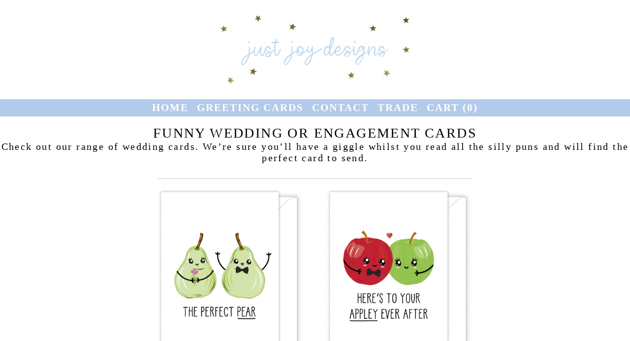

--- FILE ---
content_type: text/html; charset=UTF-8
request_url: https://www.justjoydesigns.co.uk/weddingCards.php
body_size: 3324
content:

<!doctype html>
<html lang="en-GB">
	<head>
		<!-- Global site tag (gtag.js) - Google Analytics -->
        <script async src="https://www.googletagmanager.com/gtag/js?id=G-VK9855C148"></script>
        <script>
          window.dataLayer = window.dataLayer || [];
          function gtag(){dataLayer.push(arguments);}
          gtag('js', new Date());
        
          gtag('config', 'G-VK9855C148');
        </script>
		<meta charset="UTF-8">
		<!-- generics -->
		<link rel="icon" href="/favicons/favicon-16.png" sizes="16x16">
		<link rel="icon" href="/favicons/favicon-32.png" sizes="32x32">
		<link rel="icon" href="/favicons/favicon-128.png" sizes="128x128">
		<link rel="icon" href="/favicons/favicon-180.png" sizes="180x180">
		<link rel="icon" href="/favicons/favicon-192.png" sizes="192x192">
		<link rel="icon" href="/favicons/favicon-228.png" sizes="228x228">

		<!-- Android -->
		<link rel="shortcut icon" sizes="196x196" href="/favicons/favicon-196.png">

		<!-- iOS -->
		<meta name="p:domain_verify" content="b0ad48eed3d739ef70194b7270e73ab5"/>
		<meta name="robots" content="noodp" />
		<meta name="viewport" content="width=device-width, initial-scale=1.0">
		
		<title>Funny Wedding Or Engagement Cards | Just Joy Designs</title>
		<link rel="stylesheet" href="css/justJoy.css">
		<link rel="stylesheet" href="css/invites.css">
		<link rel="stylesheet" href="css/footer.css">
		<link rel="stylesheet" href="css/style.css">
		<link rel="stylesheet" href="css/greetingCards.css">
		<link rel="stylesheet" href="css/cardFont.css">
		<meta name="description" content="Instead of the normal cards with flowers and silver bells why not stand out from the crowd and give your newly married friends a card to make then smile." />
		<meta name="keywords" content="greeting cards, wedding cards" />
		
		<meta property="og:type" content="article" />
		<meta property="og:title" content="Funny Wedding Or Engagement Cards" />
		<meta property="og:description" content="A card with an amusing outlook. Suitable for the whole family." />
		<meta property="og:url" content="https://www.justjoydesigns.co.uk/weddingCards.php." />
		<meta property="og:site_name" content="Just Joy Designs" />
		<meta property="article:published_time" content="2020-07-22" />
		<meta property="article:author" content="Just Joy" />
		
		<style>
			h2
				{
					font-size: 16px;
					text-transform: none;
					font-style: italic;
				}
		</style>
	</head>
	
	<body>
		<header class="menuThreeTwoTenPage">
			


<img itemprop="logo" src="images/company/justJoyDesignsGreetingCardsStar.svg" class="logoWidth" alt="Just Joy Designs Greeting Cards Logo" data-pin-nopin="true"  onContextMenu="return false;" />
<div id="mySidepanel" class="sidepanel">
	<a href="#" class="closebtn" onclick="closeNav()">×</a>
	<nav class="cards useCardFront" style="font-weight: 600;  font-size: 18px;">
		<ul>
						<li style="border-bottom: 1px #CBCCCA solid;">
				<a href="index.php" class="menuThreeTwoZero">Home</a>
			</li>
						<li style="border-bottom: 1px #CBCCCA solid;">
				<input type="checkbox" id="cardCat">
				<label for="cardCat">Greeting&nbsp;Cards</label>
					<ul class="category">
						<li><a href="greetingCards.php"  class="menuThreeTwoAll">All&nbsp;Occasions</a></li>
						<li><a href="birthdayCards.php" class="menuThreeTwoOne">Birthday</a></li>
						<li><a href="valentineCards.php"  class="menuThreeTwoThree">Anniversary</a></li>
						<li><a href="mothersDayCards.php"  class="menuThreeTwoThirteen">For&nbsp;Mum</a></li>
						<li><a href="fathersDayCards.php"  class="menuThreeTwoFourteen">For&nbsp;Dad</a></li>
						<li><a href="leavingCards.php"  class="menuThreeTwoEight">Leaving&nbsp;&amp;&nbsp;New&nbsp;Job</a></li>
						<li><a href="goodLuckCards.php"  class="menuThreeTwoNine">Good&nbsp;Luck&nbsp;&amp;&nbsp;Support</a></li>
						<li><a href="thankYouCards.php"  class="menuThreeTwoTwo">Thank&nbsp;You</a></li>
						<li><a href="wellDoneCards.php"  class="menuThreeTwoEighteen">Well&nbsp;Done</a></li>
						<li><a href="newBabyCards.php"  class="menuThreeTwoFour">New&nbsp;Baby&nbsp;&amp;&nbsp;Expecting</a></li>
						<li><a href="newHomeCards.php"  class="menuThreeTwoTwenty">New&nbsp;Home</a></li>
						<li><a href="weddingCards.php"  class="menuThreeTwoTen">Wedding&nbsp;&amp;&nbsp;Engagement</a></li>
						<li><a href="getWellCards.php"  class="menuThreeTwoTwelve">Get&nbsp;Well</a></li>
						<li><a href="apologyCards.php"  class="menuThreeTwoSix">Apology</a></li>
						<li><a href="magicalCards.php"  class="menuThreeTwoSixteen">Magical</a></li>
						<li><a href="halloweenCards.php" class="menuThreeTwoFifteen">Halloween/Fall</a></li>
						<li><a href="diwaliCards.php"  class="menuThreeTwoNineteen">Diwali</a></li>
						<li><a href="christmasCards.php"  class="menuThreeTwoFive">Christmas</a></li>
						<li><a href="easterCards.php"  class="menuThreeTwoSeventeen">Easter</a>
					</ul>
			</li>
						<li style="border-bottom: 1px #CBCCCA solid;"><a href="contactUs.php" class="menuSix">Contact</a></li>
						<li style="border-bottom: 1px #CBCCCA solid;"><a href="tradeLogin.php" class="menuSeven">Trade</a></li>
		</ul>
	</nav>
</div>

<nav class="cards useCardFront">
	<ul>
		<li class="icon" style="width: 100%; background-color: var(--justJoyBlue); padding-left: 20px;">
			<a style="color: white;" href="#" onclick="openNav()">☰ Menu</a>
			<a  href="cart.php" class="menuEight padCartTop" style="float: right; color: white; padding-right: 20px;">Cart (<span id="cartPhone">0</span>)</a>
		</li>
		<div class="hideThese" id="mainNav">
						<li><a href="index.php" class="menuThreeTwoZero">Home</a></li>
						<li>
				<a href="#" class="menuThreeTwo">Greeting&nbsp;Cards</a>
				<ul class="category">
					<li><a href="greetingCards.php"  class="menuThreeTwoAll">All&nbsp;Occasions</a></li>
					<li><a href="birthdayCards.php" class="menuThreeTwoOne">Birthday</a></li>
					<li><a href="valentineCards.php"  class="menuThreeTwoThree">Anniversary</a></li>
					<li><a href="mothersDayCards.php"  class="menuThreeTwoThirteen">For&nbsp;Mum</a></li>
					<li><a href="fathersDayCards.php"  class="menuThreeTwoFourteen">For&nbsp;Dad</a></li>
					<li><a href="leavingCards.php"  class="menuThreeTwoEight">Leaving&nbsp;&amp;&nbsp;New&nbsp;Job</a></li>
					<li><a href="goodLuckCards.php"  class="menuThreeTwoNine">Good&nbsp;Luck&nbsp;&amp;&nbsp;Support</a></li>
					<li><a href="thankYouCards.php"  class="menuThreeTwoTwo">Thank&nbsp;You</a></li>
					<li><a href="wellDoneCards.php"  class="menuThreeTwoEighteen">Well&nbsp;Done</a></li>
					<li><a href="newBabyCards.php"  class="menuThreeTwoFour">New&nbsp;Baby&nbsp;&amp;&nbsp;Expecting</a></li>
					<li><a href="newHomeCards.php"  class="menuThreeTwoTwenty">New&nbsp;Home</a></li>
					<li><a href="weddingCards.php"  class="menuThreeTwoTen">Wedding&nbsp;&amp;&nbsp;Engagement</a></li>
					<li><a href="getWellCards.php"  class="menuThreeTwoTwelve">Get&nbsp;Well</a></li>
					<li><a href="apologyCards.php"  class="menuThreeTwoSix">Apology</a></li>
					<li><a href="magicalCards.php"  class="menuThreeTwoSixteen">Magical</a></li>
					<li><a href="halloweenCards.php" class="menuThreeTwoFifteen">Halloween/Fall</a></li>
					<li><a href="diwaliCards.php"  class="menuThreeTwoNineteen">Diwali</a></li>
					<li><a href="christmasCards.php"  class="menuThreeTwoFive">Christmas</a></li>
					<li><a href="easterCards.php"  class="menuThreeTwoSeventeen">Easter</a></li>
				</ul>
			</li>
						<li><a href="contactUs.php" class="menuSix">Contact</a></li>
						<li><a href="tradeLogin.php" class="menuSeven">Trade</a></li>
			<li><a href="cart.php" class="menuEight">Cart (<span id="cart">0</span>)</a></li>
		</div>
	</ul>
</nav>		</header>
		
		<main>
			<div class="row">
				
			</div>
			
			<div class="row">
				<div class="centerTextInDiv noBottomPadding">
					<!--<a data-pin-do="buttonBookmark" data-pin-round="true" href="https://www.pinterest.com/pin/create/button/"><img src="//assets.pinterest.com/images/pidgets/pinit_fg_en_round_red_16.png" /></a>-->
					<h1>FUNNY WEDDING OR ENGAGEMENT CARDS</h1>
				</div>
			</div>
			
			<div class="row">
				<div class="centerTextInDiv doubleSpacing">
										Check out our range of wedding cards. We’re sure you’ll have a giggle whilst you read all the silly puns and will find the perfect card to send.
									</div>
			</div>
			
			<div class="line">
			</div>
			
			<div class="containerGrid normalPage">
				<div class="middleCell">
					<div class="inviteGrid">
						<div><figure><a href="funnyWeddingCardPerfectPear.php"><img src="images/greetingCards/wedding/pearWedding.jpeg" alt="A funny wedding or engagement card with a hand drawn image of two pears. One is holding a flower and the other is wearing a bow tie. The card caption is: The Perfect Pear" onContextMenu="return false;" /></a><figcaption class="smaller">Cute Engagement Card<br />From &pound;3.00</figcaption></figure></div><div><figure><a href="funnyWeddingCardAppleyEverAfter.php"><img src="images/greetingCards/wedding/appleWedding.jpeg" alt="A funny wedding or engagement card with a hand drawn image of two apples. The red apple is wearing a bow tie and the green apple is giving the red apple a hug. The card caption is: Here's To Your Appley Ever After" onContextMenu="return false;" /></a><figcaption class="smaller">Pun Wedding Card<br />From &pound;3.00</figcaption></figure></div><div><figure><a href="funnyWeddingCardTyingTheKnot.php"><img src="images/greetingCards/wedding/tieKnotWedding.jpeg" alt="A funny wedding or engagement card with a hand drawn image of two pretzels. One pretzel is wearing a bow tie and a top hat and the other is wearing a wedding veil. The card caption is: Congratulations On Tying The Knot" onContextMenu="return false;" /></a><figcaption class="smaller">Funny Wedding Card<br />From &pound;3.00</figcaption></figure></div><div><figure><a href="funnyWeddingCardToastTheCouple.php"><img src="images/greetingCards/wedding/toastWedding.jpeg" alt="A funny wedding or engagement card with a hand drawn image of two slices of toast. One slice is wearing a bow tie and a top hat and the other is wearing a wedding veil. The card caption is: A Toast To The Happy Couple" onContextMenu="return false;" /></a><figcaption class="smaller">Fun Wedding Card<br />From &pound;3.00</figcaption></figure></div><div><figure><a href="magicalCardTangled.php"><img src="images/magical/tangledCard/tangled01.jpeg" alt="A birthday, well done or wedding card with a hand drawn image of a pot of paint brushes and a floral border. Could easily be a scene from Tangled. The card caption is: Best Day Ever!" onContextMenu="return false;" /></a><figcaption class="smaller">Wedding Greetings Card<br />From &pound;3.50</figcaption></figure></div>					</div>
				</div>
			</div>
		</main>
		
		<footer class="cards footerCards">
			<div class="row">
	<div class="footer-nav useCardFront"  style="font-weight: 600;  font-size: 18px;">
		<ul>
			<li><a href="aboutUs.php">About Us</a></li>
			<li><a href="questions.php">Frequently Asked Questions</a></li>
			<li><a href="trade.php" class="notSelected">Trade Enquiries</a></li>
			<li><a href="tradeLogin.php" class="notSelected">Trade Accounts</a></li>
			<li><a href="dataCards.php">Data Privacy Statement</a></li>
			<li><a href="shippingPolicyCards.php" class="notSelected">Shipping &amp; Returns</a></li>
			<!--<li><a href="aboutWeddingStationery.php" class="notSelected">Weddings</a></li>-->
		</ul>
	</div>
</div>
<div class="row useCardBack" style="color: black;font-size: 16px; font-weight: 400;">
	&copy; JUST JOY DESIGNS. ALL RIGHTS RESERVED
</div>		</footer>
		
				<script>
			function toggleNav() 
				{
					var x = document.getElementById("mainNav");
					var img = document.getElementById("menuImage");
					if (x.className === "hideThese") 
						{
							x.className = "showThese";
							img.src = "images/siteicons/menuClose.png";
						} 
					else
						{
							x.className = "hideThese";
							img.src = "images/siteicons/menu.png";
						}
				}
			
			function openNav() 
				{
					document.getElementById("mySidepanel").style.width = "100%";
				}

			function closeNav() 
				{
				  	document.getElementById("mySidepanel").style.width = "0";
				}
		</script>
		<script async defer data-pin-hover="true" data-pin-color="white" data-pin-round="true" data-pin-save="false" src="//assets.pinterest.com/js/pinit.js"></script>
		
	</body>
</html>


--- FILE ---
content_type: text/css
request_url: https://www.justjoydesigns.co.uk/css/justJoy.css
body_size: 3506
content:
@charset "UTF-8";
/* CSS Document */

/*@font-face 
	{
		font-family: 'baskerville';
		font-display: auto;
		src: local('Baskerville'), url('/fonts/baskerville.ttf');
	}

@font-face 
	{
		font-family: 'baskervilleItallic';
		font-display: auto;
		src: url('/fonts/baskervilleItalic.ttf');
	}

.useBaskerville
	{
		font-family: baskerville;
	}

.useBaskervilleItallic
	{
		font-family: baskervilleItallic;
	}*/

:root
	{
		--justJoyPaleGrey: #DFDFDF;
		--justJoyGrey: #CBCACC;
		--justJoyWhite: #FFFFFF;
		--justJoyMidGrey: #717070;
		--justJoyDarkGrey: #666666;
		--justJoyBlue: #B3CBEB;
		--justJoyPink: #F3D9EA;
		--justJoyBeige: #F2DFC2;
	}

*
	{
		margin: 0;
    	padding: 0;
    	outline: none;
		box-sizing: border-box;
	}

html
	{
		overflow-x: hidden;
		margin-left: auto;
		margin-right: auto;
		color: var(--justJoyMidGrey);
	}

body 
	{
		-webkit-font-smoothing: antialiased;
		/*font-family: baskerville, Baskerville, "Baskerville Old Face", "Hoefler Text", Garamond, "Times New Roman", serif;*/
		/*font-family: 'baskerville';*/
		text-rendering: optimizeLegibility;
		margin: 0 auto;
		text-align: right;
	}

header
	{
		padding: 0;
	}

main
	{
		background-color: var(--justJoyWhite);
		padding-top: 8px;
	}

footer
	{
		padding: 15px 0 0 0;
		background-color: var(--justJoyGrey);
		width: 100%;
		color: var(--justJoyWhite);
		position: relative;
		z-index: +3;
		text-align: center;
		padding-bottom: 15px;
	}

footer.cardFooter
	{
		background-color: var(--justJoyGrey);
	}

img
	{
		width: 100%;
		max-width: 100%;
		height: auto;
		vertical-align: middle;
	}

::-moz-selection 
	{ /* Code for Firefox */
		color: var(--justJoyWhite);
		background: var(--justJoyDarkGrey);
	}

::selection
	{
		color: var(--justJoyWhite);
		background:var(--justJoyDarkGrey);
	}

.row:before, .row:after
	{
		content: "";
		display: table;
	}

.row:after
	{
		clear: both;
	}

.col
	{
		width: 100%;
		padding: 0 7px 14px;
	}

.logoWidth
	{
		padding: 30px 0 30px 0px;
		max-width:  80%;
		width: 450px;
		display: table;
		margin: 0 auto;
	}

.sidepanel  
	{
		width: 0;
		position: fixed;
		z-index: 1000;
		height: 100%;
		top: 0;
		left: 0;
		background-color: var(--justJoyWhite);
		overflow-x: hidden;
		transition: 0.5s;
		padding-top: 26px;
		text-align: left;
		font-size: 20px;
	}

.sidepanel a 
	{
		display: block;
	}

.sidepanel .closebtn 
	{
  		position: absolute;
  		top: 0;
  		right: 25px;
  		font-size: 36px;
	}

.sub
	{
		font-size: 18px;
	}

a, a.friends
	{
		text-decoration: none;
		color: var(--justJoyMidGrey);
	}

a:hover, a.friends:hover
	{
		color: var(--justJoyMidGrey);
	}

a.cardLink
	{
		color: var(--justJoyBlue);
		font-weight: bolder;
		/*-webkit-text-stroke: 1px var(--justJoyBlue);
		text-stroke: 1px var(--justJoyBlue);*/		
	}

a.cardLink:hover
	{
		color: blue;
		font-weight: bolder;
		/*-webkit-text-stroke: 1px blue;
		text-stroke: 1px blue;*/	
	}

a.review
	{
		color: #404040;
	}

ul.plain
	{
		padding-left: 20px;
		text-align: left;
		width: 220px;
		margin: auto;
	}

nav
	{
		background-color: var(--justJoyWhite);
		width: 100%;
		text-align: left;
		font-weight: normal;
	}

nav ul 
	{
		padding: 0;
		margin: 0;
		text-align: left;
		list-style-type: none;
	}

nav ul ul 
	{
		background-color: var(--justJoyWhite);
		padding-left: 3%;
		z-index: 100;
		text-align: left;
		padding-top: 10px;
	}

nav li
	{
		position: relative;
		padding: 15px 5px;
		text-transform: uppercase;
	}

input[type=checkbox]
	{
		display: none;
	}

label
	{
		color: var(--justJoyDarkGrey);
		text-transform: uppercase;
	}

/*.greetings, .blog, .shop, .year17, .year18, .year19, .year20, .year21, .category, .weddings, .etsy
	{
	   color: #666666;
	   text-align: left;
	   display: none;
	}*/

.category
	{
	   color: #666666;
	   text-align: left;
	   display: none;
	}

label::after
	{
		/*content : url("images/siteicons/open.jpg");*/
		color: var(--justJoyMidGrey);
		content: " \2228";
	}

/*#shopLabel:checked  ~ label::after
	{
		content: " \2227";
	}

#shopLabel:checked ~ .shop 
	{
	   display: block;
	}

#greetingLabel:checked  ~ label::after
	{
		content: " \2227";
	}

#greetingLabel:checked ~ .greetings 
	{
	   display: block;
	}

#weddingLabel:checked  ~ label::after
	{
		content: " \2227";
	}

#weddingLabel:checked ~ .weddings 
	{
	   display: block;
	}


#etsyLabel:checked  ~ label::after
	{
		content: " \2227";
	}

#etsyLabel:checked ~ .etsy 
	{
	   display: block;
	}*/

#cardCat:checked  ~ label::after
	{
		content: " \2227";
	}

#cardCat:checked ~ .category
	{
	   display: block;
	}

/*#cardText:checked  ~ label::after
	{
		content: " \2227";
	}

#cardText:checked ~ .category
	{
	   display: block;
	}

#blogLabel:checked  ~ label::after
	{
	   content: " \2227";
	}

#blogLabel:checked ~ .blog 
	{
	   display: block;
	}

#year17Label:checked  ~ label::after
	{
	  	content: " \2227";
	}

#year17Label:checked ~ .year17 
	{
	   display: block;
	}

#year18Label:checked  ~ label::after
	{
	  	content: " \2227";
	}

#year18Label:checked ~ .year18 
	{
	   display: block;
	}

#year19Label:checked  ~ label::after
	{
	 	content: " \2227";
	}

#year19Label:checked ~ .year19
	{
	   display: block;
	}

#year20Label:checked  ~ label::after
	{
	 	content: " \2227";
	}

#year20Label:checked ~ .year20 
	{
	   display: block;
	}

#year21Label:checked  ~ label::after
	{
	 	content: " \2227";
	}

#year21Label:checked ~ .year21 
	{
	   display: block;
	}*/


.menuOnePage .menuOne,
.menuTwoPage .menuTwo, .menuTwoOnePage .menuTwoOne, .menuTwoTwoPage .menuTwoTwo,
.menuThreePage .menuThree, .menuFourPage .menuFour, .menuFivePage .menuFive,
.menuThreeOnePage .menuThreeOne,
.menuThreeTwoPage .menuThreeTwo,

.menuThreeTwoZeroPage .menuThreeTwoZero, .menuThreeTwoOnePage .menuThreeTwoOne, .menuThreeTwoTwoPage .menuThreeTwoTwo, .menuThreeTwoThreePage .menuThreeTwoThree, .menuThreeTwoFourPage .menuThreeTwoFour, .menuThreeTwoFivePage .menuThreeTwoFive,
.menuThreeTwoSixPage .menuThreeTwoSix,
.menuThreeTwoSevenPage .menuThreeTwoSeven, .menuThreeTwoEightPage .menuThreeTwoEight, .menuThreeTwoNinePage .menuThreeTwoNine, .menuThreeTwoTenPage .menuThreeTwoTen, .menuThreeTwoElevenPage .menuThreeTwoEleven,
.menuThreeTwoTwelvePage .menuThreeTwoTwelve, .menuThreeTwoThirteenPage .menuThreeTwoThirteen, .menuThreeTwoFourteenPage .menuThreeTwoFourteen, .menuThreeTwoAllPage .menuThreeTwoAll, .menuThreeTwoFifteenPage .menuThreeTwoFifteen, .menuThreeTwoSixteenPage .menuThreeTwoSixteen,
.menuThreeTwoSeventeenPage .menuThreeTwoSeventeen, .menuThreeTwoLastPage .menuThreeTwoLast, .menuThreeTwoCCPage .menuThreeTwoCC, .menuThreeTwoEighteenPage .menuThreeTwoEighteen, .menuThreeTwoNineteenPage .menuThreeTwoNineteen,
.menuThreeTwoTwentyPage .menuThreeTwoTwenty,

.menuThreeTwoTCPage .menuThreeTwoTC, .menuThreeTwoTCOnePage .menuThreeTwoTCOne,  .menuThreeTwoTCTwoPage .menuThreeTwoTCTwo,  .menuThreeTwoTCThreePage .menuThreeTwoTCThree, .menuThreeTwoTCFourPage .menuThreeTwoTCFour,


.menuThreeThreePage .menuThreeThree,
.menuThreeFourPage .menuThreeFour,
.menuFiveOneOnePage .menuFiveOneOne, .menuFiveOneTwoPage .menuFiveOneTwo, .menuFiveOneThreePage .menuFiveOneThree, .menuFiveOneFourPage .menuFiveOneFour, .menuFiveOneFivePage .menuFiveOneFive, .menuFiveOneSixPage .menuFiveOneSix,
.menuFiveOneSevenPage .menuFiveOneSeven, .menuFiveOneEightPage .menuFiveOneEight, .menuFiveOneNinePage .menuFiveOneNine, .menuFiveOneTenPage .menuFiveOneTen, .menuFiveOneElevenPage .menuFiveOneEleven, .menuFiveOneTwelvePage .menuFiveOneTwelve,
.menuFiveTwoOnePage .menuFiveTwoOne, .menuFiveTwoTwoPage .menuFiveTwoTwo, .menuFiveTwoThreePage .menuFiveTwoThree, .menuFiveTwoFourPage .menuFiveTwoFour, .menuFiveTwoFivePage .menuFiveTwoFive, .menuFiveTwoSixPage .menuFiveTwoSix,
.menuFiveTwoSevenPage .menuFiveTwoSeven, .menuFiveTwoEightPage .menuFiveTwoEight, .menuFiveTwoNinePage .menuFiveTwoNine, .menuFiveTwoTenPage .menuFiveTwoTen, .menuFiveTwoElevenPage .menuFiveTwoEleven, .menuFiveTwoTwelvePage .menuFiveTwoTwelve,
.menuFiveThreeTwelvePage .menuFiveThreeTwelve, .menuFiveThreeElevenPage .menuFiveThreeEleven, .menuFiveThreeTenPage .menuFiveThreeTen, .menuFiveThreeNinePage .menuFiveThreeNine, .menuFiveThreeEightPage .menuFiveThreeEight, .menuFiveThreeSevenPage .menuFiveThreeSeven,
.menuFiveThreeSixPage .menuFiveThreeSix, .menuFiveThreeFivePage .menuFiveThreeFive, .menuFiveThreeFourPage .menuFiveThreeFour, .menuFiveThreeThreePage .menuFiveThreeThree, .menuFiveThreeTwoPage, .menuFiveThreeTwo .menuFiveThreeOnePage .menuFiveThreeOne,
.menuFiveFourTwelvePage .menuFiveFourTwelve, .menuFiveFourElevenPage .menuFiveFourEleven, .menuFiveFourTenPage .menuFiveFourTen, .menuFiveFourNinePage .menuFiveFourNine, .menuFiveFourEightPage .menuFiveFourEight, .menuFiveFourSevenPage .menuFiveFourSeven, .menuFiveFourSixPage .menuFiveFourSix,
.menuFiveFourFivePage .menuFiveFourFive, .menuFiveFourFourPage .menuFiveFourFour, .menuFiveFourThreePage .menuFiveFourThree, .menuFiveFourTwoPage .menuFiveFourTwo, .menuFiveFourOnePage .menuFiveFourOne,
.menuFiveFiveTwelvePage .menuFiveFiveTwelve, .menuFiveFiveElevenPage .menuFiveFiveEleven, .menuFiveFiveTenPage .menuFiveFiveTen, .menuFiveFiveNinePage .menuFiveFiveNine, .menuFiveFiveEightPage .menuFiveFiveEight, .menuFiveFiveSevenPage .menuFiveFiveSeven, .menuFiveFiveSixPage .menuFiveFiveSix,
.menuSixPage .menuSix, .menuSevenPage .menuSeven, .menuEightPage .menuEight, .menuNinePage .menuNine,
.menuTempPage .menuTemp
	{
		color: var(--justJoyPaleGrey);
	}

.icon
	{
		display: table;
		vertical-align: middle;
		font-size: 20px;
	}

.icon img
	{
		height: 14px;
		width: 14px;
	}

.hideThese
	{
		display: none;
	}

h1, h6
	{
		font-size: 32px;
		font-weight: 200;
		display: inline-block;
		margin-bottom: 10px;
		font-variant: small-caps;
	}

.tAndC, .tAndC h1, h6
	{
		margin-bottom: 0;
		margin-top: 10px;
	}

.centerTextInDiv h1, h6
	{
		font-size: 22px;
	}

h2
	{
		font-size: 20px;
		font-weight: 200;
		text-transform: uppercase;
	}

h4
	{
		font-size: 30px;
		font-weight: 200;
		font-variant: small-caps;
	}

.normalPage, .normalPageLeftAligned, .normalPageJustified
	{
		font-size: 25px;
		text-align: center;
	}

 .normalPageLeftAligned
	{
		text-align: left;
	}

.normalPageJustified
	{
		text-align: justify; 
		width: 80%
	}

.blogPage
	{
		width: 97%;
		margin: 0 auto;
	}

.normalPage h1 , h6, .normalPageLeftAligned h1 , h6
	{
		font-size: 32px;
		text-transform: uppercase;
	}

.normalPageLeftAligned h3
	{
		font-size: 25px;
		font-weight: 200;
		text-transform: uppercase;
	}

b
	{
		font-weight: normal;
	}

.centreDiv
	{
		display: table;
		margin: 0 auto;
	}

.indentText
	{
		margin-left: 20px;
	}

.justifyText
	{
		text-align: justify;
	}

.centerText
	{
		text-align: center;
	}

.centerTextInDiv
	{
		text-align: center;
		font-size: 16px;
		font-variation-settings: 'wght' 190;
	}

.centerTextInDiv img
	{
		height: 30px;
		width: auto;
		padding-right: 15px;
	}

.doubleSpacing
	{
		padding-bottom: 10px;
	}

.line, .cardLine
	{
		border-top: 1px solid var(--justJoyGrey);
		height: 1px;
		margin: 20px auto;
		width: 80%;
	}

.cardLine
	{
		border-top: 1px solid var(--justJoyBlue);
	}

.biggerText
	{
		font-size: 17px;
	}

.addBtn, .addBtnGrey
	{
  		background: transparent;
  		color: var(--justJoyBlue);
  		font-size: 32px;
  		padding: 15px 35px;
  		border: solid var(--justJoyBlue) 2px;
  		text-decoration: none;
		margin-left:  0;
		margin-top: 0;
	}

 .addBtnGrey
	{
		/*font-family: 'baskerville';*/
		color: var(--justJoyGrey);
		border: solid var(--justJoyGrey) 2px;
	}

.addBtnGrey:hover
	{
  		background:transparent;
  		text-decoration: none;
		color: var(--justJoyMidGrey);
		border: solid var(--justJoyMidGrey) 2px;
	}

.addBtn:hover
	{
  		background:transparent;
  		text-decoration: none;
		color: var(--justJoyMidGrey);
		border: solid var(--justJoyMidGrey) 2px;
	}

a img
	{
		cursor: pointer;
	}

a img:hover
	{
		/*-webkit-border-radius: 10px;
		-moz-border-radius: 10px;
		border-radius: 10px;
		 -webkit-box-shadow: 0px 0px 30px 0px rgba(200, 200, 200, 0.67);
		-moz-box-shadow: 0px 0px 30px 0px rgba(200, 200, 200, 0.67);
		box-shadow: 0px 0px 30px 0px rgba(200, 200, 200, 0.67);*/
		opacity: 0.5;
    	filter: alpha(opacity=50);
	}

.noBottomPadding
	{
		padding-bottom: 0;
	}

.infoCollector
	{
		display: none;
	}

.padCartTop
	{
		padding-top: 30px;
	}

.underline 
	{
	 	border-bottom: 1px solid #717070;
	  	display: inline-block;
	  	line-height: 0.85;
	  	text-shadow: 2px 2px white, 2px -2px white, -2px 2px white, -2px -2px white;
	}

.adjustDivWidth
	{
		width: 80%;
	}

.errorMessage
	{
		color:#933650;
		font-size: 16px;
	}

.cards
	{
		background-color: white;
	}

.weddingNav
	{
		background-color: white;
		font-size: 16px;
		letter-spacing: normal;
		padding-top: 10px;
		padding-bottom: 10px;
	}

.footerCards
	{
		background-color: var(--justJoyBlue);
		font-weight: 600;
		font-size: 21px;
		padding-left: 0;
		letter-spacing: 2px;
	}

@media screen and (min-width: 840px)
	{
		.menuOnePage .menuOne,
		.menuTwoPage .menuTwo, .menuTwoOnePage .menuTwoOne, .menuTwoTwoPage .menuTwoTwo,
		.menuThreePage .menuThree, .menuFourPage .menuFour, .menuFivePage .menuFive,
		.menuThreeOnePage .menuThreeOne,
		.menuThreeTwoPage .menuThreeTwo,
		.menuThreeTwoZeroPage .menuThreeTwoZero, .menuThreeTwoOnePage .menuThreeTwoOne, .menuThreeTwoTwoPage .menuThreeTwoTwo, .menuThreeTwoThreePage .menuThreeTwoThree, .menuThreeTwoFourPage .menuThreeTwoFour, .menuThreeTwoFivePage .menuThreeTwoFive,
		.menuThreeTwoSixPage .menuThreeTwoSix,
		.menuThreeTwoSevenPage .menuThreeTwoSeven, .menuThreeTwoEightPage .menuThreeTwoEight, .menuThreeTwoNinePage .menuThreeTwoNine, .menuThreeTwoTenPage .menuThreeTwoTen, .menuThreeTwoElevenPage .menuThreeTwoEleven,
		.menuThreeTwoTwelvePage .menuThreeTwoTwelve, .menuThreeTwoThirteenPage .menuThreeTwoThirteen, .menuThreeTwoFourteenPage .menuThreeTwoFourteen, .menuThreeTwoAllPage .menuThreeTwoAll, .menuThreeTwoFifteenPage .menuThreeTwoFifteen, .menuThreeTwoSixteenPage .menuThreeTwoSixteen,
		.menuThreeTwoSeventeenPage .menuThreeTwoSeventeen, .menuThreeTwoLastPage .menuThreeTwoLast, .menuThreeTwoCCPage .menuThreeTwoCC, .menuThreeTwoEighteenPage .menuThreeTwoEighteen, .menuThreeTwoNineteenPage .menuThreeTwoNineteen,
		.menuThreeTwoTwentyPage .menuThreeTwoTwenty,
		.menuThreeTwoTCPage .menuThreeTwoTC, .menuThreeTwoTCOnePage .menuThreeTwoTCOne,  .menuThreeTwoTCTwoPage .menuThreeTwoTCTwo,  .menuThreeTwoTCThreePage .menuThreeTwoTCThree, .menuThreeTwoTCFourPage .menuThreeTwoTCFour,
		.menuThreeThreePage .menuThreeThree,
		.menuThreeFourPage .menuThreeFour,
		.menuFiveOneOnePage .menuFiveOneOne, .menuFiveOneTwoPage .menuFiveOneTwo, .menuFiveOneThreePage .menuFiveOneThree, .menuFiveOneFourPage .menuFiveOneFour, .menuFiveOneFivePage .menuFiveOneFive, .menuFiveOneSixPage .menuFiveOneSix,
		.menuFiveOneSevenPage .menuFiveOneSeven, .menuFiveOneEightPage .menuFiveOneEight, .menuFiveOneNinePage .menuFiveOneNine, .menuFiveOneTenPage .menuFiveOneTen, .menuFiveOneElevenPage .menuFiveOneEleven, .menuFiveOneTwelvePage .menuFiveOneTwelve,
		.menuFiveTwoOnePage .menuFiveTwoOne, .menuFiveTwoTwoPage .menuFiveTwoTwo, .menuFiveTwoThreePage .menuFiveTwoThree, .menuFiveTwoFourPage .menuFiveTwoFour, .menuFiveTwoFivePage .menuFiveTwoFive, .menuFiveTwoSixPage .menuFiveTwoSix,
		.menuFiveTwoSevenPage .menuFiveTwoSeven, .menuFiveTwoEightPage .menuFiveTwoEight, .menuFiveTwoNinePage .menuFiveTwoNine, .menuFiveTwoTenPage .menuFiveTwoTen, .menuFiveTwoElevenPage .menuFiveTwoEleven, .menuFiveTwoTwelvePage .menuFiveTwoTwelve,
		.menuFiveThreeTwelvePage .menuFiveThreeTwelve, .menuFiveThreeElevenPage .menuFiveThreeEleven, .menuFiveThreeTenPage .menuFiveThreeTen, .menuFiveThreeNinePage .menuFiveThreeNine, .menuFiveThreeEightPage .menuFiveThreeEight, .menuFiveThreeSevenPage .menuFiveThreeSeven,
		.menuFiveThreeSixPage .menuFiveThreeSix, .menuFiveThreeFivePage .menuFiveThreeFive, .menuFiveThreeFourPage .menuFiveThreeFour, .menuFiveThreeThreePage .menuFiveThreeThree, .menuFiveThreeTwoPage .menuFiveThreeTwo, .menuFiveThreeOnePage .menuFiveThreeOne,
		.menuFiveFourTwelvePage .menuFiveFourTwelve, .menuFiveFourElevenPage .menuFiveFourEleven, .menuFiveFourTenPage .menuFiveFourTen,.menuFiveFourNinePage .menuFiveFourNine, .menuFiveFourEightPage .menuFiveFourEight, .menuFiveFourSevenPage .menuFiveFourSeven,
		.menuFiveFourSixPage .menuFiveFourSix, .menuFiveFourFivePage .menuFiveFourFive, .menuFiveFourFourPage .menuFiveFourFour, .menuFiveFourThreePage .menuFiveFourThree, .menuFiveFourTwoPage .menuFiveFourTwo, .menuFiveFourOnePage .menuFiveFourOne,
		.menuFiveFiveTwelvePage .menuFiveFiveTwelve, .menuFiveFiveElevenPage .menuFiveFiveEleven, .menuFiveFiveTenPage .menuFiveFiveTen, .menuFiveFiveNinePage .menuFiveFiveNine, .menuFiveFiveEightPage .menuFiveFiveEight, .menuFiveFiveSevenPage .menuFiveFiveSeven,  .menuFiveFiveSixPage .menuFiveFiveSix,
		.menuSixPage .menuSix, .menuSevenPage .menuSeven, .menuEightPage .menuEight, .menuNinePage .menuNine,
		.menuTempPage .menuTemp
			{
				color: var(--justJoyPaleGrey);
			}
		
		.cards
			{
				background-color: var(--justJoyBlue);
			}
		
		.weddingNav
			{
				background-color: var(--justJoyGrey);
			}
		
		a
			{
				color: white;
			}
		
		/*a:hover
			{
				color:  var(--justJoyMidGrey);
			}*/
		
		.cards a:hover
			{
				color: var(--justJoyMidGrey);
			}
		
		.cards a:visited
			{
				background-color: var(--justJoyBlue);
			}
		
		.card a:active
			{
				color: var(--justJoyPaleGrey);
			}
		
		a:hove .weddingNav a:hover
			{
				color: black;
			}
		
		nav
			{
				display: table;
				margin: 0 auto;
				background-color: var(--justJoyGrey);
				width: 100%;
				padding-top: 5px;
				padding-bottom: 5px;
				font-weight: 600;
				font-size: 21px;
				padding-left: 0;
				letter-spacing: 2px;
			}
			
		nav ul 
			{
				padding: 0;
				text-align: center;
			}
		
		nav ul ul 
			{
				background-color: var(--justJoyGrey);
				position: absolute;
				box-shadow: 0px 8px 8px 0px rgba(0,0,0,0.2);
				left: 2%;
				padding-left: 5px;
				/*font-size: 17px;*/
				padding-top: 2px;
				display: none; /* hide 'em */
			}

		nav ul li.icon
			{
				display: none;
			}
		
		nav li
			{
				display: inline;
			}
		
		nav ul ul ul
			{
				top: 0;
				left: 100%;
			}
		
		.cards ul ul
			{
				background-color: var(--justJoyBlue);
			}
		
		.hideThese
			{
				display: inline-block;
			}
		
		nav ul ul li
			{
				display: block;
				padding: 5px 10px;
			}

		nav li:hover >  ul 
			{
				display: block;
			}

		nav ul ul ul 
			{
				padding-left: 3%;
				z-index: 1000;
			}
	}

@media screen and (min-width: 180px)
	{
		.centerTextInDiv h1, h6
			{
				font-size: 28px;
			}
	}	

@media screen and (min-width: 208px)
	{
		.padCartTop
			{
				padding-top: 0;
			}
	}	

@media screen and (min-width: 660px)
	{
		.logoWidth
			{
				padding-left: 30px;
				padding-right: 30px;
			}
		
		.line
			{
				width: 50%;
			}
		
		.col
			{
				float: left;
			}
		
		.colTwentyFifth
			{
				width: 4%;
			}
		
		.colHalf
			{
				width: 50%;
			}
		
		.colThird
			{
				width: 33.3%;
			}
		
		.colQuarter
			{
				width: 25%;
			}
		
		.colThreeQuarter
			{
				width: 75%;
			}
		
		.colFifth
			{
				width: 20%;
			}
		
		.colTwoThird
			{
				width: 66.4%;
			}
		
		.colSixth, .colSixthBlog, .colFixedSixth
			{
				width: 16.66%;
			}
		
		.colFiveSixth
			{
				width: 83.4%;
			}
		
		.colEigth
			{
				width: 12.5%;
			}
		
		.colNinth, .colStaticNinth
			{
				width: 11.1%;
			}
		
		.colFiftyFive
			{
				width: 55%;
			}
		
		.colFortyFive
			{
				width: 45%;
			}
		
		.colThreeEigth
			{
				width: 37.5%
			}
		
		.normalPageJustified
			{
				width: 50%
			}

		.adjustDivWidth
			{
				width: 80%;
			}
	}

@media screen and (min-width: 800px)
	{
		.centerTextInDiv
			{
				font-size: 20px;
			}
	}

@media screen and (min-width: 1000px)
	{
		.cardLine
			{
				width: 50%;
			}
	}

@media screen and (max-width: 500px)
	{
		table
			{
				font-size: 19px;
			}
	}

@media screen and (max-width: 1600px)
	{
		.hideSquareSix
			{
				display: none;
			}
		
		.colSixth
			{
				width: 20%;
			}
		
		.colNinth
			{
				width: 12.5%;
			}
		
		.colSixthBlog
			{
				width: 33.0%;
			}
	}

@media screen and (max-width: 1400px)
	{
		.hideSquareFive
			{
				display: none;
			}
		
		.colSixth
			{
				width: 25%;
			}
		
		.colNinth
			{
				width: 14.2%;
			}
	}

@media screen and (max-width: 1100px)
	{
		.hideSquareFour
			{
				display: none;
			}
		
		.colSixth
			{
				width: 33.3%;
			}
		
		.colSixthBlog
			{
				width: 50%;
			}
		
		.colNinth
			{
				width: 16.6%;
			}
	}

@media screen and (max-width: 660px)
	{
		.hideSquareFour
			{
				display: none;
			}
		
		.colSixth, .colSixthBlog
			{
				width: 100%;
			}
		
		.colNinth
			{
				width: 100%;
			}
	}


--- FILE ---
content_type: text/css
request_url: https://www.justjoydesigns.co.uk/css/invites.css
body_size: 97
content:
@charset "UTF-8";
/* CSS Document */

.containerGrid
	{
		display: grid;
	}

.middleCell
	{
		display: grid;
		width: 80%;
		align-self: start;
		justify-self: center;
	}

.inviteGrid
	{
		display: grid;
		grid-template-columns: repeat(2, minmax(0, 1fr));
		grid-gap: 46px;
	}

h1, h6
	{
		margin-bottom: 0;
	}

@media screen and (min-width: 660px)
	{
		
		.middleCell
			{
				width: 50%;
			}
	}

/*@media screen and (min-width: 900px)
	{
		.inviteGrid
			{
				grid-template-columns: repeat(2, minmax(0, 1fr));
			}
	}*/

@media screen and (min-width: 1700px)
	{
		.inviteGrid
			{
				grid-template-columns: repeat(3, minmax(0, 1fr));
			}
	}

--- FILE ---
content_type: text/css
request_url: https://www.justjoydesigns.co.uk/css/footer.css
body_size: 188
content:
@charset "UTF-8";
/* CSS Document */

.footer-nav ul 
	{
		list-style-type: none;
		padding: 0;
	}

.footer-nav li
	{
		padding: 0;
		padding-bottom: 7px;
	}

.footer-nav ul li a
	{
		display: block;
		text-transform: uppercase;
		color: white;
	}

.footer-nav ul li a:hover
	{
		color: #717070;
	}

--- FILE ---
content_type: text/css
request_url: https://www.justjoydesigns.co.uk/css/style.css
body_size: 1227
content:
@charset "UTF-8";
/* CSS Document */

.pageContainer
	{
		display: grid;
		grid-gap: 0;
	  	grid-auto-flow: column;
	  	overflow: auto;
	 	-webkit-overflow-scrolling: touch;
	 	-ms-overflow-style: -ms-autohiding-scrollbar;
		grid-template-columns: 100vw 100vw 100vw 100vw 100vw;
		
		scroll-snap-type: x mandatory;
  		scroll-behavior: smooth;
		padding-bottom: 10px;
	}

.pageContainer::-webkit-scrollbar
	{
  		display: none;
	}

.pageContent 
	{
		align-self: top;
		justify-self: center;
		/*border: solid 1px black;*/
		 scroll-snap-align: center;
		width: 100vw;
	}

.outerGrid
	{
		display: grid;
		grid-gap: 0;
		grid-row-gap: 20px;
	}

.gridLayout
	{
		display: grid;
		grid-gap: 25px;
	}

.hidePage, .hidePic
	{
		display: none;
	}

span img
	{
		display: inline-block;
		width: 30px;
		height: auto;
		padding: 0 3px 16px;
	}

span img:hover
	{
		opacity: 0.5;
		filter: alpha(opacity=50);
	}


.styleLine	
	{
		border-top: 1px solid #CBCACC;
		height: 1px;
		width: 80vw;
		margin: 0 auto;
	}

@media screen and (min-width: 900px)
	{
		.styleLine	
			{
				width: 50vw;
			}
		
		.hidePic
			{
				display: inline-block;
			}
		
		.outerGrid
			{
				grid-template-columns: 25vw 50vw 25vw;
			}
		
		.spanGridText
			{
				grid-column-start: 1;
				grid-column-end: 4;
				grid-row-start: 1;
				grid-row-end: 2;
				align-self: center;
				justify-self: center;
			}
		
		 .spanGridLine
			{
				grid-column-start: 2;
				grid-column-end: 3;
				grid-row-start: 2;
				grid-row-end: 3;
				align-self: center;
				justify-self: center;
			}
		
		.innerGrid
			{
				grid-column-start: 2;
				grid-column-end: 3;
				grid-row-start: 3;
				grid-row-end: 4;
				align-self: center;
				justify-self: center;
			}
				
		.gridLayoutPage01
			{
				grid-template-columns: 34.6% 2.37% 27.96% 6.16% 2.37% 24.4% 2.13%;
				grid-template-rows: 4.265vw 13.035vw 1.185vw 1.895vw 5.685vw 5.095vw;
				grid-gap: 0;
			}
		
		.itemPic003
			{
				grid-column-start: 1;
				grid-column-end: 2;
				grid-row-start: 1;
				grid-row-end: 6;
				align-self: start;
				justify-self: start;
				z-index: 10;
			}
		
		.itemPic002
			{
				grid-column-start: 3;
				grid-column-end: 5;
				grid-row-start: 2;
				grid-row-end: 5;
				align-self: start;
				justify-self: start;
				z-index: 10;
			}
		
		.itemPic001
			{
				grid-column-start: 6;
				grid-column-end: 7;
				grid-row-start: 1;
				grid-row-end: 3;
				align-self: start;
				justify-self: end;
				z-index: 10;
			}
		
		.itemPic004
			{
				grid-column-start: 4;
				grid-column-end: 8;
				grid-row-start: 4;
				grid-row-end: 8;
				align-self: start;
				justify-self: start;
			}
		
		.gridLayoutPage02
			{
				grid-template-columns: 31.24% 2.51% 22.47% 2.99% 2.74% 28.06% 9.99%;
				grid-template-rows: 0.536vw 6.574vw 6.135vw 1.287vw 3.658vw 10.973vw 1.997vw;
				grid-gap: 0;
			}
		
		.fvPic004
			{
				grid-column-start: 1;
				grid-column-end: 2;
				grid-row-start: 3;
				grid-row-end: 7;
			}
		
		.fvPic002
			{
				grid-column-start: 3;
				grid-column-end: 5;
				grid-row-start: 1;
				grid-row-end: 6;
				z-index: 1;
			}
		
		.fvPic001
			{
				grid-column-start: 6;
				grid-column-end: 8;
				grid-row-start: 2;
				grid-row-end: 4;
			}
		
		.fvPic003
			{
				grid-column-start: 4;
				grid-column-end: 7;
				grid-row-start: 5;
				grid-row-end: 8;
			}
		
		.gridLayoutPage03
			{
				grid-template-columns: 30.34% 6.16% 2.38% 15.92% 8.62% 2.38% 34.1%;
				grid-template-rows: 3.287vw 9.208vw 1.203vw 4.861vw 9.233vw 3.368vw;
				grid-gap: 0;
			}
		
		.rrPic002
			{
				grid-column-start: 1;
				grid-column-end: 3;
				grid-row-start: 1;
				grid-row-end: 5;
				z-index: 1;
			}
		
		.rrPic005
			{
				grid-column-start: 2;
				grid-column-end: 5;
				grid-row-start: 4;
				grid-row-end: 7;
			}
		
		.rrPic003
			{
				grid-column-start: 7;
				grid-column-end: 8;
				grid-row-start: 2;
				grid-row-end: 6;
			}
		
		.rrPic001
			{
				grid-column-start: 4;
				grid-column-end: 6;
				grid-row-start: 1;
				grid-row-end: 3;
			}
		
		.gridLayoutPage04
			{
				grid-template-columns:  17.98% 12.65% 2.43% 14.16% 15.96% 2.43% 34.39%;
				grid-template-rows:  9.976vw 4.585vw 1.185vw 8.431vw 6.983vw;
				grid-gap: 0;
			}
		
		.vowPic004
			{
				grid-column-start: 1;
				grid-column-end: 3;
				grid-row-start: 4;
				grid-row-end: 6;
			}
		
		.vowPic003
			{
				grid-column-start: 4;
				grid-column-end: 6;
				grid-row-start: 2;
				grid-row-end: 6;
			}
		
		.vowPic002
			{
				grid-column-start: 2;
				grid-column-end: 5;
				grid-row-start: 1;
				grid-row-end: 3;
			}
		
		.vowPic001
			{
				grid-column-start: 7;
				grid-column-end: 8;
				grid-row-start: 1;
				grid-row-end: 5;
			}
		
		.gridLayoutPage05
			{
				grid-template-columns: 40.52% 2.38% 4.22% 20.33% 2.38% 4.4% 25.76%;
				grid-template-rows: 1.184vw 4.264vw 8.881vw 1.184vw 6.935vw 3.267vw 5.445vw;
				grid-gap: 0;
			}
		
		.waxPic001
			{
				grid-column-start: 1;
				grid-column-end: 2;
				grid-row-start: 3;
				grid-row-end: 7;
			}
		
		.waxPic002
			{
				grid-column-start: 4;
				grid-column-end: 5;
				grid-row-start: 1;
				grid-row-end: 4;
			}
		
		.waxPic003
			{
				grid-column-start: 6;
				grid-column-end: 8;
				grid-row-start: 2;
				grid-row-end: 6;
				justify-self: start;
			}
		
		.waxPic004
			{
				grid-column-start: 3;
				grid-column-end: 7;
				grid-row-start: 5;
				grid-row-end: 8;
				justify-self: end;        
			}
		
		.gridLayoutPage06
			{
				grid-template-columns: 35.095% 2.375% 22.07% 7% 2.375% 19.68% 10.773%;
				grid-template-rows: 3.2vw 12.259vw 1.187vw 4.272vw 7.002vw 3.240vw;
				grid-gap: 0;
			}
		
		.bugPic001
			{
				grid-column-start: 1;
				grid-column-end: 2;
				grid-row-start: 2;
				grid-row-end: 6;
			}
		
		.bugPic002
			{
				grid-column-start: 3;
				grid-column-end: 5;
				grid-row-start: 1;
				grid-row-end: 5;
			}
		
		.bugPic003
			{
				grid-column-start: 4;
				grid-column-end: 7;
				grid-row-start: 4;
				grid-row-end: 7;
			}
		
		.bugPic004
			{
				grid-column-start: 6;
				grid-column-end: 8;
				grid-row-start: 1;
				grid-row-end: 3;
			}
		
		.gridLayoutPage07
			{
				grid-template-columns: 21.4% 9.3% 2.371% 20.817% 12.614% 2.377% 31.121%;
				grid-template-rows:4.917vw 8.493vw 2.958vw 1.185vw 8.158vw 4.202vw 1.247vw;
				grid-gap: 0;
			}
		
		.wdPic001
			{
				grid-column-start: 1;
				grid-column-end: 3;
				grid-row-start: 3;
				grid-row-end: 8;
			}
		
		.wdPic002
			{
				grid-column-start: 2;
				grid-column-end: 5;
				grid-row-start: 1;
				grid-row-end: 4;
			}
		
		.wdPic003
			{
				grid-column-start: 4;
				grid-column-end: 6;
				grid-row-start: 5;
				grid-row-end: 7;
			}
		
		.wdPic004
			{
				grid-column-start: 7;
				grid-column-end: 8;
				grid-row-start: 2;
				grid-row-end: 6;                                                                                                                                                                                                      ;
			}
		
		.gridLayoutPage08
			{
				grid-template-columns: 24.651% 4.353% 2.360% 23.168% 4.354% 17.71% 23.404%;
				grid-template-rows: 10.617vw 4.452vw 1.216vw 5.483vw 9.411vw;
				grid-gap: 0;
			}
		
		.ceriPic001
			{
				grid-column-start: 1;
				grid-column-end: 3; 
				grid-row-start: 1;
				grid-row-end: 5;
			}
		
		.ceriPic002
			{
				grid-column-start: 4;
				grid-column-end: 7;
				grid-row-start: 1;
				grid-row-end: 3;
				z-index: 1;
			}
		
		.ceriPic003
			{
				grid-column-start: 2;
				grid-column-end: 5;
				grid-row-start: 4;
				grid-row-end: 6;
			}
		
		.ceriPic004
			{
				grid-column-start: 6;
				grid-column-end: 8;
				grid-row-start: 2;
				grid-row-end: 6;
			}
	}

--- FILE ---
content_type: text/css
request_url: https://www.justjoydesigns.co.uk/css/greetingCards.css
body_size: 1160
content:
@charset "UTF-8";
/* CSS Document */

figcaption
	{
		text-align: center;
		font-size: 5vw;
		padding-top: 10px;
	}

figcaption.smaller
	{
		text-align: center;
		font-size: 15px;
		padding-top: 4px;
	}

.dot img
	{
		width: 20px;
		height: auto;
	}

.idStorage
	{
		display: none;
	}
    
span img
    {
        width: 20px;
        height: auto;
    }

span img:hover
	{
		opacity: 0.5;
    	filter: alpha(opacity=50);
		cursor: pointer;
	}

input[type=text]
	{
		/*color: #717070;*/
		color: black;
		background-color: var(--justJoyWhite);
		width: 50px;
		font-size: 22px;
		padding-bottom: 4px;
		padding-top: 4px;
		border: 2px solid var(--justJoyBlue);
	}

input[type=text]:focus 
	{
		/*color: #717070;*/
		color: black;
		background-color: var(--justJoyWhite);
	}

input.wedding[type=text]
	{
		color: #717070;
		background-color: var(--justJoyGrey);
		width: 50px;
		font-size: 22px;
		padding-bottom: 4px;
		padding-top: 4px;
		border-radius: 5px;
	}

input.wedding[type=text]:focus 
	{
		color: #717070;
		background-color: var(--justJoyGrey);
	}

.emphasis
	{
		 color: #717070;
	}

.itemContainer
	{
		display: grid;
		grid-row-gap: 10px;
		grid-template-columns: 100vw;
		padding-bottom: 10px;
	}

.imageContainer
	{
		grid-column-start: 1;
		grid-column-end: 2;
		grid-row-start: 1;
		grid-row-end: 2;
		justify-self: start;
		align-self: start;
	}

.dotsContainer
	{
		grid-column-start: 1;
		grid-column-end: 2;
		grid-row-start: 2;
		grid-row-end: 3;
		justify-self: center;
		align-self: center;
	}

.quipContainer
	{
		grid-column-start: 1;
		grid-column-end: 2;
		grid-row-start: 3;
		grid-row-end: 4;
		justify-self: center;
		align-self: center;
	}

/*.typeContainer
	{
		grid-column-start: 1;
		grid-column-end: 2;
		grid-row-start: 3;
		grid-row-end: 4;
		justify-self: center;
		align-self: center;
	}*/

.aSixContainer
	{
		grid-column-start: 1;
		grid-column-end: 2;
		grid-row-start: 4;
		grid-row-end: 5;
		justify-self: center;
		align-self: center;
	}

.fiveBySevenContainer
	{
		grid-column-start: 1;
		grid-column-end: 2;
		grid-row-start: 5;
		grid-row-end: 6;
		justify-self: center;
		align-self: center;
	}

.quantityContainer
	{
		grid-column-start: 1;
		grid-column-end: 2;
		grid-row-start: 6;
		grid-row-end: 7;
		justify-self: center;
		align-self: center;
	}

.addToCartContainer
	{
		grid-column-start: 1;
		grid-column-end: 2;
		grid-row-start: 7;
		grid-row-end: 8;
		justify-self: center;
		align-self: center;
	}

.shippingContainer
	{
		grid-column-start: 1;
		grid-column-end: 2;
		grid-row-start: 8;
		grid-row-end: 9;
		justify-self: center;
		align-self: center;
	}

/*..descriptionContainer
	{
		grid-column-start: 1;
		grid-column-end: 2;
		grid-row-start: 8;
		grid-row-end: 9;
		justify-self: center;
		align-self: center;
	}

materialsContainer
	{
		grid-column-start: 1;
		grid-column-end: 2;
		grid-row-start: 9;
		grid-row-end: 10;
		justify-self: center;
		align-self: center;
	}

.detailsContainer
	{
		padding-top: 5px;
		grid-column-start: 1;
		grid-column-end: 2;
		grid-row-start: 10;
		grid-row-end: 11;
		justify-self: center;
		align-self: center;
	}*/

.sliderTopBox
	{
		padding: 15px 0;
		border-top: 2px solid var(--justJoyBlue);
		width: 100%
	}

.sliderBottomBox
	{
		padding: 15px 0;
		border-top: 2px solid var(--justJoyBlue);
		border-bottom: 2px solid var(--justJoyBlue);
		width: 100%
	}

.spaceGrid
	{
		display: grid;
		grid-template-columns: 90% 10%;
		align-items: center;
		grid-row-gap: 10px;
		padding-left: 8px;
		padding-right: 8px;
	}

.spaceGridTitle
	{
		grid-row-start: 1;
		grid-row-end: 2;
		grid-column-start: 1;
		grid-column-end: 2;
	}

.spaceGridButton
	{
		grid-row-start: 1;
		grid-row-end: 2;
		grid-column-start: 2;
		grid-column-end: 3;
		justify-self: end;
	}

.spaceGridInfo
	{
		grid-row-start: 2;
		grid-row-end: 3;
		grid-column: 1/-1;
	}

.spaceGridButton:hover
	{
		cursor: pointer;
	}

.hideExtra
	{
		display: none;
	}

.showExtra
	{
		display: block;
	}

ul.display
	{
		padding-left: 20px;
	}

.padInfo
	{
		padding-left: 10px;
	}

.showLinkToInfo
	{
		display: block;
		padding-bottom: 20px;
	}

.showInfo
	{
		display: none;
	}

.centerButtonInContainer
	{
		margin: 0 auto;
	}

.centerText
	{
		text-align: center;
	}

.cardDescription
	{
		padding-left: 8px;
	}

.slide img, .reviewSlide img
	{
		width: 205px;
		height: 260px;
		margin: 0 auto;
	}

.slip
	{
		width: 100%;
		height: auto;
		display: flex;
		overflow-x: auto;
		margin: 0 auto;
		-webkit-overflow-scrolling: touch;
		scroll-snap-type: x mandatory;
		scroll-behavior: smooth; 
	}
		
.slip > div 
	{
		scroll-snap-align: start;
	}

.sliper
	{
		width: 100%;
		flex-shrink: 0;
		height: 100%;
		justify-self: center;
	}

.sliper img
	{
		/*width: 205px;
		height: 260px;
		margin: 0 auto;*/
	}

@media screen and (min-width: 660px)
	{
		.itemContainer
				{
					grid-template-columns: 2vw 48vw 48vw 2vw;
					grid-column-gap: 10px;
				}
		
		.imageContainer
			{
				grid-column-start: 2;
				grid-column-end: 3;
				grid-row-start: 1;
				grid-row-end: 15;
			}
		
		.dotsContainer
			{
				grid-column-start: 2;
				grid-column-end: 3;
				grid-row-start: 16;
				grid-row-end: 17;
				justify-self: center;
				align-self: center;
			}
			
		.quipContainer
			{
				grid-column-start: 3;
				grid-column-end: 4;
				grid-row-start: 1;
				grid-row-end: 2;
				justify-self: start;
				align-self: start;
			}
			
		/*.typeContainer
			{
				grid-column-start: 3;
				grid-column-end: 4;
				grid-row-start: 2;
				grid-row-end: 3;
				justify-self: start;
				align-self: start;
			}*/

		.aSixContainer
			{
				grid-column-start: 3;
				grid-column-end: 4;
				grid-row-start: 2;
				grid-row-end: 3;
				justify-self: start;
				align-self: start;
			}

		.fiveBySevenContainer
			{
				grid-column-start: 3;
				grid-column-end: 4;
				grid-row-start: 3;
				grid-row-end: 4;
				justify-self: start;
				align-self: start;
			}

		.quantityContainer
			{
				grid-column-start: 3;
				grid-column-end: 4;
				grid-row-start: 4;
				grid-row-end: 5;
				justify-self: start;
			}

		.addToCartContainer
			{
				grid-column-start: 3;
				grid-column-end: 4;
				grid-row-start: 5;
				grid-row-end: 6;
				justify-self: start;
				align-self: start;
			}

		.shippingContainer
			{
				grid-column-start: 3;
				grid-column-end: 4;
				grid-row-start: 6;
				grid-row-end: 7;
				justify-self: start;
				align-self: start;
			}

		.descriptionContainer
			{
				grid-column-start: 3;
				grid-column-end: 4;
				grid-row-start: 7;
				grid-row-end: 8;
				justify-self: start;
				align-self: start;
			}

		.materialsContainer
			{
				grid-column-start: 3;
				grid-column-end: 4;
				grid-row-start: 8;
				grid-row-end: 9;
				justify-self: start;
				align-self: start;
			}

		.detailsContainer
			{
				grid-column-start: 2;
				grid-column-end: 4;
				grid-row-start: 15;
				grid-row-end: 16;
				justify-self: start;
			}
		
		.padInfo
			{
				padding-left: 10px;
			}
		
		.spaceGrid
			{
				padding-left: 0;
				padding-right: 0;
			}
	}

@media screen and (min-width: 660px)
	{
		.centerText
			{
				text-align: left;
			}
	}

@media screen and (min-width: 950px)
	{
		.itemContainer
			{
				grid-template-columns: 5vw 40vw 40vw 5vw;
			}
		
		.showLinkToInfo
			{
				display: none;
			}

		.showInfo
			{
				display: block;
			}
		
		.cardDescription
			{
				padding-left: 0;
			}
	}

@media screen and (min-width: 1200px)
	{
		.itemContainer
			{
				grid-template-columns: 15vw 35vw 35vw 15vw;
			}
	}

@media screen and (min-width: 2000px)
	{
		.itemContainer
			{
				grid-template-columns: 25vw 25vw 25vw 25vw;
			}
	}

--- FILE ---
content_type: text/css
request_url: https://www.justjoydesigns.co.uk/css/cardFont.css
body_size: 242
content:
@charset "UTF-8";
/* CSS Document */

@font-face 
	{
		font-family: 'greetingCards';
		src: url('/fonts/AcuminVariableConcept.otf');
	}

@font-face 
	{
		font-family: 'cardFront';
		font-display: auto;
		src: url('/fonts/littlePea.otf');
	}

main
	{
		font-family: greetingCards;
		font-variation-settings: 'wght' 190;
		font-variation-settings: 'wdth' 95;
		letter-spacing: 0.15em;
		color: black;
	}

.reviewPage
	{
		padding-left: 5px;
		padding-right: 5px;
	}

.useCardFront
	{
		font-family: cardFront;
	}

.useCardBack
	{
		font-family: greetingCards;
	}

h1
	{
		margin-top: 10px;
	}

.cardGroup img
	{
		padding-bottom: 8px;
	}

.cardPages
	{
			font-size: 16px;
	}

.shopJJD
	{
		font-family: cardFront;
		font-size: 16px;
		text-transform: uppercase;
		text-align: center;
	}

@media screen and (min-width: 640px)
	{
		.shopJJD
			{
				font-size: 22px;
			}
	}

@media screen and (min-width: 800px)
	{
		.shopJJD
			{
				font-size: 28px;
			}
	}

@media screen and (min-width: 1000px)
	{
		.shopJJD
			{
				font-size: 36px;
			}
	}

--- FILE ---
content_type: image/svg+xml
request_url: https://www.justjoydesigns.co.uk/images/company/justJoyDesignsGreetingCardsStar.svg
body_size: 42010
content:
<?xml version="1.0" encoding="utf-8"?>
<!-- Generator: Adobe Illustrator 26.2.1, SVG Export Plug-In . SVG Version: 6.00 Build 0)  -->
<svg version="1.1" id="Layer_1" xmlns="http://www.w3.org/2000/svg" xmlns:xlink="http://www.w3.org/1999/xlink" x="0px" y="0px"
	 viewBox="0 0 255.12 92.91" style="enable-background:new 0 0 255.12 92.91;" xml:space="preserve">
<style type="text/css">
	.st0{fill:#C4DBEE;}
	.st1{fill:#726132;}
	.st2{fill:#736539;}
	.st3{fill:#957944;}
	.st4{fill:#857442;}
	.st5{fill:#E9E1D4;}
	.st6{fill:#E7E1D6;}
	.st7{fill:#EFEBE1;}
	.st8{fill:#CDAD82;}
	.st9{fill:#CAC0C6;}
	.st10{fill:#685A30;}
	.st11{fill:#6A5C32;}
	.st12{fill:#68592F;}
	.st13{fill:#816C35;}
	.st14{fill:#876D38;}
	.st15{fill:#8D7938;}
	.st16{fill:#947D3B;}
	.st17{fill:#8D7C45;}
	.st18{fill:#E7E0D6;}
	.st19{fill:#EEEAE0;}
	.st20{fill:#6A5E35;}
	.st21{fill:#E4E2DD;}
	.st22{fill:#EBDA8D;}
	.st23{fill:#776A41;}
	.st24{fill:#ECE9E4;}
	.st25{fill:#E7CC3A;}
	.st26{fill:#CAB68E;}
	.st27{fill:#958152;}
	.st28{fill:#D8CA7F;}
	.st29{fill:#BDAC8F;}
	.st30{fill:#76673B;}
	.st31{fill:#675B33;}
	.st32{fill:#857039;}
	.st33{fill:#897239;}
	.st34{fill:#8D7D41;}
	.st35{fill:#776838;}
	.st36{fill:#776837;}
	.st37{fill:#85753C;}
	.st38{fill:#8C7B42;}
	.st39{fill:#80703A;}
	.st40{fill:#E5DA9C;}
	.st41{fill:#9D8B4E;}
	.st42{fill:#E9E6E3;}
	.st43{fill:#968458;}
	.st44{fill:#A18A47;}
	.st45{fill:#8F7C47;}
	.st46{fill:#917F46;}
	.st47{fill:#746632;}
	.st48{fill:#A08E45;}
	.st49{fill:#8C7F40;}
	.st50{fill:#817137;}
	.st51{fill:#998945;}
	.st52{fill:#AA9B4F;}
	.st53{fill:#EACD58;}
	.st54{fill:#81753C;}
	.st55{fill:#96833D;}
	.st56{fill:#857539;}
	.st57{fill:#E8E5D9;}
	.st58{fill:#6A592A;}
	.st59{fill:#786232;}
	.st60{fill:#EAD58D;}
	.st61{fill:#776A3C;}
	.st62{fill:#ECD876;}
	.st63{fill:#776434;}
	.st64{fill:#81682D;}
	.st65{fill:#635226;}
	.st66{fill:#756738;}
	.st67{fill:#807038;}
	.st68{fill:#E1E0DA;}
	.st69{fill:#80703C;}
	.st70{fill:#85743C;}
	.st71{fill:#9B8740;}
	.st72{fill:#A99B53;}
	.st73{fill:#8A7B4D;}
	.st74{fill:#CEB177;}
	.st75{fill:#958250;}
	.st76{fill:#927F45;}
	.st77{fill:#928154;}
	.st78{fill:#8A7A3E;}
	.st79{fill:#A5964C;}
	.st80{fill:#746532;}
	.st81{fill:#91824B;}
	.st82{fill:#968441;}
	.st83{fill:#9F8F47;}
	.st84{fill:#E1D56F;}
	.st85{fill:#756635;}
	.st86{fill:#8E7D3F;}
	.st87{fill:#847338;}
	.st88{fill:#A59348;}
	.st89{fill:#9D8F42;}
	.st90{fill:#DDE0E8;}
	.st91{fill:#BAAB57;}
	.st92{fill:#9F8F49;}
	.st93{fill:#C8B661;}
	.st94{fill:#AD9B56;}
	.st95{fill:#F1E9AB;}
	.st96{fill:#B3995E;}
	.st97{fill:#D4B793;}
	.st98{fill:#CCBD98;}
	.st99{fill:#E5CE60;}
	.st100{fill:#BEACA1;}
	.st101{fill:#EBD2B7;}
	.st102{fill:#97883F;}
	.st103{fill:#A39343;}
	.st104{fill:#DFCC74;}
	.st105{fill:#938548;}
	.st106{fill:#B8A994;}
	.st107{fill:#D1B166;}
	.st108{fill:#EADCA8;}
	.st109{fill:#EBE1B3;}
	.st110{fill:#AE9C9F;}
	.st111{fill:#C0A396;}
	.st112{fill:#BD9F91;}
	.st113{fill:#AD9295;}
	.st114{fill:#B7958D;}
	.st115{fill:#D7C668;}
	.st116{fill:#CABE6A;}
	.st117{fill:#DDD375;}
	.st118{fill:#ECE589;}
	.st119{fill:#AE9E46;}
	.st120{fill:#D1BE5A;}
	.st121{fill:#FCF3A2;}
	.st122{fill:#B8AB52;}
	.st123{fill:#BCA84B;}
	.st124{fill:#CCB454;}
	.st125{fill:#C7B051;}
	.st126{fill:#C0B254;}
	.st127{fill:#E1DFD8;}
	.st128{fill:#E8E2CA;}
	.st129{fill:#B5A057;}
	.st130{fill:#8B793E;}
	.st131{fill:#E3E3E4;}
	.st132{fill:#8E7F4B;}
	.st133{fill:#DFE2E8;}
	.st134{fill:#AB8E50;}
	.st135{fill:#E6DEAF;}
	.st136{fill:#D7B862;}
	.st137{fill:#DADDE3;}
	.st138{fill:#DEBF8D;}
	.st139{fill:#AD9053;}
	.st140{fill:#CEA852;}
	.st141{fill:#B99C5A;}
	.st142{fill:#D0A973;}
	.st143{fill:#BC9B5A;}
	.st144{fill:#766B3E;}
	.st145{fill:#746836;}
	.st146{fill:#706435;}
	.st147{fill:#675C32;}
	.st148{fill:#7D6E39;}
	.st149{fill:#8D7C3D;}
	.st150{fill:#8C7B40;}
	.st151{fill:#978547;}
	.st152{fill:#847439;}
	.st153{fill:#8F7B39;}
</style>
<g>
	<g>
		<path class="st0" d="M39.08,37.01c0.1,0.2,0.3,0.4,0.4,0.5c0.2,0.1,0.4,0.2,0.6,0.2c0,0,0,0,0.1,0c0.2,0,0.4-0.1,0.6-0.3
			c0.2-0.3,0.4-0.7,0.5-1.2c0.1-0.4-0.1-0.8-0.4-1.1c-0.2-0.1-0.4-0.2-0.6-0.2c-0.2,0-0.4,0-0.6,0.1c-0.3,0.2-0.5,0.3-0.6,0.5
			c-0.1,0.3-0.2,0.5-0.2,0.8C38.88,36.51,38.98,36.71,39.08,37.01z"/>
		<path class="st0" d="M95.88,37.01c0.1,0.2,0.3,0.4,0.4,0.5c0.2,0.1,0.4,0.2,0.6,0.2c0,0,0,0,0.1,0c0.2,0,0.4-0.1,0.6-0.3
			c0.3-0.3,0.5-0.7,0.6-1.2c0.1-0.4-0.1-0.8-0.4-1.1c-0.2-0.1-0.4-0.2-0.6-0.2s-0.4,0-0.6,0.1s-0.4,0.3-0.5,0.5s-0.2,0.5-0.2,0.8
			C95.78,36.51,95.78,36.71,95.88,37.01z"/>
		<g>
			<path class="st0" d="M39.08,58.21c0.6-1.6,1-3.3,1.4-5c0-0.1,0-0.1,0-0.1c0.6-0.4,1.3-0.8,1.9-1.2c0.6-0.4,1.3-0.7,1.9-1.1
				c0.6-0.4,1.3-0.7,1.9-1.1c0,2.2,0.3,3.7,1,4.5c0.4,0.5,0.9,0.8,1.6,0.8c1.3,0,2.8-1.5,4.4-4.5c0.5-0.8,0.9-1.7,1.3-2.6
				c0,0.1,0,0.2,0,0.3c-0.1,3,0.3,5.1,1.1,6.1c0.4,0.5,0.9,0.8,1.5,0.8c0.6,0,1.2-0.2,1.8-0.7c0.5-0.4,1-1.1,1.4-2
				c0.4-0.8,0.8-1.6,1-2.4c0.2-0.5,0.4-1.2,0.6-1.9c0.1,0.1,0.2,0.1,0.3,0.2c0.5,0.3,1.2,0.6,2.3,1c0.4,0.1,0.9,0.3,1.3,0.5
				c-1.3,0.5-2.2,0.9-2.7,1.2c-1.2,0.8-1.8,1.7-1.8,2.9c0,0.8,0.3,1.4,0.9,1.9c0.6,0.5,1.3,0.7,2.3,0.7c1.3,0,2.5-0.4,3.5-1.3
				c1-0.9,1.6-2,1.6-3.3c0-0.6-0.1-1.1-0.4-1.6c1.5-0.6,2.9-1.4,4.1-2.4c0.1,3.3,0.6,5.3,1.6,6.3c0.5,0.5,1,0.7,1.6,0.7
				c0.3,0,0.6-0.1,0.9-0.2c0.3-0.2,0.6-0.4,0.9-0.7c0.3-0.3,0.5-0.6,0.8-0.9c0.3-0.3,0.5-0.7,0.8-1.2c0.2-0.4,0.5-0.8,0.7-1.2
				c0.2-0.4,0.4-0.8,0.6-1.2c0.2-0.5,0.4-0.8,0.5-1.1c0.1-0.3,0.2-0.6,0.4-0.9c0.2-0.5,0.2-0.5,0.2-0.6v-0.1v-0.1v-0.1
				c0.2-0.6-0.1-0.9-0.4-1c-0.2-0.1-0.4-0.1-0.5,0c-0.2,0.1-0.3,0.3-0.4,0.5c0,0,0,0.1-0.1,0.1c0,0.1-0.1,0.1-0.1,0.2
				c-0.8,2-1.5,3.5-2.1,4.5c-0.4,0.7-0.7,1.2-1.1,1.6c-0.4,0.5-0.6,0.6-0.8,0.7c-0.2,0.1-0.3,0.1-0.4,0.1c-0.2,0-0.3-0.1-0.4-0.2
				c-0.8-0.8-1.2-3-1.1-6.6c0-2.7,0.4-5.7,0.9-8.8h3.4c0.2,0,0.4-0.1,0.6-0.3c0.2-0.2,0.3-0.4,0.3-0.6s-0.1-0.4-0.2-0.6
				c-0.2-0.1-0.4-0.2-0.7-0.2h-3.1c0.3-1.2,0.5-2.1,0.7-2.8c0.1-0.2,0-0.4,0-0.6c-0.1-0.2-0.3-0.4-0.5-0.4c-0.2-0.1-0.4,0-0.6,0.1
				s-0.3,0.3-0.4,0.5c-0.3,0.8-0.6,1.9-0.9,3.3h-4c-0.2,0-0.4,0.1-0.6,0.3c-0.2,0.2-0.2,0.4-0.2,0.6s0.1,0.4,0.2,0.6
				c0.2,0.2,0.4,0.3,0.6,0.3h3.7c-0.5,3-0.8,5.8-0.9,8.3c-1.1,1.1-2.9,2.1-5.3,3l0,0c-0.5-0.4-1.4-0.8-2.9-1.3
				c-0.9-0.3-1.6-0.6-2-0.8c-0.4-0.2-0.5-0.5-0.5-0.8c0-0.5,0.2-1,0.6-1.5c0.5-0.7,1.3-1.1,2.3-1.1c0.7,0,1.2,0.2,1.5,0.6
				c0.3,0.4,0.3,0.9,0.1,1.4c-0.1,0.2,0,0.5,0.1,0.7s0.3,0.3,0.5,0.4c0.2,0.1,0.4,0,0.6-0.1c0.2-0.1,0.3-0.3,0.4-0.5
				c0.4-1.1,0.2-2.1-0.4-2.9s-1.6-1.3-2.9-1.3c-1.6,0-2.8,0.6-3.6,1.8c-0.6,0.8-0.9,1.6-0.9,2.5c0,0.1,0,0.2,0,0.3
				c-0.1,0.2-0.1,0.3-0.1,0.4c-0.6,1.9-1.1,3.3-1.5,4.2c-0.8,1.6-1.5,2.4-2.2,2.4c-0.1,0-0.2-0.1-0.2-0.2c-0.4-0.4-0.6-1.3-0.7-2.7
				c-0.1-1.4-0.1-2.8,0-4.1c0.1-1.3,0.2-2.5,0.4-3.5c0.1-0.2,0.1-0.4,0-0.6c-0.1-0.2-0.2-0.3-0.4-0.4c-0.2-0.1-0.3-0.1-0.5-0.1l0,0
				c-0.3,0.1-0.6,0.2-0.7,0.6c0,0.1-0.1,0.3-0.2,0.5c-0.1,0.3-0.2,0.5-0.2,0.6c-1.1,2.6-2,4.7-2.8,6.2c-0.3,0.6-0.7,1.2-1,1.7
				s-0.6,0.8-0.8,1.1c-0.2,0.2-0.4,0.4-0.6,0.6s-0.3,0.2-0.4,0.2c-0.2,0.1-0.3,0.1-0.5-0.1c-0.5-0.7-0.7-2.4-0.6-5
				c0.1-2.3,0.4-4.1,0.7-5.3c0.1-0.2,0-0.4-0.1-0.6c-0.1-0.2-0.3-0.3-0.5-0.4c-0.2-0.1-0.4,0-0.6,0.1c-0.2,0.1-0.3,0.3-0.4,0.5
				c-0.3,1.3-0.6,3.1-0.7,5.4c-0.9,0.5-1.8,1-2.7,1.6l-2.7,1.6c0.2-1.3,0.3-2.5,0.4-3.8s0.1-2.6,0-3.9c0-0.2-0.1-0.4-0.2-0.6
				c-0.2-0.1-0.3-0.2-0.5-0.2s-0.4,0.1-0.6,0.2c-0.1,0.2-0.2,0.3-0.2,0.5l0,0c0,1.4,0,2.9-0.1,4.3c-0.1,1.4-0.2,2.9-0.5,4.4
				c-1.4,0.8-2.7,1.8-3.9,2.7c-1.2,1-2.3,2-3.3,3.2c-1.1,1.3-1.8,2.6-2.2,3.8c-0.4,1.2-0.5,2.2-0.4,3.1c0.2,0.8,0.5,1.4,0.9,1.8
				c0.4,0.1,0.9,0.3,1.5,0.3c0.1,0,0.2,0,0.4,0c0.7-0.1,1.4-0.5,2.2-1.2c0.8-0.7,1.6-1.7,2.5-3C37.68,61.41,38.48,59.81,39.08,58.21
				z M30.78,64.61c-0.1-0.7,0-1.5,0.4-2.5c0.4-1,1-2,1.9-3.1c0.7-0.9,1.6-1.8,2.6-2.6c0.9-0.7,1.9-1.5,2.9-2.1
				c-0.3,1.3-0.7,2.6-1.2,3.9c-0.5,1.4-1.2,2.7-2,3.9c-0.7,1.2-1.4,2-2.1,2.6c-0.6,0.5-1.1,0.8-1.6,0.9c-0.3,0.1-0.5,0-0.7-0.2
				C30.98,65.31,30.78,65.01,30.78,64.61z M62.88,53.91c0-0.6,0.3-1.1,0.9-1.4c0.7-0.4,1.8-0.9,3.3-1.4c0.1,0,0.1,0,0.2-0.1
				c0.1,0,0.1,0,0.1,0c0.2,0.3,0.3,0.6,0.3,1c0,0.8-0.4,1.5-1.1,2.1c-0.7,0.6-1.5,0.8-2.4,0.8C63.28,54.81,62.88,54.51,62.88,53.91z
				"/>
			<path class="st0" d="M136.38,44.91c-0.2-0.2-0.4-0.3-0.6-0.3s-0.4,0-0.6,0.2c-0.9,0.8-2,1.6-3.2,2.3c-1.2,0.8-2.6,1.6-4,2.4
				c-0.6,0.3-1.2,0.7-1.7,1s-1,0.6-1.5,0.9c0.1-1.5,0.2-3,0.2-4.5s-0.1-3.1-0.2-4.5c0-0.2-0.1-0.4-0.3-0.5c-0.2-0.2-0.3-0.2-0.5-0.2
				s-0.4,0.1-0.5,0.2c-0.3,0.2-0.3,0.4-0.3,0.6v0.2c-0.1,0.5-0.2,1.1-0.5,1.9s-0.6,1.6-1,2.4c-0.4,0.7-0.8,1.4-1.2,1.9
				c-0.4,0.5-0.8,0.8-1.1,0.8h-0.1c-0.1-0.1-0.2-0.2-0.3-0.5c-0.1-0.3-0.2-0.6-0.3-1c-0.2-0.9-0.2-1.9-0.1-3c0-0.5,0.1-0.9,0.2-1.3
				c0.1-0.4,0.2-0.7,0.3-0.9c0.2-0.5,0.1-0.8-0.3-1.1c-0.2-0.1-0.4-0.1-0.6-0.1c-0.2,0.1-0.4,0.2-0.5,0.4l0,0
				c-0.2,0.3-0.3,0.8-0.4,1.3s-0.2,1.1-0.2,1.6c0,0.2,0,0.5,0,0.7c-0.1,0.1-0.2,0.2-0.3,0.3c-0.2,0.3-0.5,0.7-0.9,1
				c-0.3,0.4-0.9,0.8-1.6,1.4c-0.7,0.5-1.4,0.9-2.1,1.2c0.1-0.7,0.2-1.4,0.2-2.3c0-1.4-0.3-2.7-1-3.7c-0.8-1.2-2-1.9-3.6-1.9
				c-1.7,0-3,1-3.9,2.9c-0.4,0.9-0.7,1.9-0.8,3c-0.9,0.5-1.8,1.1-2.8,1.6l-2.7,1.6c0.2-1.3,0.3-2.5,0.4-3.8s0.1-2.6,0-3.9
				c0-0.2-0.1-0.4-0.2-0.6c-0.2-0.1-0.3-0.2-0.5-0.2s-0.4,0.1-0.6,0.2c-0.1,0.2-0.2,0.3-0.2,0.5l0,0c0,1.4,0,2.9-0.1,4.3
				s-0.2,2.9-0.5,4.4c-1.4,0.8-2.7,1.8-3.9,2.7c-1.2,1-2.3,2-3.3,3.2c-1.1,1.3-1.8,2.6-2.2,3.8c-0.4,1.2-0.5,2.2-0.4,3.1
				c0.2,0.8,0.5,1.4,0.9,1.8c0.4,0.4,0.9,0.5,1.5,0.5c0.1,0,0.2,0,0.4,0c0.7-0.1,1.4-0.5,2.2-1.2c0.8-0.7,1.6-1.7,2.5-3
				c0.9-1.5,1.7-3.1,2.3-4.7c0.6-1.6,1-3.3,1.4-5c0-0.1,0-0.1,0-0.1c0.6-0.4,1.3-0.8,1.9-1.2s1.3-0.7,1.9-1.1
				c0.6-0.4,1.3-0.7,1.9-1.1c0,1.5,0.4,2.7,1,3.7c0.8,1.1,1.8,1.7,3.2,1.7c1.6,0,2.8-0.7,3.8-2.2c0.2-0.3,0.4-0.7,0.6-1.2
				c2-0.5,3.8-1.7,5.6-3.8c0,0.2,0,0.4,0.1,0.6c0.1,0.6,0.3,1.1,0.5,1.6s0.5,0.8,0.9,1c0.2,0.1,0.5,0.2,0.7,0.2h0.2
				c0.7-0.1,1.3-0.4,1.9-1.1s1.2-1.5,1.7-2.4l0.3-0.5l0,0c0,1.7-0.1,3.5-0.3,5.3c-1.3,0.8-2.5,1.7-3.7,2.6c-1.2,0.9-2.2,1.9-3.1,3
				c-1.1,1.3-1.8,2.6-2.2,3.7c-0.4,1.2-0.5,2.2-0.4,3.1c0.1,0.8,0.4,1.4,0.9,1.8c0.4,0.4,0.9,0.6,1.4,0.6c0.1,0,0.3,0,0.4,0
				c0.7-0.1,1.4-0.5,2.2-1.2c0.8-0.7,1.6-1.7,2.5-3c0.9-1.5,1.7-3.1,2.2-4.7c0.5-1.6,0.9-3.2,1.1-4.9c0.7-0.4,1.4-0.8,2.1-1.2
				s1.4-0.8,2.1-1.2c1.5-0.8,2.8-1.6,4.1-2.4s2.4-1.6,3.4-2.4C136.68,45.51,136.58,45.21,136.38,44.91z M109.58,51.81
				c-0.6,1-1.5,1.5-2.5,1.5c-0.9,0-1.5-0.4-1.9-1.1c-0.4-0.8-0.6-1.7-0.6-2.7c0-0.4,0-0.7,0.1-1.1c0.3,0.7,0.7,1.4,1.2,1.9
				C106.88,51.31,108.08,51.81,109.58,51.81z M105.98,46.51c0-0.6,0.1-1.3,0.4-1.9c0.3-0.7,0.7-1.1,1.2-1.1h0.1c1,0,1.7,0.4,2.2,1.2
				c0.5,0.8,0.7,1.7,0.7,2.8c0,1-0.1,1.9-0.3,2.7c-0.2,0-0.4,0-0.6,0c-1.1,0-2-0.3-2.7-1C106.38,48.51,105.98,47.61,105.98,46.51z
				 M87.58,64.61c-0.1-0.7,0-1.5,0.4-2.5s1-2,1.9-3.1c0.7-0.9,1.6-1.8,2.6-2.6c0.9-0.7,1.9-1.5,2.9-2.1c-0.3,1.3-0.7,2.6-1.2,3.9
				c-0.5,1.4-1.2,2.7-2,3.9c-0.7,1.2-1.4,2-2.1,2.6c-0.6,0.5-1.1,0.8-1.6,0.9c-0.3,0.1-0.5,0-0.7-0.2
				C87.78,65.31,87.68,65.01,87.58,64.61z M122.78,54.51c-0.3,1.3-0.6,2.6-1,3.8c-0.5,1.3-1.1,2.6-1.8,3.8c-0.7,1.2-1.4,2-2,2.6
				c-0.6,0.5-1.2,0.8-1.6,0.9c-0.3,0.1-0.5,0-0.7-0.2c-0.2-0.1-0.3-0.4-0.4-0.8c-0.1-0.7,0-1.5,0.4-2.5c0.3-1,1-2,1.9-3.1
				c0.8-0.9,1.6-1.7,2.5-2.5C120.88,55.81,121.78,55.11,122.78,54.51z"/>
			<g>
				<path class="st0" d="M225.58,45.81c-0.2-0.2-0.6-0.4-1.1,0.1c-1.1,1.1-2.9,2.2-5.3,3.1l0,0c-0.5-0.4-1.4-0.8-2.9-1.3
					c-0.9-0.3-1.6-0.6-2-0.8c-0.3-0.2-0.4-0.3-0.5-0.5c0-0.1,0-0.2,0-0.2l0,0c0-0.5,0.2-1,0.6-1.5c0.5-0.7,1.3-1.1,2.3-1.1
					c0.7,0,1.2,0.2,1.5,0.6c0.3,0.4,0.3,0.9,0.1,1.4c-0.1,0.2,0,0.5,0.1,0.6c0.1,0.2,0.3,0.3,0.5,0.4c0.2,0.1,0.4,0,0.6-0.1
					c0.2-0.1,0.3-0.3,0.4-0.5c0.4-1.1,0.2-2.1-0.4-2.9c-0.6-0.8-1.6-1.3-2.9-1.3c-1.6,0-2.8,0.6-3.6,1.8c-0.6,0.8-0.9,1.6-0.9,2.5
					c0,0.2,0,0.4,0.1,0.6c-0.4,1.2-1,2.5-1.7,3.8c-0.5,0.9-1,1.6-1.5,2.1c-0.4,0.5-0.8,0.7-1.1,0.7c-0.1-0.1-0.2-0.4-0.2-1.3
					c0-0.8,0-1.9,0.1-3.2c0.2-1.3,0.2-2.6,0.2-3.8c-0.1-1.3-0.3-2.2-0.8-2.7c-0.4-0.4-0.8-0.6-1.4-0.6c-1.7,0-3.4,1.7-5,4.9
					c-0.5,1.1-1,2.1-1.4,3.2c-0.1-2.1,0.1-4.5,0.7-7.1c0-0.2,0-0.4-0.1-0.6c-0.1-0.2-0.3-0.3-0.5-0.4c-0.2-0.1-0.4,0-0.6,0.1
					c-0.2,0.1-0.3,0.3-0.4,0.5c-0.4,2.1-0.7,4-0.7,5.9c-0.6,0.4-1.2,0.7-1.9,1.1c-0.5,0.3-1,0.5-1.5,0.8c-0.4,0.2-0.8,0.5-1.3,0.7
					c0.2-1.5,0.3-3,0.4-4.4c0-1.5,0-3-0.1-4.4c-0.1-0.3-0.2-0.6-0.5-0.7c-0.2-0.1-0.4-0.1-0.6,0.1c-0.2,0.1-0.3,0.3-0.4,0.5
					c0,0.1-0.1,0.2-0.1,0.3c-0.1,0.2-0.2,0.4-0.3,0.6c-0.2-0.3-0.4-0.7-0.8-1c-0.4-0.4-1.1-0.6-2-0.6c-0.4,0-0.8,0.1-1.1,0.3
					c-0.4,0.2-0.7,0.5-1.1,0.9c-0.3,0.4-0.6,0.8-0.9,1.3c-0.3,0.5-0.5,1-0.7,1.4c-0.1,0.3-0.2,0.5-0.2,0.8v0.1
					c-0.1,0.3-0.2,0.5-0.2,0.5c-0.6,1.9-1.1,3.3-1.5,4.2c-0.8,1.6-1.5,2.4-2.2,2.4c-0.1,0-0.2-0.1-0.2-0.1c-0.4-0.4-0.6-1.4-0.7-2.7
					c-0.1-1.4-0.1-2.8,0-4.2c0.1-1.4,0.2-2.5,0.4-3.5c0-0.2,0-0.4-0.1-0.6s-0.3-0.3-0.5-0.3s-0.4,0-0.6,0.2
					c-0.2,0.1-0.3,0.3-0.3,0.5c-0.2,1.1-0.3,2.3-0.4,3.6c-1.1,1.1-2.9,2-5.1,2.9l0,0c-0.5-0.4-1.4-0.8-2.9-1.3
					c-0.9-0.3-1.6-0.6-2-0.8s-0.5-0.5-0.5-0.8c0-0.5,0.2-1,0.6-1.5c0.5-0.7,1.3-1.1,2.3-1.1c0.7,0,1.2,0.2,1.5,0.6s0.3,0.9,0.1,1.4
					c-0.1,0.2,0,0.5,0.1,0.6c0.1,0.2,0.3,0.3,0.5,0.4c0.2,0.1,0.4,0,0.6-0.1c0.2-0.1,0.3-0.3,0.4-0.5c0.4-1.1,0.2-2.1-0.4-2.9
					c-0.6-0.8-1.6-1.3-2.9-1.3c-1.6,0-2.8,0.6-3.6,1.8c-0.6,0.8-0.9,1.6-0.9,2.5v0.1c-1.6,2.2-3.1,4-4.5,5.2
					c-1.4,1.3-2.6,1.9-3.6,1.9c-0.7,0-1.3-0.2-1.8-0.7c-0.5-0.4-0.7-1.3-0.8-2.5c2.6-0.1,4.5-1.1,5.6-3c0.4-0.7,0.6-1.4,0.7-2.1
					c0.1-0.7-0.1-1.4-0.4-2c-0.5-0.9-1.3-1.3-2.3-1.3c-1.6,0-2.9,1-4,2.9c-0.3,0.5-0.5,1-0.7,1.5c-0.7,1.4-1.6,2.9-2.6,4.3
					c-0.6,0.8-1.1,1.5-1.5,1.9c-0.6,0.6-0.8,0.7-0.8,0.8c-0.1,0.1-0.2,0.1-0.2,0.1c-0.2,0-0.3-0.1-0.4-0.2c-0.6-0.6-1-2.2-1.1-4.7
					c0.2-0.4,0.6-1.3,1.2-2.6c1.1-2.5,2-4.9,2.7-7.3c0.7-2.3,1-4.2,1-5.4c0-0.8-0.1-1.4-0.2-1.8c-0.3-0.9-0.9-1.3-1.7-1.3
					s-1.5,0.7-2.1,2.1c-0.5,1.1-0.9,2.5-1.3,4.2c-0.5,2-0.8,4-1,6c-0.5-0.4-1.1-0.6-1.8-0.6c-1.8,0-3.2,0.9-4.2,2.8
					c-0.8,1.5-1.3,3.3-1.3,5.3c0,1.5,0.3,2.8,0.8,3.7c0.6,0.9,1.3,1.4,2.2,1.4c1.1,0,2.2-1,3.6-2.9c0.2-0.4,0.5-0.7,0.6-1
					c0.2,1.5,0.7,2.6,1.3,3.2c0.5,0.5,1,0.7,1.6,0.7c0.7,0,1.4-0.4,2.1-1.2c0.8-0.9,1.6-2,2.5-3.5c0.1,1.2,0.3,2.1,0.8,2.8
					c0.7,1.2,1.9,1.8,3.5,1.8c0.6,0,1.2-0.1,1.9-0.4c0.6-0.3,1.3-0.7,1.9-1.2c0.6-0.5,1.2-1,1.6-1.5c0.5-0.4,1-1.1,1.6-1.9
					s1-1.4,1.2-1.7c0.1-0.2,0.3-0.4,0.4-0.6c0.2,0.2,0.4,0.4,0.6,0.5c0.5,0.3,1.2,0.6,2.3,1c0.4,0.1,0.9,0.3,1.3,0.5
					c-1.3,0.5-2.2,0.9-2.7,1.2c-1.2,0.8-1.8,1.7-1.8,2.9c0,0.8,0.3,1.4,0.9,1.9c0.6,0.5,1.3,0.7,2.3,0.7c1.3,0,2.5-0.4,3.5-1.3
					c1-0.9,1.6-2,1.6-3.3c0-0.6-0.1-1.1-0.4-1.6c1.4-0.6,2.7-1.3,3.9-2.2l0,0c-0.1,3.1,0.3,5.1,1.1,6.1c0.4,0.5,0.9,0.8,1.5,0.8
					c0.4,0,0.8-0.1,1.2-0.3s0.8-0.5,1.1-0.9c0.3-0.4,0.6-0.8,0.8-1.3c0.2-0.4,0.5-1,0.7-1.7c0.2-0.5,0.4-1,0.5-1.4
					c0.4,0.4,1,0.5,1.7,0.5c0.6-0.1,1.1-0.3,1.6-0.6s1-0.7,1.4-1.1c0.4-0.4,0.8-0.9,1.2-1.5c0.3-0.4,0.5-0.7,0.7-1.1c0,1,0,2-0.1,3
					c-0.1,1.2-0.2,2.3-0.4,3.5c-1.4,0.8-2.7,1.8-3.9,2.7c-1.3,1-2.4,2-3.3,3.2c-1.1,1.3-1.8,2.6-2.2,3.8c-0.4,1.2-0.5,2.2-0.4,3.1
					c0.1,0.8,0.4,1.4,0.9,1.8c0.4,0.4,0.9,0.5,1.5,0.5c0.1,0,0.3,0,0.4,0c0.7-0.1,1.4-0.5,2.2-1.2c0.8-0.7,1.6-1.7,2.5-3
					c0.9-1.4,1.6-3,2.2-4.5c0.6-1.6,1.1-3.2,1.4-4.8l0.1-0.5c0.6-0.4,1.3-0.8,1.9-1.1c0.6-0.4,1.3-0.7,1.9-1.1
					c0.4-0.2,0.8-0.4,1.1-0.7c0.1,1.5,0.3,2.9,0.6,4.2c0.1,0.4,0.4,0.6,0.8,0.6h0.1c0.3,0,0.7-0.2,0.8-0.8c0.1-0.8,0.3-1.9,0.8-3.1
					c0.4-1.3,0.9-2.5,1.5-3.6c0.6-1.2,1.3-2.2,1.9-3c0.6-0.7,1.2-1.1,1.6-1.1c0.1,0,0.1,0,0.2,0.1c0.2,0.3,0.3,0.9,0.4,1.8
					c0,0.8,0,2-0.2,3.4c-0.2,1.4-0.2,2.6-0.2,3.6s0.3,1.7,0.7,2.1c0.3,0.3,0.7,0.5,1.2,0.5c0.7,0,1.5-0.4,2.2-1.2s1.4-1.7,1.9-2.8
					c0.5-1.1,0.9-2,1.2-2.7c0-0.1,0.1-0.1,0.1-0.2c0.1,0,0.1,0.1,0.2,0.1c0.5,0.3,1.2,0.6,2.3,1c0.4,0.1,0.9,0.3,1.3,0.5
					c-1.3,0.5-2.2,0.9-2.7,1.2c-1.2,0.8-1.8,1.7-1.8,2.9c0,0.8,0.3,1.4,0.9,1.9c0.6,0.5,1.3,0.7,2.3,0.7c1.3,0,2.5-0.4,3.5-1.3
					c1-0.9,1.6-2,1.6-3.3c0-0.6-0.1-1.1-0.4-1.6c2-0.8,3.8-1.9,5.2-3.4C226.08,46.51,225.88,46.11,225.58,45.81L225.58,45.81z
					 M219.08,51.91c0,0.8-0.4,1.5-1.1,2.1c-0.7,0.6-1.5,0.8-2.4,0.8c-1,0-1.5-0.3-1.5-1c0-0.6,0.3-1.1,0.9-1.4
					c0.7-0.4,1.8-0.9,3.3-1.4c0.1,0,0.1,0,0.2-0.1c0.1,0,0.1,0,0.1,0C218.98,51.21,219.08,51.51,219.08,51.91z M190.48,45.21
					c-0.4,0.7-0.9,1.4-1.6,2.1c-0.6,0.6-1.3,1-2,1.1c-0.3,0-0.5,0-0.6-0.2c-0.1-0.1-0.1-0.2-0.1-0.4c0-0.1,0-0.3,0-0.5
					c0-0.4,0.1-0.9,0.3-1.4c0.3-0.8,0.7-1.4,1.1-2c0.4-0.6,0.8-0.9,1.2-0.9s0.7,0.1,0.9,0.3c0.2,0.2,0.4,0.4,0.5,0.6
					c0.1,0.3,0.2,0.6,0.2,0.9C190.38,44.91,190.38,45.11,190.48,45.21z M173.18,51.91c0,0.8-0.4,1.5-1.1,2.1
					c-0.7,0.6-1.5,0.8-2.4,0.8c-1,0-1.5-0.3-1.5-1c0-0.6,0.3-1.1,0.9-1.4c0.7-0.4,1.8-0.9,3.3-1.4c0.1,0,0.1,0,0.2-0.1
					c0.1,0,0.1,0,0.1,0C172.98,51.21,173.18,51.51,173.18,51.91z M155.58,48.51c0.2-1,0.5-2,1-3c0.7-1.4,1.6-2.1,2.5-2.1
					c0.4,0,0.7,0.2,0.9,0.5c0.2,0.2,0.2,0.5,0.2,1s-0.2,0.9-0.5,1.4C158.88,47.71,157.58,48.41,155.58,48.51z M150.98,33.21
					c0,1.1-0.3,2.8-1,4.9c-0.6,2-1.3,4-2.2,6.1c0.2-2.4,0.5-4.7,1.1-7l0,0c0.3-1.2,0.5-2.3,0.8-3.1c0.3-0.9,0.5-1.4,0.7-1.8
					c0.2-0.3,0.3-0.4,0.3-0.5c0,0,0,0.1,0.1,0.1C150.98,32.21,150.98,32.61,150.98,33.21z M146.08,48.11c-0.9,1.8-1.7,3.1-2.4,4
					c-0.9,1.1-1.3,1.3-1.5,1.3c-0.4,0-0.7-0.3-1-1s-0.4-1.5-0.4-2.4c0-1.7,0.4-3.2,1.1-4.5s1.6-2,2.8-2c0.3,0,0.6,0.1,0.9,0.4
					c0.3,0.2,0.5,0.6,0.6,1.1v0.1c0,0,0,0.1,0,0.6c0,0.4,0,0.6,0,0.8C146.08,47.21,146.08,47.81,146.08,48.11z M183.08,64.61
					c-0.1-0.7,0-1.5,0.3-2.5s1-2,1.9-3.1c0.8-0.9,1.7-1.8,2.7-2.6c0.9-0.7,1.9-1.5,3-2.1c-0.3,1.3-0.8,2.6-1.3,3.9
					c-0.5,1.4-1.2,2.7-2,3.9l0,0c-0.7,1.2-1.4,2-2,2.6c-0.6,0.5-1.1,0.8-1.6,0.9c-0.3,0.1-0.5,0-0.6-0.2
					C183.28,65.21,183.08,65.01,183.08,64.61z"/>
				<path class="st0" d="M180.48,35.21c-0.2,0-0.4,0-0.6,0.1c-0.2,0.1-0.4,0.3-0.5,0.5c-0.2,0.2-0.2,0.4-0.2,0.7
					c0,0.2,0.1,0.4,0.2,0.6c0.1,0.2,0.3,0.4,0.4,0.5c0.2,0.1,0.4,0.2,0.6,0.2c0,0,0,0,0.1,0c0.2,0,0.4-0.1,0.6-0.3
					c0.3-0.4,0.5-0.8,0.6-1.2s-0.1-0.8-0.4-1.1C180.98,35.31,180.78,35.21,180.48,35.21z"/>
			</g>
		</g>
	</g>
	<g>
		<g>
			<path class="st1" d="M96.3,18.53c-0.08,0.01-0.17,0.02-0.25,0.02c-0.26,0.11-0.56,0.1-0.8,0.28l0,0
				c-0.11,0.11-0.31-0.01-0.41,0.15l0,0c-0.53,0.07-0.6-0.22-0.41-0.6c0.21-0.42,0.38-0.87,0.68-1.24c0.39-0.49,0.4-0.96-0.04-1.45
				c-0.32-0.35-0.57-0.76-0.86-1.13c-0.14-0.18-0.34-0.36-0.22-0.59c0.14-0.27,0.43-0.18,0.67-0.17c0.07,0,0.13,0.04,0.19,0.06
				c0.49,0.13,0.99,0.25,1.5,0.26c0.29,0,0.48,0.11,0.4,0.45c-0.13,0.24-0.08,0.53-0.22,0.77c-0.06,0.06-0.13,0.11-0.23,0.08
				c-0.05-0.02-0.17-0.05-0.16-0.03c0.01,0.09,0.13,0.07,0.19,0.12c0.04,0.03,0.07,0.06,0.11,0.09c0.61,0.33,0.61,0.5,0.03,0.89
				c-0.09,0.06-0.21,0.07-0.31,0.14c0.39,0.35,0.4,0.76,0.26,1c0.27-0.85,0.71-1.86,0.93-2.93c0.05-0.26,0.1-0.53,0.01-0.8
				c-0.01-0.12-0.01-0.27,0.08-0.32c0.45-0.26,0.67-0.69,0.89-1.13c0.15-0.3,0.35-0.18,0.46,0.11c0.15,0.42,0.14,0.84,0.03,1.26
				c-0.15,0.28-0.4,0.49-0.59,0.73c-0.16,0.2-0.24,0.33,0.18,0.44c0.83,0.22,0.95,0.35,0.5,1.39c-0.02,0.06-0.05,0.11-0.08,0.17
				c-0.12,0.14-0.32,0.18-0.42,0.34c-0.08,0.07-0.16,0.07-0.26,0.03c-0.19-0.45-0.82-0.79-0.38-1.41c-0.12,0.16-0.23,0.32-0.18,0.54
				c0.15,0.68,0.15,0.68-0.23,1.14c0.35-0.07,0.33-0.06,0.49,0.34c0.04,0.09,0.18,0.27,0.37,0.22c0.2-0.05,0.43-0.15,0.47,0.17
				c0.03,0.25-0.13,0.42-0.37,0.5c-0.11,0.04-0.22,0.06-0.33,0.1c-0.08,0.05-0.17,0.08-0.26,0.09c-0.09-0.02-0.17-0.06-0.25-0.12
				c-0.07-0.06-0.13-0.13-0.19-0.2c-0.38-0.41-0.56,0.14-0.85,0.17C96.41,18.47,96.36,18.5,96.3,18.53z"/>
			<path class="st2" d="M98.79,13.78c-0.07-0.46,0.08-0.94-0.22-1.37c-0.14,0.15-0.34,0.28-0.28,0.58c0.03,0.13-0.26,0.37-0.41,0.39
				c-0.31,0.05-0.34,0.33-0.46,0.53c-0.01,0.03-0.01,0.05-0.02,0.08c-0.03,0.05-0.06,0.09-0.1,0.13c-0.04,0.04-0.07,0.09-0.11,0.13
				c-0.13,0.18-0.21,0.44-0.52,0.39c-0.02-0.02-0.05-0.04-0.07-0.06c0.15-0.32-0.04-0.42-0.3-0.4c-0.43,0.04-0.83-0.12-1.24-0.16
				c-0.08-0.01-0.15-0.07-0.23-0.11c0.13-0.12,0.27-0.1,0.41-0.02c0.3-0.01,0.59,0.04,0.87,0.11c0.5,0.12,0.87-0.04,1.16-0.48
				c0.32-0.49,0.68-0.96,1.04-1.43c0.13-0.18,0.24-0.39,0.54-0.4c0.14,0.57,0.24,1.15,0.22,1.73c-0.02,0.83,0.19,1.42,1.09,1.57
				c0.04,0.05,0.05,0.1,0.05,0.17c-0.06,0.21-0.1,0.42-0.3,0.55c-0.03,0.01-0.06,0.02-0.09,0.02c-0.03-0.01-0.06-0.01-0.09-0.02
				c-0.02-0.02-0.05-0.04-0.07-0.06c-0.13-0.41-0.7-0.46-0.76-0.93c0.01-0.12-0.01-0.18-0.14-0.09c-0.05,0.01-0.11,0-0.15-0.03
				c-0.03-0.04-0.05-0.09-0.05-0.15c0.01-0.08,0.04-0.14,0.09-0.2c0.04-0.06,0.07-0.12,0.08-0.2
				C98.75,13.97,98.73,13.87,98.79,13.78z"/>
			<path class="st3" d="M95.24,13.91c-0.14,0.01-0.27,0.02-0.41,0.02c-0.24,0-0.49-0.07-0.77,0.06c0.11,0.4,0.47,0.63,0.67,0.97
				c0.21,0.34,0.46,0.67,0.72,0.97c0.24,0.29,0.23,0.57,0.05,0.87c-0.3,0.52-0.59,1.04-0.9,1.56c-0.21,0.35-0.2,0.39,0.24,0.61
				c-0.1,0.16-0.32,0.1-0.43,0.24c-0.04,0.06-0.1,0.09-0.18,0.08c-0.61-0.15-0.35-0.54-0.19-0.84c0.28-0.54,0.58-1.08,0.91-1.59
				c0.26-0.39,0.2-0.68-0.08-1.03c-0.43-0.52-0.89-1.03-1.21-1.64c-0.09-0.16-0.17-0.37-0.07-0.52c0.13-0.19,0.36-0.13,0.55-0.04
				c0.04,0.02,0.08,0.03,0.12,0.02c0.17,0.11,0.39,0,0.56,0.1C94.97,13.82,95.13,13.8,95.24,13.91z"/>
			<path class="st4" d="M100.15,15.15c0-0.05,0.01-0.09,0.01-0.14c0.71,0.08,1.35,0.37,2.03,0.54c0.17,0.24,0.09,0.42-0.15,0.54
				c-0.56,0.19-1.03,0.56-1.62,0.69c-0.18-0.22,0-0.41,0.12-0.52c0.36-0.35,0.18-0.56-0.12-0.78
				C100.31,15.38,100.21,15.29,100.15,15.15z"/>
			<path class="st5" d="M94.15,13.64c-0.15,0.05-0.32-0.03-0.46,0.06c0,0.37,0.23,0.62,0.43,0.89c0.35,0.47,0.71,0.93,1.08,1.38
				c0.22,0.27,0.23,0.49,0.03,0.78c-0.36,0.54-0.67,1.12-1,1.68c-0.09,0.15-0.16,0.32-0.2,0.5c-0.06,0.2,0.07,0.28,0.26,0.3
				c0.03,0.03,0.04,0.06,0.03,0.09c-0.01,0.03-0.02,0.04-0.03,0.04c-0.09,0-0.17,0.01-0.26,0.01c-0.38,0.11-0.42-0.12-0.36-0.39
				c0.06-0.26,0.21-0.48,0.35-0.71l0,0c0.23-0.29,0.33-0.66,0.55-0.95l0,0c0.56-0.91,0.55-0.93-0.12-1.77
				c-0.36-0.46-0.75-0.91-1.04-1.42c-0.09-0.16-0.22-0.3-0.07-0.49C93.61,13.51,93.88,13.39,94.15,13.64z"/>
			<path class="st6" d="M96.3,18.53c0.01-0.04,0.02-0.08,0.04-0.11c0.17-0.08,0.35-0.14,0.53-0.22c0.6,0.07,0.89,0.57,1.27,0.93
				c0.31,0.28,0.63,0.57,0.87,0.93c0.08,0.16,0.24,0.3,0.18,0.52c-0.18,0.26-0.31,0.06-0.42-0.05c-0.52-0.51-1.04-1.01-1.53-1.54
				C96.98,18.69,96.7,18.51,96.3,18.53z"/>
			<path class="st7" d="M93.34,13.65c0.26,0.69,0.76,1.22,1.19,1.8c0.04,0.05,0.1,0.1,0.14,0.15c0.59,0.7,0.57,1.04-0.1,1.73
				c0.42-0.7,0.17-1.24-0.33-1.8c-0.39-0.43-0.69-0.94-1.04-1.41C93.02,13.89,93.12,13.75,93.34,13.65z"/>
			<path class="st2" d="M100.43,15.42c0.12-0.05,0.27-0.15,0.32,0.04c0.04,0.16,0.06,0.28,0.21,0.38c0.13,0.08,0.04,0.26-0.03,0.27
				c-0.37,0.08-0.37,0.41-0.51,0.66c-0.29,0.25-0.71,0.28-0.97,0.59c-0.07,0-0.12-0.03-0.16-0.08c-0.02-0.06-0.02-0.12,0-0.19
				c0.35-0.44,0.37-0.51,0.57-1.41l0.01-0.01c0.12-0.09,0.25-0.14,0.39-0.1c0.05,0.01,0.07,0.08,0.12,0.07
				c0.03-0.01,0.02-0.07-0.02-0.1C100.38,15.5,100.39,15.46,100.43,15.42z"/>
			<path class="st8" d="M99.35,17.33c0.04,0,0.07,0.01,0.11,0.03c0.02,0.97,0.02,1.94,0.05,2.91c0.01,0.26-0.1,0.32-0.32,0.3
				c-0.09-0.13-0.17-0.27-0.26-0.4c0.55-0.05,0.1-0.45,0.22-0.65c0-0.07,0-0.13,0-0.2c0-0.14-0.01-0.28,0-0.42
				c0.01-0.4-0.01-0.79,0.01-1.19c0.01-0.11,0.04-0.22,0.1-0.31C99.3,17.38,99.33,17.36,99.35,17.33z"/>
			<path class="st7" d="M94.02,18.28c-0.01,0.23-0.16,0.4-0.23,0.61c-0.08,0.23-0.08,0.44,0.24,0.49c-0.13,0.14-0.28,0.15-0.42,0.03
				c-0.14-0.11-0.16-0.27-0.07-0.43C93.68,18.74,93.72,18.42,94.02,18.28z"/>
			<path class="st7" d="M94.56,17.33c-0.1,0.37-0.2,0.73-0.55,0.95C94.11,17.91,94.22,17.55,94.56,17.33z"/>
			<path class="st9" d="M102.05,16.09c0.12-0.16,0.21-0.33,0.15-0.54c0.14-0.01,0.29-0.03,0.35,0.12c0.06,0.16-0.09,0.23-0.19,0.32
				C102.27,16.07,102.16,16.1,102.05,16.09z"/>
			<path class="st3" d="M95.25,18.84c0.2-0.27,0.49-0.31,0.8-0.28C95.81,18.73,95.55,18.83,95.25,18.84z"/>
			<path class="st5" d="M94.83,13.76c-0.2,0.03-0.39,0.02-0.56-0.1C94.47,13.64,94.67,13.59,94.83,13.76z"/>
			<path class="st3" d="M94.85,18.98c0.09-0.18,0.25-0.16,0.41-0.15C95.15,18.97,95,19,94.85,18.98z"/>
			<path class="st7" d="M94.29,19.37c0-0.04,0-0.09,0-0.13c0.04-0.03,0.08-0.03,0.13-0.02C94.38,19.27,94.33,19.32,94.29,19.37z"/>
			<path class="st10" d="M99.88,15.69c-0.02,0.21,0.05,0.39,0.15,0.57c0.18,0.31,0.06,0.54-0.26,0.58
				c-0.26,0.03-0.26,0.28-0.43,0.36c-0.03,0.04-0.06,0.08-0.09,0.13c-0.03,0.04-0.07,0.07-0.12,0.09c-0.11,0.03-0.21,0.02-0.31-0.02
				c-0.04-0.03-0.08-0.06-0.11-0.1c-0.03-0.04-0.05-0.08-0.07-0.12c-0.02-0.04-0.05-0.08-0.07-0.12c-0.03-0.06-0.07-0.11-0.11-0.16
				c-0.02-0.04-0.05-0.07-0.08-0.11c-0.01-0.32,0.3-0.15,0.41-0.27l0,0c0-0.23,0.02-0.43,0.15-0.65c0.21-0.38,0.19-0.4-0.26-0.6
				c-0.14-0.07-0.22-0.24-0.47-0.12c-0.16,0.07-0.38-0.5-0.2-0.61c0.31-0.2,0.44-0.59,0.78-0.74c0.06,0.13,0.14,0.26,0.13,0.41
				c-0.04,0.05-0.09,0.09-0.13,0.13c-0.05,0.05-0.09,0.09-0.14,0.14c-0.03,0.03-0.05,0.06-0.03,0.09c0.01,0.03,0.02,0.05,0.04,0.05
				c0.05,0,0.09,0,0.14,0c0.05-0.05,0.09-0.05,0.14,0c0.31,0.1,0.19,0.7,0.69,0.6c0.01,0,0.08,0.32,0.13,0.49
				C99.79,15.69,99.83,15.69,99.88,15.69z"/>
			<path class="st11" d="M99.32,18.95c0,0.14,0,0.28,0,0.42c-0.07,0.08-0.15,0.14-0.24,0.21c-0.04,0.04-0.08,0.07-0.13,0.09
				c-0.03,0.01-0.05,0.02-0.08,0.02c-0.03,0-0.05,0-0.08-0.01c-0.05-0.02-0.09-0.05-0.13-0.08c-0.04-0.04-0.06-0.08-0.08-0.13
				c-0.02-0.07-0.02-0.15,0.01-0.22c0.01-0.12-0.11,0.01-0.13-0.06c-0.11-0.13-0.25-0.22-0.41-0.28c-0.05-0.03-0.09-0.07-0.12-0.12
				c-0.03-0.13,0.02-0.28-0.1-0.39c0.09-0.13,0.23-0.14,0.36-0.14c0.29,0,0.38-0.18,0.4-0.43c-0.22-0.12-0.28,0.19-0.48,0.15
				c-0.25-0.04-0.16-0.3-0.31-0.39c-0.05-0.03-0.15-0.04-0.1-0.11c0.05-0.09,0.34-0.06,0.14-0.25c-0.11-0.11-0.25,0.01-0.36,0.09
				c-0.12,0.09-0.24,0.21-0.48,0.13c0.15-0.25,0.23-0.59,0.44-0.7c0.32-0.17,0.25-0.37,0.14-0.54c-0.14-0.21-0.12-0.37-0.01-0.56
				c0.09-0.16,0.14-0.33,0.17-0.52c0.1,0.24,0.38,0.47-0.01,0.7c-0.02,0.01,0,0.15,0.04,0.18c0.3,0.23,0.31,0.59,0.47,0.89
				c0,0.03,0.01,0.06,0.01,0.09c0.03,0.19,0.01,0.43,0.33,0.39c0.06,0,0.12,0,0.18,0.02c0.27,0.06,0.43,0.22,0.49,0.49
				c0.02,0.17,0.01,0.35,0.01,0.52c0,0.11-0.06,0.21-0.04,0.32C99.25,18.82,99.27,18.89,99.32,18.95z"/>
			<path class="st12" d="M97.16,14.06c0.04,0,0.09,0,0.13-0.01c0.04-0.05,0.1-0.09,0.14-0.14c0,0,0,0,0,0
				c0.11,0.02,0.26,0.04,0.21,0.19c-0.07,0.22-0.02,0.47-0.1,0.66c-0.16,0.38-0.2,0.77-0.28,1.16c-0.05,0.24-0.2,0.45-0.31,0.68
				c-0.05,0.1-0.19,0.21-0.17,0.28c0.16,0.52-0.32,0.79-0.38,1.23c-0.19-0.12-0.19-0.32-0.16-0.38c0.28-0.55-0.08-0.9-0.44-1.36
				c0.57,0.24,0.73-0.2,1.03-0.37c-0.1-0.25-0.29-0.14-0.43-0.18c-0.18-0.05-0.09-0.17-0.06-0.27c0.01-0.05,0.03-0.07,0.08-0.07
				c0,0,0.05,0.01,0.05,0.01s0.03-0.04,0.03-0.04c0,0-0.02-0.05-0.02-0.05c0.04-0.27-0.11-0.58,0.14-0.82c0,0,0,0,0,0
				C97.39,15.03,96.98,14.24,97.16,14.06z"/>
			<path class="st13" d="M96.47,15.55c-0.04,0-0.09,0-0.13,0c-0.09,0.02-0.18,0.03-0.26,0.06c-0.09,0.03-0.2,0.06-0.22-0.04
				c-0.03-0.1,0-0.22,0.03-0.33c0.03-0.12,0.13-0.09,0.22-0.09c0.19-0.01,0.23,0.2,0.37,0.26c0,0,0,0,0,0
				c0.05,0.03,0.06,0.06,0.05,0.09C96.5,15.54,96.49,15.55,96.47,15.55z"/>
			<path class="st14" d="M96.88,18.28c-0.17,0.07-0.35,0.15-0.54,0.13c0.15-0.13,0.29-0.26,0.45-0.38c0.34-0.26,0.41-0.23,0.64,0.24
				c-0.02,0.01-0.05,0.03-0.07,0.04C97.2,18.34,97.05,18.17,96.88,18.28z"/>
			<path class="st15" d="M98.79,17.19c0,0.04,0,0.09,0,0.13c-0.01,0.08-0.08,0.1-0.13,0.14l0,0c-0.62,0.18-0.49-0.2-0.41-0.55
				c0,0,0,0,0,0c0.05-0.05,0.09-0.09,0.14-0.14c0.04,0,0.09,0,0.13,0c0.08,0.07,0.05,0.2,0.14,0.27l0,0
				C98.7,17.1,98.74,17.15,98.79,17.19z"/>
			<path class="st14" d="M97.84,18.42c0.4,0.1,0.4,0.11,0.14,0.41c-0.17,0.06-0.24-0.05-0.3-0.18c0.01-0.03,0.02-0.06,0.03-0.1
				C97.75,18.51,97.79,18.46,97.84,18.42z"/>
			<path class="st14" d="M97.43,18.28c0.05,0.05,0.09,0.09,0.14,0.14c-0.03,0.01-0.06,0.02-0.09,0.02
				C97.41,18.4,97.4,18.35,97.43,18.28L97.43,18.28z"/>
			<path class="st14" d="M97.56,18.42c0.05,0.04,0.09,0.09,0.14,0.13c0,0,0,0.01,0,0.01C97.57,18.59,97.53,18.55,97.56,18.42
				L97.56,18.42z"/>
			<path class="st1" d="M97.16,14.06c0.01,0.24,0.4,0.44,0.02,0.73c-0.33,0.25-0.36,0.26-0.57-0.19
				C97,14.64,96.95,14.21,97.16,14.06z"/>
			<path class="st16" d="M100.42,15.69c-0.18,0-0.36,0-0.54,0c0.12-0.16,0.08-0.41,0.27-0.54c0.18,0,0.27,0.1,0.28,0.28
				c0,0.04,0,0.09,0,0.13c0.04,0.03,0.05,0.06,0.04,0.09C100.45,15.67,100.44,15.69,100.42,15.69z"/>
			<path class="st1" d="M97.43,13.92c-0.05,0.05-0.09,0.09-0.14,0.14C97.34,14.01,97.38,13.96,97.43,13.92z"/>
			<path class="st1" d="M98.79,14.33c0.04-0.04,0.09-0.09,0.13-0.13C98.87,14.24,98.83,14.28,98.79,14.33z"/>
			<path class="st1" d="M98.65,14.6c-0.09-0.04-0.09-0.09,0-0.14C98.65,14.51,98.65,14.55,98.65,14.6z"/>
			<path class="st1" d="M98.93,14.6c-0.05,0-0.09,0-0.14,0C98.83,14.52,98.88,14.52,98.93,14.6z"/>
			<path class="st17" d="M97.56,18.42c0.05,0.05,0.09,0.09,0.14,0.14c0.05,0.13,0.14,0.22,0.27,0.27c0,0,0,0,0,0
				c0.32,0.14,0.49,0.42,0.68,0.68l0,0c0.04,0.05,0.09,0.09,0.14,0.14l0,0c0.05,0.05,0.09,0.04,0.13,0c0-0.04,0-0.09,0-0.13
				c0.13-0.09,0.25-0.09,0.38-0.01c0.01,0.13,0,0.27,0.02,0.4c0.06,0.38-0.16,0.34-0.39,0.26c-0.48-0.5-0.96-1-1.43-1.51
				c-0.18-0.19-0.39-0.29-0.62-0.38c0.18-0.25,0.36-0.07,0.54,0C97.47,18.33,97.52,18.37,97.56,18.42z"/>
			<path class="st4" d="M100.42,15.69c0-0.04,0-0.09,0-0.13c0.07,0.04,0.14,0.08,0.09,0.18C100.49,15.72,100.46,15.7,100.42,15.69z"
				/>
			<path class="st11" d="M99.2,17.33c0.05-0.04,0.09-0.09,0.14-0.13c0.01,0.05,0.01,0.09,0.02,0.14c0,0-0.01,0-0.01,0
				C99.29,17.38,99.24,17.37,99.2,17.33z"/>
			<path class="st17" d="M99.32,18.95c-0.04-0.04-0.08-0.09-0.13-0.13c-0.07-0.09-0.07-0.18,0-0.27c0-0.23,0-0.46,0-0.69
				c-0.07-0.08-0.06-0.17-0.04-0.26c0.05-0.04,0.1-0.05,0.16-0.01C99.31,18.05,99.32,18.5,99.32,18.95z"/>
			<path class="st14" d="M99.31,19.5c-0.13,0-0.26,0-0.38,0.01c0.09-0.16,0.24-0.14,0.39-0.13C99.33,19.42,99.33,19.46,99.31,19.5z"
				/>
			<path class="st2" d="M99.31,17.6c-0.04,0-0.07,0-0.11,0c-0.09-0.09-0.08-0.18-0.01-0.28c0,0,0,0,0,0c0.05,0,0.09,0.01,0.14,0.01
				C99.33,17.43,99.32,17.52,99.31,17.6z"/>
			<path class="st1" d="M99.2,17.33c0,0.09,0,0.18,0.01,0.28c0,0.09-0.01,0.18-0.01,0.26c-0.16-0.16-0.31-0.33-0.54-0.4
				c0.04-0.05,0.09-0.09,0.13-0.14C98.92,17.33,99.06,17.33,99.2,17.33z"/>
			<path class="st2" d="M99.74,15.69c-0.04,0.05-0.07,0.11-0.11,0.16c-0.06,0.06-0.16,0.12-0.22,0.01c-0.05-0.1,0.04-0.15,0.13-0.16
				C99.61,15.69,99.68,15.69,99.74,15.69C99.74,15.69,99.74,15.69,99.74,15.69z"/>
			<path class="st1" d="M98.79,16.51c0.06,0.02,0.12,0.03,0.18,0.05C98.87,16.68,98.84,16.56,98.79,16.51L98.79,16.51z"/>
			<path class="st1" d="M98.65,17.05c-0.11-0.06-0.13-0.16-0.14-0.27C98.63,16.84,98.65,16.94,98.65,17.05z"/>
			<path class="st1" d="M98.79,17.19c-0.04-0.05-0.09-0.09-0.13-0.14C98.7,17.1,98.74,17.15,98.79,17.19z"/>
			<path class="st14" d="M98.65,19.51c-0.28-0.17-0.51-0.4-0.68-0.68c0.37-0.1,0.52,0.16,0.68,0.41l0,0
				C98.65,19.33,98.65,19.42,98.65,19.51z"/>
			<path class="st1" d="M98.24,16.92c0,0.29-0.03,0.59,0.41,0.55c-0.14,0.16-0.33,0.2-0.46,0.05C98.04,17.33,98.05,17.1,98.24,16.92
				z"/>
			<path class="st1" d="M99.19,18.56c0,0.09,0,0.18,0,0.27C99.06,18.73,99.06,18.65,99.19,18.56z"/>
			<path class="st14" d="M98.65,19.24c0.01-0.02,0.02-0.06,0.03-0.05C98.73,19.19,98.72,19.21,98.65,19.24
				C98.65,19.24,98.65,19.24,98.65,19.24z"/>
			<path class="st14" d="M98.79,19.64c-0.05-0.05-0.09-0.09-0.14-0.14C98.7,19.55,98.74,19.6,98.79,19.64z"/>
			<path class="st14" d="M98.92,19.64c-0.04,0.1-0.09,0.1-0.13,0C98.83,19.64,98.88,19.64,98.92,19.64z"/>
			<path class="st1" d="M96.47,15.55c0-0.05,0-0.09,0-0.14c0.1,0.02,0.25,0.01,0.21,0.15C96.66,15.67,96.54,15.56,96.47,15.55z"/>
		</g>
		<g>
			<path class="st1" d="M44.07,78.19c-0.04-0.01-0.07,0-0.1,0.03c-0.08,0.06-0.17,0.05-0.27,0.05c-0.25-0.01-0.47,0.1-0.68,0.22l0,0
				c-0.11,0.11-0.31-0.01-0.41,0.15l0,0c-0.53,0.07-0.6-0.22-0.41-0.6c0.21-0.42,0.38-0.87,0.68-1.24c0.39-0.49,0.4-0.96-0.04-1.45
				c-0.32-0.35-0.57-0.76-0.86-1.13c-0.14-0.18-0.34-0.36-0.22-0.59c0.14-0.27,0.43-0.18,0.67-0.17c0.07,0,0.13,0.04,0.19,0.06
				c0.49,0.13,0.99,0.25,1.5,0.26c0.29,0,0.48,0.11,0.4,0.45c-0.13,0.24-0.08,0.53-0.22,0.77c-0.06,0.06-0.13,0.11-0.23,0.08
				c-0.05-0.02-0.17-0.05-0.16-0.03c0.01,0.09,0.13,0.07,0.19,0.12c0.04,0.03,0.07,0.06,0.11,0.09c0.61,0.33,0.61,0.5,0.03,0.89
				c-0.09,0.06-0.22,0.06-0.3,0.15c0.38,0.35,0.39,0.75,0.25,0.99c0.27-0.85,0.71-1.86,0.93-2.93c0.05-0.26,0.1-0.53,0.01-0.8
				c-0.01-0.12-0.01-0.27,0.08-0.32c0.45-0.26,0.67-0.69,0.89-1.13c0.15-0.3,0.35-0.18,0.46,0.11c0.15,0.42,0.14,0.84,0.03,1.26
				c-0.15,0.28-0.4,0.49-0.59,0.73c-0.16,0.2-0.24,0.33,0.18,0.44c0.84,0.22,0.95,0.35,0.5,1.39c-0.02,0.06-0.05,0.11-0.08,0.17
				c-0.12,0.14-0.32,0.18-0.42,0.34c-0.08,0.07-0.16,0.08-0.26,0.03c-0.6-0.92-0.6-0.92-0.39-1.4c-0.11,0.16-0.29,0.37-0.16,0.52
				c0.43,0.51,0.05,0.8-0.26,1.13c0.24,0.08,0.8-0.37,0.58,0.38c-0.03,0.09,0.12,0.27,0.31,0.22c0.17-0.05,0.37-0.17,0.44,0.09
				c0.07,0.25-0.08,0.43-0.3,0.54c-0.12,0.06-0.26,0.08-0.39,0.12c-0.08,0.05-0.17,0.08-0.26,0.09c-0.09-0.02-0.17-0.06-0.25-0.12
				c-0.07-0.06-0.13-0.13-0.19-0.2c-0.38-0.41-0.56,0.14-0.85,0.17C44.18,78.13,44.13,78.16,44.07,78.19z"/>
			<path class="st2" d="M46.56,73.44c-0.06-0.46,0.03-0.93-0.2-1.39c-0.15,0.17-0.35,0.3-0.29,0.6c0.03,0.13-0.26,0.37-0.41,0.39
				c-0.31,0.05-0.34,0.33-0.46,0.53c-0.01,0.03-0.01,0.05-0.02,0.08c-0.03,0.05-0.06,0.09-0.1,0.13c-0.04,0.04-0.07,0.09-0.11,0.13
				c-0.13,0.18-0.21,0.44-0.52,0.39c-0.02-0.02-0.05-0.04-0.07-0.06c0.15-0.32-0.04-0.42-0.3-0.4c-0.43,0.04-0.83-0.12-1.24-0.16
				c-0.08-0.01-0.15-0.07-0.23-0.11c0.13-0.12,0.27-0.1,0.41-0.02c0.3-0.01,0.59,0.04,0.87,0.11c0.5,0.12,0.87-0.04,1.16-0.48
				c0.35-0.53,0.74-1.03,1.12-1.54c0.11-0.14,0.21-0.3,0.46-0.29c0.14,0.56,0.24,1.15,0.22,1.72c-0.02,0.83,0.19,1.42,1.09,1.57
				c0.04,0.05,0.05,0.1,0.05,0.17c-0.06,0.21-0.1,0.42-0.3,0.55c-0.03,0.01-0.06,0.02-0.09,0.02c-0.03-0.01-0.06-0.01-0.09-0.02
				c-0.02-0.02-0.05-0.04-0.07-0.06c-0.13-0.41-0.7-0.46-0.76-0.93c0.01-0.12-0.01-0.18-0.14-0.09c-0.05,0.01-0.11-0.01-0.15-0.03
				c-0.03-0.04-0.05-0.09-0.05-0.15c0.01-0.08,0.04-0.14,0.09-0.2c0.04-0.06,0.07-0.12,0.08-0.2C46.52,73.63,46.5,73.53,46.56,73.44
				z"/>
			<path class="st18" d="M44.07,78.19c0.01-0.04,0.02-0.08,0.04-0.11c0.17-0.08,0.35-0.15,0.53-0.22c0.41,0,0.63,0.31,0.89,0.55
				c0.48,0.44,0.93,0.91,1.42,1.41c0-0.26-0.01-0.49,0.05-0.71c0.1-0.56-0.18-1.11-0.07-1.67c0-0.06,0.02-0.13,0.03-0.19
				c0.03-0.09,0.06-0.18,0.11-0.26c0.01-0.03,0.03-0.05,0.05-0.08c0.03-0.05,0.08-0.09,0.13-0.12c0.09-0.03,0.17-0.02,0.24,0.05
				c-0.12,0.25-0.13,0.52-0.13,0.79c0.01,0.74,0,1.49,0,2.23c0,0.19-0.02,0.35-0.25,0.42c-0.2,0.06-0.38,0.12-0.55-0.07
				c-0.52-0.53-1.06-1.04-1.57-1.58C44.75,78.34,44.47,78.16,44.07,78.19z"/>
			<path class="st3" d="M43.02,73.57c-0.14,0.01-0.27,0.02-0.41,0.02c-0.24,0-0.49-0.07-0.77,0.06c0.11,0.4,0.47,0.63,0.67,0.97
				c0.21,0.34,0.46,0.67,0.72,0.97c0.24,0.29,0.23,0.57,0.05,0.87c-0.3,0.52-0.59,1.04-0.9,1.56c-0.21,0.35-0.2,0.39,0.24,0.61
				c-0.1,0.16-0.32,0.1-0.43,0.24c-0.04,0.05-0.1,0.08-0.17,0.08c-0.56-0.1-0.39-0.48-0.24-0.77c0.26-0.5,0.51-1.02,0.85-1.47
				c0.38-0.51,0.35-0.94-0.09-1.38c-0.13-0.13-0.24-0.27-0.36-0.41c-0.05-0.05-0.08-0.1-0.12-0.16c-0.19-0.3-0.44-0.56-0.6-0.88
				c-0.09-0.18-0.2-0.39-0.08-0.56c0.13-0.17,0.35-0.12,0.54-0.03c0.04,0.02,0.08,0.03,0.12,0.02c0.17,0.11,0.39,0,0.56,0.1
				C42.74,73.48,42.9,73.45,43.02,73.57z"/>
			<path class="st4" d="M47.93,74.8c0-0.05,0.01-0.09,0.01-0.14c0.71,0.08,1.35,0.37,2.03,0.54c0.11,0.14,0.11,0.28,0.02,0.43
				c-0.6,0.27-1.15,0.63-1.79,0.8c-0.18-0.22,0-0.41,0.12-0.52c0.36-0.35,0.18-0.56-0.12-0.78C48.08,75.04,47.98,74.94,47.93,74.8z"
				/>
			<path class="st19" d="M42.34,76.98c0.42-0.7,0.17-1.24-0.33-1.8c-0.39-0.43-0.69-0.94-1.04-1.41c-0.18-0.24-0.08-0.37,0.14-0.47
				c0.38,0.48,0.66,1.04,1.1,1.48l0.01,0.01c0.14,0.28,0.39,0.49,0.55,0.76C43.11,76.1,42.96,76.64,42.34,76.98z"/>
			<path class="st2" d="M48.2,75.08c0.12-0.05,0.27-0.15,0.32,0.04c0.04,0.16,0.06,0.28,0.21,0.38c0.13,0.08,0.04,0.26-0.03,0.27
				c-0.37,0.08-0.37,0.41-0.51,0.66c-0.23,0.13-0.46,0.27-0.69,0.4c-0.08,0.01-0.16,0.02-0.23,0.03c-0.06-0.04-0.12-0.13-0.09-0.15
				c0.44-0.36,0.39-0.88,0.47-1.36l0.01-0.01c0.12-0.09,0.25-0.14,0.39-0.1c0.05,0.01,0.07,0.08,0.12,0.07
				c0.03-0.01,0.02-0.07-0.02-0.1C48.15,75.16,48.17,75.11,48.2,75.08z"/>
			<path class="st5" d="M42.34,76.98c0.31-0.16,0.37-0.49,0.51-0.77c0.09-0.2-0.02-0.37-0.12-0.56c-0.15-0.3-0.51-0.47-0.51-0.85
				c0.41,0.23,0.59,0.66,0.88,1.01c0.15,0.19,0.07,0.37-0.05,0.56c-0.34,0.56-0.67,1.12-0.99,1.68c-0.1,0.17-0.18,0.36-0.24,0.55
				c-0.06,0.2,0.07,0.28,0.26,0.3c0.03,0.03,0.04,0.06,0.03,0.09c-0.01,0.03-0.02,0.04-0.03,0.04c-0.09,0.01-0.17,0.01-0.26,0.01
				c-0.38,0.11-0.42-0.12-0.36-0.39c0.06-0.26,0.21-0.48,0.35-0.71l0,0C42.02,77.65,42.12,77.28,42.34,76.98L42.34,76.98z"/>
			<path class="st5" d="M42.21,74.79c-0.53-0.37-0.9-0.86-1.1-1.48c0.27-0.14,0.54-0.26,0.81-0.01c-0.15,0.01-0.3,0.02-0.46,0.04
				c-0.02,0.36,0.2,0.59,0.36,0.84C41.96,74.38,42.19,74.52,42.21,74.79z"/>
			<path class="st19" d="M41.79,77.94c0,0.23-0.16,0.4-0.23,0.61c-0.08,0.23-0.08,0.44,0.24,0.49c-0.13,0.14-0.28,0.15-0.42,0.03
				c-0.14-0.11-0.16-0.27-0.07-0.43C41.45,78.4,41.49,78.08,41.79,77.94z"/>
			<path class="st19" d="M42.34,76.98c-0.1,0.37-0.2,0.73-0.55,0.95C41.89,77.57,42,77.21,42.34,76.98z"/>
			<path class="st9" d="M49.99,75.63c-0.01-0.14-0.01-0.28-0.02-0.43c0.16-0.01,0.35-0.03,0.36,0.18
				C50.33,75.56,50.16,75.63,49.99,75.63z"/>
			<path class="st3" d="M43.03,78.49c0.18-0.23,0.41-0.31,0.7-0.26c0.04,0.05,0.03,0.08-0.03,0.11
				C43.46,78.35,43.27,78.53,43.03,78.49z"/>
			<path class="st5" d="M42.61,73.42c-0.2,0.03-0.39,0.02-0.56-0.1C42.24,73.29,42.45,73.25,42.61,73.42z"/>
			<path class="st3" d="M42.62,78.64c0.09-0.18,0.25-0.16,0.41-0.15C42.92,78.63,42.78,78.65,42.62,78.64z"/>
			<path class="st18" d="M43.69,78.34c0.01-0.04,0.02-0.07,0.03-0.11c0.08,0,0.17-0.01,0.25-0.01
				C43.91,78.33,43.81,78.36,43.69,78.34z"/>
			<path class="st19" d="M42.06,79.02c0-0.04,0-0.09,0-0.13c0.04-0.03,0.08-0.03,0.13-0.02C42.15,78.93,42.11,78.98,42.06,79.02z"/>
			<path class="st10" d="M47.65,75.35c0.01,0.09,0.01,0.18,0.02,0.26c0.03,0.22,0.26,0.38,0.2,0.62c-0.07,0.26-0.33,0.24-0.52,0.34
				c-0.1,0.05-0.1,0.19-0.08,0.3c0,0-0.01,0.01-0.01,0.01c-0.04,0.02-0.08,0.05-0.12,0.08c-0.04,0.03-0.08,0.06-0.12,0.08
				c-0.04,0.02-0.09,0.04-0.14,0.05c-0.1,0.02-0.2,0.01-0.3-0.04c-0.04-0.03-0.08-0.06-0.11-0.1c-0.03-0.04-0.05-0.08-0.07-0.12
				c-0.02-0.04-0.04-0.08-0.07-0.12c-0.03-0.06-0.07-0.11-0.11-0.16c-0.02-0.04-0.05-0.07-0.07-0.1c-0.01-0.32,0.3-0.15,0.41-0.27h0
				c0.01-0.2,0.01-0.39,0.11-0.59c0.23-0.45,0.22-0.45-0.29-0.69c-0.1-0.05-0.16-0.21-0.28-0.13c-0.29,0.2-0.27-0.1-0.35-0.21
				c-0.11-0.15-0.09-0.32,0.07-0.41c0.31-0.16,0.41-0.55,0.74-0.69c0.06,0.13,0.14,0.26,0.13,0.41c-0.04,0.05-0.09,0.09-0.13,0.13
				c-0.05,0.05-0.09,0.09-0.14,0.14c-0.03,0.03-0.05,0.06-0.03,0.09c0.01,0.03,0.02,0.05,0.04,0.05c0.05,0,0.09,0,0.14,0
				c0.05-0.05,0.09-0.05,0.14,0c0.31,0.1,0.19,0.7,0.69,0.6c0.01,0,0.08,0.32,0.13,0.49C47.56,75.35,47.61,75.35,47.65,75.35z"/>
			<path class="st11" d="M45.61,78.08c0.09-0.13,0.23-0.14,0.36-0.14c0.18,0,0.3-0.08,0.37-0.24c0.04-0.08,0.08-0.17-0.02-0.23
				c-0.07-0.04-0.12,0.03-0.14,0.09c-0.04,0.13-0.1,0.18-0.24,0.13c-0.26-0.1-0.37-0.35-0.27-0.64c0.01-0.04,0.02-0.11,0.01-0.12
				c-0.06-0.03-0.13-0.06-0.18-0.05c-0.22,0.04-0.35,0.29-0.66,0.29c0.12-0.33,0.19-0.65,0.52-0.84c0.06-0.04,0.22-0.02,0.13-0.15
				c-0.34-0.48-0.1-0.92,0.08-1.37c-0.06,0.21,0.42,0.41-0.01,0.65c-0.08,0.04-0.06,0.18,0.02,0.24c0.29,0.23,0.31,0.59,0.47,0.89
				c0,0.03,0.01,0.06,0.01,0.09c0.03,0.19,0.01,0.43,0.33,0.39c0.06,0,0.12,0,0.18,0.02c0.27,0.06,0.43,0.23,0.49,0.49
				c0.01,0.18,0.01,0.36,0.01,0.54c-0.03,0.14-0.08,0.28,0.03,0.4c0.12,0.14,0.12,0.31,0.1,0.48c-0.06,0.13-0.2,0.17-0.3,0.26
				c-0.04,0.03-0.08,0.06-0.13,0.09c-0.03,0.01-0.05,0.02-0.08,0.02c-0.03,0-0.05,0-0.08,0c-0.05-0.02-0.1-0.04-0.14-0.08
				c-0.04-0.04-0.06-0.08-0.09-0.13c-0.02-0.07-0.02-0.15,0.01-0.22c0.01-0.12-0.11,0.01-0.12-0.06c-0.11-0.13-0.25-0.22-0.41-0.28
				c-0.05-0.03-0.09-0.07-0.12-0.12C45.68,78.33,45.73,78.18,45.61,78.08z"/>
			<path class="st12" d="M44.93,73.72c0.04,0,0.09,0,0.13-0.01c0.04-0.05,0.1-0.08,0.14-0.14c0,0,0,0,0,0
				c0.11,0.02,0.26,0.04,0.21,0.19c-0.07,0.22-0.02,0.47-0.1,0.66c-0.16,0.38-0.2,0.77-0.28,1.16c-0.05,0.24-0.2,0.45-0.31,0.68
				c-0.05,0.1-0.19,0.21-0.17,0.28c0.16,0.52-0.32,0.79-0.38,1.23c-0.19-0.12-0.19-0.32-0.16-0.38c0.29-0.55-0.09-0.9-0.41-1.35
				c0.55,0.23,0.7-0.21,1-0.39c-0.1-0.25-0.29-0.14-0.43-0.18c-0.18-0.05-0.09-0.17-0.06-0.27c0.01-0.05,0.03-0.07,0.08-0.07
				c0,0,0.05,0.01,0.05,0.01s0.03-0.04,0.03-0.04c0,0-0.02-0.05-0.02-0.05c0.04-0.27-0.11-0.58,0.14-0.82c0,0,0,0,0,0
				C45.17,74.69,44.75,73.9,44.93,73.72z"/>
			<path class="st13" d="M44.24,75.21c-0.04,0-0.09,0-0.13,0c-0.09,0.02-0.18,0.03-0.26,0.06c-0.09,0.03-0.2,0.06-0.22-0.04
				c-0.03-0.1,0-0.22,0.03-0.33c0.03-0.12,0.13-0.09,0.22-0.09c0.19-0.01,0.23,0.2,0.37,0.27c0,0,0,0,0,0
				c0.05,0.03,0.06,0.06,0.05,0.09C44.28,75.2,44.26,75.21,44.24,75.21z"/>
			<path class="st14" d="M44.65,77.94c-0.17,0.07-0.35,0.15-0.54,0.13c0.15-0.13,0.29-0.26,0.45-0.38c0.34-0.26,0.41-0.23,0.64,0.24
				c-0.02,0.01-0.05,0.03-0.07,0.04C44.97,78,44.82,77.82,44.65,77.94z"/>
			<path class="st15" d="M46.56,76.85c0,0.04,0,0.09,0,0.13c-0.01,0.08-0.08,0.1-0.13,0.14l0,0c-0.62,0.18-0.49-0.2-0.41-0.55
				c0,0,0,0,0,0c0.05-0.05,0.09-0.09,0.14-0.14c0.04,0,0.09,0,0.13,0c0.08,0.07,0.05,0.2,0.14,0.27l0,0
				C46.47,76.76,46.52,76.81,46.56,76.85z"/>
			<path class="st14" d="M45.61,78.08c0.4,0.1,0.4,0.11,0.14,0.41c-0.17,0.06-0.24-0.05-0.3-0.18c0.01-0.03,0.02-0.06,0.03-0.1
				C45.52,78.16,45.56,78.12,45.61,78.08z"/>
			<path class="st14" d="M45.34,78.07c0.05,0.04,0.09,0.09,0.14,0.13c0,0,0,0.01,0,0.01c-0.06,0.03-0.12,0.01-0.16-0.05
				C45.32,78.13,45.33,78.1,45.34,78.07z"/>
			<path class="st14" d="M45.2,77.94c0.05,0.05,0.09,0.09,0.14,0.14c0,0,0,0,0,0C45.21,78.11,45.16,78.07,45.2,77.94
				C45.2,77.94,45.2,77.94,45.2,77.94z"/>
			<path class="st1" d="M44.93,73.72c0.01,0.24,0.4,0.44,0.02,0.73c-0.33,0.25-0.36,0.26-0.57-0.19
				C44.78,74.29,44.72,73.87,44.93,73.72z"/>
			<path class="st16" d="M48.2,75.34c-0.18,0-0.36,0-0.54,0c0.12-0.16,0.08-0.41,0.27-0.54c0.18,0,0.27,0.1,0.28,0.28
				c0,0.04,0,0.09,0,0.13c0.04,0.03,0.05,0.06,0.04,0.09C48.22,75.33,48.21,75.34,48.2,75.34z"/>
			<path class="st1" d="M46.7,74.26l-0.07,0c0,0-0.07,0-0.07,0C46.61,74.18,46.65,74.18,46.7,74.26z"/>
			<path class="st1" d="M46.43,74.26c-0.09-0.04-0.09-0.09,0-0.14C46.43,74.17,46.43,74.21,46.43,74.26z"/>
			<path class="st1" d="M46.56,73.98c0.04-0.04,0.09-0.09,0.13-0.13C46.65,73.9,46.6,73.94,46.56,73.98z"/>
			<path class="st1" d="M45.2,73.58c-0.05,0.05-0.09,0.09-0.14,0.14C45.11,73.67,45.15,73.62,45.2,73.58z"/>
			<path class="st17" d="M45.2,77.94c0.05,0.05,0.09,0.09,0.14,0.14c0.05,0.05,0.09,0.09,0.14,0.14c0.05,0.13,0.14,0.22,0.27,0.27
				c0,0,0,0,0,0c0.32,0.14,0.49,0.42,0.68,0.68l0,0c0.04,0.05,0.09,0.09,0.14,0.14l0,0c0.05,0.05,0.09,0.05,0.13,0
				c0-0.04,0-0.09,0-0.13c0.11-0.09,0.23-0.06,0.35-0.06c0.02,0.02,0.04,0.04,0.07,0.07c0,0.29,0,0.58,0,0.88
				c-0.23,0-0.34-0.19-0.47-0.32c-0.43-0.43-0.86-0.87-1.27-1.32c-0.21-0.22-0.44-0.39-0.72-0.48
				C44.83,77.69,45.02,77.87,45.2,77.94z"/>
			<path class="st17" d="M46.96,78.22c0-0.23,0-0.46,0-0.69c-0.07-0.09-0.07-0.18-0.02-0.28c0.06-0.04,0.12-0.03,0.17,0.03
				c-0.04,0.63,0.2,1.27,0.01,1.9c0,0-0.04-0.03-0.04-0.03c-0.03-0.03-0.04-0.05-0.04-0.08c0.01-0.03,0.02-0.04,0.03-0.04
				c0.04-0.2-0.02-0.37-0.11-0.54C46.89,78.39,46.89,78.3,46.96,78.22z"/>
			<path class="st2" d="M47.11,77.27c-0.04-0.01-0.09-0.01-0.13-0.01c-0.09-0.09-0.08-0.18-0.01-0.28l0,0
				c0.02-0.02,0.05-0.03,0.07-0.05c0.03,0.01,0.05,0.02,0.08,0.03c0.04,0.05,0.04,0.1,0.01,0.16
				C47.13,77.17,47.12,77.22,47.11,77.27z"/>
			<path class="st17" d="M47.14,77.13c-0.01-0.05-0.02-0.09-0.02-0.14c0.03,0,0.06,0,0.09,0C47.18,77.03,47.16,77.08,47.14,77.13z"
				/>
			<path class="st2" d="M47.2,76.99l-0.05-0.01c0,0-0.05,0-0.05,0c0,0-0.01-0.01-0.01-0.01c-0.03-0.04-0.03-0.09,0.01-0.12
				c0.05,0.01,0.1,0.02,0.15,0.02C47.26,76.92,47.24,76.96,47.2,76.99z"/>
			<path class="st4" d="M48.2,75.34c0-0.04,0-0.09,0-0.13c0.07,0.04,0.14,0.08,0.09,0.18C48.26,75.38,48.23,75.36,48.2,75.34z"/>
			<path class="st1" d="M46.97,76.99c0,0.09,0,0.18,0.01,0.28c0,0.09-0.01,0.18-0.01,0.26c-0.16-0.16-0.31-0.33-0.54-0.4
				c0.04-0.05,0.09-0.09,0.13-0.14C46.7,76.98,46.83,76.98,46.97,76.99z"/>
			<path class="st2" d="M47.52,75.35c-0.04,0.05-0.07,0.11-0.11,0.16c-0.06,0.06-0.16,0.12-0.22,0.01c-0.05-0.1,0.04-0.15,0.13-0.16
				C47.38,75.35,47.45,75.35,47.52,75.35C47.52,75.35,47.52,75.35,47.52,75.35z"/>
			<path class="st1" d="M46.43,76.71c-0.11-0.06-0.13-0.16-0.14-0.27C46.4,76.5,46.42,76.6,46.43,76.71z"/>
			<path class="st1" d="M46.56,76.17c0.06,0.02,0.12,0.03,0.18,0.05C46.64,76.34,46.61,76.22,46.56,76.17L46.56,76.17z"/>
			<path class="st11" d="M47.11,76.85c0,0.04,0,0.08-0.01,0.12c-0.04,0.01-0.08,0.01-0.13,0.01C47.02,76.94,47.06,76.89,47.11,76.85
				z"/>
			<path class="st1" d="M46.56,76.85c-0.04-0.05-0.09-0.09-0.13-0.14C46.47,76.76,46.52,76.8,46.56,76.85z"/>
			<path class="st14" d="M46.43,79.17c-0.28-0.17-0.51-0.4-0.68-0.68c0.37-0.1,0.52,0.16,0.68,0.41l0,0
				C46.43,78.98,46.43,79.07,46.43,79.17z"/>
			<path class="st1" d="M46.02,76.58c0,0.29-0.03,0.59,0.41,0.55c-0.14,0.16-0.33,0.2-0.46,0.05
				C45.82,76.99,45.82,76.76,46.02,76.58z"/>
			<path class="st14" d="M47.08,79.02c0.01,0.04,0.02,0.08,0.01,0.12c-0.13,0.01-0.26,0.02-0.38,0.02
				C46.78,79.01,46.94,79.03,47.08,79.02z"/>
			<path class="st1" d="M46.96,78.22c0,0.09,0,0.18,0,0.27C46.83,78.39,46.83,78.3,46.96,78.22z"/>
			<path class="st14" d="M46.7,79.3c-0.04,0.1-0.09,0.1-0.13,0C46.61,79.3,46.65,79.3,46.7,79.3z"/>
			<path class="st14" d="M46.56,79.3c-0.05-0.05-0.09-0.09-0.14-0.14C46.47,79.21,46.52,79.26,46.56,79.3z"/>
			<path class="st14" d="M46.43,78.89c0.01-0.02,0.02-0.06,0.03-0.05C46.5,78.85,46.49,78.87,46.43,78.89
				C46.43,78.89,46.43,78.89,46.43,78.89z"/>
			<path class="st1" d="M44.24,75.21c0-0.05,0-0.09,0-0.14c0.1,0.02,0.25,0.01,0.21,0.15C44.43,75.32,44.32,75.22,44.24,75.21z"/>
		</g>
		<g>
			<path class="st20" d="M207.37,18.15c-0.17,0.18-0.35,0.36-0.52,0.54c-0.09,0.04-0.11,0.12-0.1,0.21
				c0.02,0.09,0.03,0.17-0.01,0.26c-0.06,0.08-0.14,0.12-0.24,0.08c-0.42-0.11-0.72-0.36-0.67-0.81c0.07-0.58,0.63-0.45,1-0.6
				c-0.4,0.03-0.77,0.14-1.11,0.37c-0.13,0.09-0.27,0.21-0.42,0.06c-0.13-0.13-0.11-0.3-0.03-0.44c0.21-0.33,0.15-0.43-0.22-0.66
				c-0.34-0.21-0.64-0.67-0.84-1.06c-0.12-0.23-0.3,0.02-0.31-0.16c-0.1-0.44,0.06-0.82,0.3-1.18c0.13-0.12,0.2-0.26,0.2-0.44
				c0.01-0.06,0.04-0.11,0.07-0.15c0.09-0.04,0.17-0.02,0.25,0.03c0.05,0.03,0.09,0.08,0.13,0.12c0.07,0.1,0.13,0.2,0.19,0.3
				c0.16,0.32,0.34,0.64,0.4,1c-0.01,0.16-0.03,0.32,0.17,0.4c0.1,0.07,0.14,0.17,0.21,0.26c0.22,0.15,0.48,0.18,0.73,0.24
				c0.18,0.07,0.35,0.01,0.53-0.02c0.49,0.04,1.05-0.19,1.44,0.31c0.06,0.07,0.11,0.14,0.08,0.24l0,0
				c-0.07,0.02-0.11,0.08-0.15,0.13l0,0c-0.06,0.03-0.1,0.08-0.14,0.13l0,0C207.93,17.53,207.7,17.9,207.37,18.15z"/>
			<path class="st21" d="M202.44,22.08c-0.59,0.23-0.76,0.11-0.67-0.47c0.1-0.57,0.2-1.15,0.33-1.71c0.14-0.6-0.01-1.03-0.52-1.4
				c-0.53-0.38-1.08-0.73-1.54-1.2c-0.18-0.19-0.14-0.31,0.1-0.38c0.49,0.19,0.81,0.65,1.3,0.84c0.56,0.43,1.23,0.73,1.66,1.34
				c0.06,0.3-0.06,0.58-0.12,0.87c-0.04,0.15-0.09,0.3-0.12,0.45c-0.01,0.06-0.03,0.12-0.04,0.18c-0.06,0.17-0.08,0.35-0.1,0.52
				c-0.01,0.06-0.02,0.12-0.04,0.17c-0.06,0.16-0.08,0.34-0.16,0.49C202.44,21.87,202.28,21.94,202.44,22.08z"/>
			<path class="st22" d="M205.74,16.33c-0.06-0.08-0.12-0.15-0.18-0.23c-0.16-0.12-0.19-0.29-0.22-0.46
				c-0.11-0.36-0.26-0.71-0.44-1.04c-0.07-0.08-0.04-0.2-0.13-0.28l0,0c-0.07-0.06-0.1-0.22-0.25-0.12
				c-0.02,0.04-0.03,0.08-0.03,0.12c-0.09,0.12,0.03,0.32-0.14,0.41c-0.2,0.39-0.31,0.8-0.4,1.23c0.03,0.49-0.17,0.71-0.67,0.59
				c0.34-0.98,0.45-2.03,1.1-2.89c0.17-0.12,0.32-0.17,0.43,0.07c0.14,0.31,0.28,0.62,0.42,0.93c0.22,0.52,0.43,1.04,0.65,1.56
				C205.89,16.32,205.88,16.4,205.74,16.33z"/>
			<path class="st23" d="M202.42,21.8c0.03-0.19-0.03-0.4,0.14-0.56c0.49,0.22,0.21-0.4,0.47-0.43c0.05-0.03,0.11-0.06,0.17-0.07
				c0.5-0.06,0.88-0.39,1.3-0.63c0.05-0.03,0.1-0.06,0.15-0.09c0.03-0.01,0.05-0.02,0.08-0.03c0.08-0.02,0.17-0.01,0.25,0
				c0.05,0,0.11,0,0.16,0c0.08-0.01,0.17-0.03,0.25-0.02c0.06,0.01,0.12,0.03,0.17,0.05c0.55,0.54,1.17,0.96,1.84,1.32
				c0.12,0.07,0.18,0.17,0.11,0.31c-0.22,0.17-0.37-0.03-0.54-0.11c-0.58-0.3-1.1-0.7-1.7-0.96c-0.39-0.17-0.71-0.16-1.06,0.11
				c-0.44,0.35-0.91,0.65-1.37,0.98C202.71,21.73,202.61,21.92,202.42,21.8z"/>
			<path class="st24" d="M204.37,13.64c-0.25,0.77-0.52,1.54-0.76,2.31c-0.07,0.22-0.2,0.4-0.35,0.56c-0.15,0.3-0.44,0.29-0.72,0.31
				c-0.23-0.02-0.49,0.02-0.65-0.22c0.11-0.1,0.25-0.12,0.38-0.1c0.57,0.09,0.88-0.16,1.01-0.71c0.1-0.43,0.24-0.86,0.41-1.27
				C203.83,14.18,203.83,13.69,204.37,13.64z"/>
			<path class="st25" d="M207.53,21.67c-0.05-0.09-0.11-0.19-0.16-0.28c-0.41-0.72-0.66-1.48-0.69-2.31c0-0.08,0.01-0.16,0.01-0.24
				c0.04-0.07,0.08-0.07,0.12-0.01c0.29,0.82,0.59,1.63,0.88,2.45C207.73,21.44,207.85,21.65,207.53,21.67z"/>
			<path class="st26" d="M201.89,16.6c0.23,0.01,0.47,0.02,0.7,0.04c-0.05,0.36-0.35,0.27-0.57,0.3c-0.32,0.05-0.67,0.01-0.96,0.21
				c0,0.28,0.41,0.39,0.28,0.71c-0.5-0.18-0.89-0.51-1.21-0.94c0,0-0.01,0-0.01,0c0.04-0.06,0.08-0.1,0.14-0.14
				C200.81,16.72,201.35,16.66,201.89,16.6z"/>
			<path class="st27" d="M208.59,17.06c-0.44-0.57-1.07-0.4-1.65-0.42c-0.01-0.1,0.03-0.19,0.13-0.19c0.63,0.03,1.26-0.11,1.88,0.07
				C209.05,16.83,208.85,16.97,208.59,17.06z"/>
			<path class="st28" d="M208.95,16.51c-0.49-0.01-0.98-0.02-1.47-0.02c-0.19,0-0.41-0.07-0.55,0.14c-0.14,0.21-0.28,0.21-0.43,0.01
				c-0.06-0.09-0.06-0.18,0.01-0.26c0.72-0.08,1.43,0,2.15-0.01C208.79,16.37,208.89,16.4,208.95,16.51z"/>
			<path class="st27" d="M207.37,18.15c0.25-0.34,0.42-0.79,0.94-0.84C208.05,17.66,207.75,17.96,207.37,18.15z"/>
			<path class="st27" d="M206.52,16.38c0,0.09-0.01,0.17-0.01,0.26c-0.24-0.14-0.59-0.02-0.78-0.32c0.04-0.04,0.09-0.08,0.13-0.12
				c0.03,0.01,0.06,0.03,0.1,0.04c0.07,0.01,0.11,0.06,0.16,0.1C206.26,16.36,206.39,16.37,206.52,16.38z"/>
			<path class="st29" d="M202.42,21.8c0.14-0.04,0.29-0.08,0.43-0.12c-0.07,0.2-0.3,0.24-0.41,0.4c-0.13-0.01-0.28-0.01-0.26-0.2
				C202.2,21.71,202.32,21.77,202.42,21.8z"/>
			<path class="st22" d="M206.13,16.35c-0.08,0.01-0.13-0.03-0.16-0.1C206.02,16.28,206.07,16.32,206.13,16.35z"/>
			<path class="st21" d="M200.27,16.78c-0.05,0.05-0.09,0.09-0.14,0.14C200.15,16.84,200.2,16.79,200.27,16.78z"/>
			<path class="st27" d="M208.45,17.19c0.01-0.08,0.06-0.13,0.15-0.13C208.58,17.14,208.53,17.18,208.45,17.19z"/>
			<path class="st27" d="M208.31,17.31c0.02-0.08,0.06-0.12,0.14-0.13C208.44,17.27,208.39,17.31,208.31,17.31z"/>
			<path class="st30" d="M206.8,18.84c0,0-0.06,0-0.06,0s-0.06,0.01-0.06,0.01c0.02-0.09,0.08-0.14,0.16-0.15
				C206.83,18.74,206.81,18.79,206.8,18.84z"/>
			<path class="st31" d="M201.35,17.86c-0.1-0.25-0.33-0.36-0.51-0.52c-0.09-0.08-0.18-0.15-0.15-0.27
				c0.03-0.13,0.15-0.15,0.27-0.16c0.42-0.06,0.84-0.15,1.27-0.13c0.14,0,0.27-0.02,0.37-0.13c0.23-0.01,0.46,0,0.67-0.13
				c0.48,0.12,0.52-0.3,0.69-0.56c0.18-0.08,0.36-0.17,0.55-0.26c0.07,0.24-0.22,0.23-0.2,0.45c0.38,0.14,0.74,0.33,0.7,0.86
				c-0.01,0.11,0.13,0.16,0.26,0.12c0.1-0.03,0.22-0.25,0.31-0.02c0.06,0.15,0.2,0.33,0.04,0.51c-0.07,0.09-0.16,0.17-0.22,0.26
				c-0.07,0.09-0.12,0.23-0.01,0.3c0.15,0.1,0.15-0.1,0.22-0.14c0.2-0.12,0.41-0.25,0.63-0.28c0.16-0.02,0.29-0.01,0.39-0.16
				c0.09-0.13,0.23-0.14,0.35-0.03c0.08,0.07,0.2,0.14,0.15,0.27c-0.05,0.13-0.16,0.23-0.29,0.26c-0.08,0.02-0.19,0.01-0.26-0.03
				c-0.28-0.13-0.46,0.08-0.57,0.23c-0.12,0.16,0,0.38,0.1,0.56c0.05,0.1,0.09,0.11,0.2,0.06c0.35-0.15,0.2,0.16,0.24,0.29
				c-0.05,0.1-0.06,0.21-0.07,0.32c-0.18,0.3-0.45,0.19-0.71,0.15c-0.05-0.04-0.08-0.09-0.09-0.15c0.21-0.45-0.16-0.47-0.42-0.56
				c0.02-0.08,0.09,0.02,0.02-0.05c-0.01-0.01-0.02-0.01-0.03,0c-0.03,0.01-0.04,0.04-0.01,0.08c0.05,0.26,0.07,0.5-0.27,0.59
				c-0.35,0.09-0.82,0.31-0.98-0.07c-0.16-0.39-0.26-0.17-0.44-0.12c-0.28,0.08-0.47-0.03-0.55-0.32
				C202.44,18.68,201.89,18.27,201.35,17.86z"/>
			<path class="st30" d="M206.39,19.5c-0.07-0.15-0.1-0.28,0.14-0.28c0.05-0.05,0.09-0.09,0.14-0.14c0.28,0.75,0.58,1.5,0.69,2.31
				c-0.16,0.17-0.3,0.02-0.4-0.06c-0.34-0.24-0.61-0.56-1.05-0.68c-0.26-0.07-0.2-0.49-0.47-0.61c0-0.19-0.04-0.42,0.27-0.41l0,0
				c0.24,0.11,0.59,0.01,0.72,0.38C206.43,19.82,206.47,19.65,206.39,19.5z"/>
			<path class="st32" d="M204.35,14.72c0-0.15,0-0.3,0.14-0.41C204.56,14.49,204.71,14.69,204.35,14.72z"/>
			<path class="st33" d="M205.33,15.63c0.13,0.13,0.17,0.3,0.22,0.46C205.1,16.12,205.31,15.83,205.33,15.63z"/>
			<path class="st32" d="M204.51,14.19c0.01-0.07,0.04-0.13,0.11-0.12c0.13,0.02,0.13,0.13,0.14,0.24
				C204.68,14.27,204.6,14.23,204.51,14.19z"/>
			<path class="st32" d="M204.76,14.31c0.1,0.07,0.13,0.16,0.13,0.28C204.78,14.53,204.75,14.43,204.76,14.31z"/>
			<path class="st20" d="M205.71,19.63c-0.17,0.08-0.1,0.33-0.27,0.41c-0.05,0-0.09,0-0.14,0c-0.09,0-0.09,0.09-0.14,0.13
				c-0.04,0-0.09,0-0.13,0c-0.08-0.08-0.12-0.23-0.28-0.13v0c-0.05,0.04-0.09,0.09-0.14,0.14c-0.45,0.35-0.87,0.74-1.5,0.68
				c-0.06-0.09,0-0.15,0.06-0.2c0.06-0.04,0.13-0.06,0.19-0.08c-0.01,0-0.02-0.05-0.03-0.05c-0.04,0.03-0.08,0.05-0.13,0.06
				c-0.13,0.06-0.15,0.15-0.09,0.27c-0.01,0.11-0.2,0.1-0.14,0.25c0.07,0.17,0.03,0.26-0.13,0.34c-0.24,0.13-0.25-0.06-0.3-0.21
				c-0.01-0.04-0.01-0.08,0.02-0.11c0.15-0.16,0-0.38,0.12-0.55c0.01-0.05,0.01-0.09,0.02-0.14c0.12-0.12,0.02-0.3,0.12-0.42
				c-0.04-0.33,0.14-0.62,0.15-0.94c0.46,0.28,0.5,0.28,1.05-0.2c0.05,0,0.08,0.03,0.07,0.08c-0.18,0.62-0.12,0.67,0.51,0.59
				c0.21-0.03,0.33-0.23,0.54-0.22c0.01-0.17-0.27-0.09-0.22-0.25c0.03-0.1,0.26-0.08,0.22-0.27c0.12,0.01,0.12,0.27,0.3,0.15
				c0.09-0.06,0-0.39,0.26-0.18c0.14,0.11,0.29,0.23,0.18,0.44C205.85,19.36,205.78,19.5,205.71,19.63z"/>
			<path class="st23" d="M202.7,20.58c0.01,0.19,0.07,0.4-0.12,0.55C202.57,20.94,202.55,20.74,202.7,20.58z"/>
			<path class="st23" d="M202.84,20.03c0.02,0.16,0.04,0.31-0.12,0.42C202.68,20.29,202.73,20.15,202.84,20.03z"/>
			<path class="st30" d="M204.76,20.04c0.21-0.21,0.24-0.04,0.28,0.13C204.94,20.13,204.85,20.08,204.76,20.04z"/>
			<path class="st30" d="M205.17,20.18c0.04-0.06-0.06-0.25,0.14-0.13C205.26,20.09,205.21,20.13,205.17,20.18z"/>
			<path class="st30" d="M204.62,20.18c0.05-0.05,0.09-0.09,0.14-0.14C204.71,20.09,204.67,20.13,204.62,20.18z"/>
			<path class="st20" d="M203.47,18.01c0.28,0.17,0.53,0.25,0.68,0.48C203.5,18.89,203.5,18.89,203.47,18.01z"/>
			<path class="st20" d="M206.39,19.5c0.34,0.12,0.09,0.47,0.34,0.67c-0.51,0.02-0.66-0.45-1.02-0.54
				C205.93,19.52,206.2,19.68,206.39,19.5z"/>
			<path class="st20" d="M204.94,18.68c0.08-0.05,0.1-0.07,0.13-0.08c0.03,0.05,0.07,0.1,0.09,0.15c0.03,0.07,0.01,0.08-0.05,0.04
				C205.06,18.75,205,18.72,204.94,18.68z"/>
			<path class="st23" d="M203.26,20.72c-0.05,0.05-0.09,0.09-0.14,0.14c0,0,0,0,0,0c-0.1-0.05-0.22-0.11-0.19-0.23
				c0.04-0.15,0.19-0.17,0.33-0.17C203.34,20.54,203.34,20.63,203.26,20.72z"/>
			<path class="st34" d="M203.26,20.72c0-0.09,0-0.18,0-0.27c0.09-0.02,0.18-0.16,0.28,0c0.03,0.03,0.04,0.06,0.03,0.09
				c-0.01,0.03-0.02,0.05-0.03,0.05C203.48,20.7,203.37,20.72,203.26,20.72z"/>
			<path class="st23" d="M203.54,20.59c0-0.05,0-0.09,0-0.14c0.02,0.03,0.04,0.06,0.05,0.1C203.59,20.56,203.55,20.57,203.54,20.59z
				"/>
		</g>
		<g>
			<path class="st35" d="M6.68,20.93c-0.8,0.55-1.41,1.33-2.34,1.95c0.21-0.64,0.04-1.18,0.29-1.68c0.12-0.52,0.14-1.03-0.06-1.55
				c-0.07-0.19-0.22-0.43,0.05-0.6c0.2-0.13,0.42-0.12,0.65-0.03c0.33,0.13,0.12,0.38,0.12,0.57c0.02,0.05,0.04,0.09,0.07,0.13
				c0.12,0.08,0.26,0.03,0.38,0.06c0.05,0.03,0.09,0.07,0.13,0.12c0.04,0.08,0.06,0.17,0.05,0.26c-0.01,0.1-0.11,0.21,0.08,0.24
				c0.04,0,0.12-0.02,0.12-0.04c0.02-0.11-0.19-0.13-0.12-0.28c0.29-0.16,0.56-0.41,0.93-0.22c0.05,0.04,0.08,0.08,0.1,0.14
				c0,0.05-0.04,0.06-0.08,0.06c0.02,0.05,0.05,0.04,0.08-0.02c0.08-0.04,0.16-0.03,0.24,0.01c0.05,0.03,0.09,0.07,0.14,0.1
				c0.21,0.09,0.4-0.03,0.59-0.06c0.32-0.05,0.6-0.02,0.61,0.4c-0.07,0.1-0.18,0.14-0.29,0.18c-0.05,0.02-0.1,0.04-0.16,0.05
				c-0.08,0.01-0.16,0.01-0.23-0.02c-0.05,0.02-0.08-0.15-0.15-0.02c-0.04,0.03-0.08,0.06-0.13,0.07C7.63,20.8,7.5,20.8,7.37,20.81
				c-0.1,0.01-0.21,0.04-0.31,0.05C6.93,20.88,6.79,20.81,6.68,20.93z"/>
			<path class="st36" d="M3.79,19.18c-0.21-0.05-0.38-0.16-0.54-0.3C3.12,18.78,3,18.69,2.86,18.63l-0.02-0.01
				c-0.13-0.13-0.29-0.25-0.08-0.44c0.02-0.01,0.05,0.03,0.06-0.02c-0.04-0.06-0.04-0.12-0.03-0.19c0.02-0.05,0.05-0.09,0.09-0.12
				C3,17.79,3.13,17.8,3.25,17.75c0.08-0.02,0.14,0.01,0.19,0.07c0.06,0.02-0.06,0.1,0.04,0.1c0.02-0.04,0.05-0.08,0.08-0.12
				c0.04-0.04,0.08-0.06,0.12-0.09c0.05-0.03,0.09-0.05,0.14-0.06c0.08-0.02,0.15-0.06,0.23-0.07c0.09-0.02,0.16,0.01,0.22,0.08
				c0.02,0.04,0,0.08,0,0.12c0.04-0.02,0.05-0.06,0.05-0.11c0.04-0.04,0.08-0.07,0.13-0.07c0.08,0.01,0.15,0.04,0.23,0.07
				c0.1,0.04,0.21,0.03,0.31,0.03c0.03-0.19,0.29,0.39,0.25-0.07c0.01-0.06,0.03-0.11,0.07-0.16c0.21-0.13,0.41-0.26,0.67-0.25
				c0.36,0.14,0.61,0.35,0.52,0.78c-0.21,0.4-0.6,0.5-0.99,0.63c-0.41,0.03-0.84-0.01-1.1,0.45C4.28,19.3,4.01,19.29,3.79,19.18z"/>
			<path class="st37" d="M9.82,17.68c-0.37,0.4-0.73,0.8-1.1,1.21c-0.09,0.24-0.35,0.09-0.49,0.2c-0.21,0-0.28-0.15-0.29-0.31
				c-0.03-0.39-0.28-0.4-0.56-0.38c-0.21-0.14-0.49-0.02-0.71-0.17c-0.03-0.06-0.04-0.12-0.02-0.18c0.25-0.26,0.6-0.37,0.91-0.52
				c0.26-0.12,0.5-0.03,0.72,0.11c0.07,0.06,0.04,0.15,0.06,0.22c0-0.08,0.02-0.17-0.06-0.23c-0.3-0.31,0-0.42,0.19-0.54
				c0.2-0.13,0.44-0.04,0.66-0.09c0.15-0.02,0.3-0.08,0.44-0.12c0.12-0.03,0.25-0.02,0.36,0.05C10.08,17.2,9.83,17.42,9.82,17.68z"
				/>
			<path class="st38" d="M6.68,20.93c0.09-0.17,0.26-0.13,0.4-0.14c0.07-0.08,0.2-0.04,0.27-0.13c0.18,0,0.36,0,0.55,0
				c0.06,0.02,0.14,0.03,0.17,0.08c0.18,0.25,0.18,0.02,0.24-0.08l0,0c0.06-0.1,0.3,0.16,0.27-0.13c-0.13-0.31-0.2-0.39-0.38-0.26
				c-0.2,0.13-0.43,0-0.61,0.18c-0.14,0.14-0.21-0.06-0.23-0.19c0.09-0.2,0.38-0.27,0.36-0.55c0.05-0.16,0.13-0.28,0.3-0.32
				c0.36-0.06,0.57,0.06,0.7,0.43c0.19,0.56,0.56,1.06,0.7,1.65l0.01,0.03c0.04,0.18,0.15,0.38-0.16,0.42L9.25,21.9
				c-0.08-0.16-0.29-0.03-0.39-0.15c-0.44-0.1-0.82-0.36-1.23-0.53C7.33,21.1,7.03,20.94,6.68,20.93z"/>
			<path class="st39" d="M6.67,18.2c0.15,0.01,0.3-0.02,0.45-0.07c0.18-0.06,0.22,0.07,0.24,0.21c-0.15,0.44-0.58,0.07-0.8,0.28
				c-0.02,0.01-0.03,0.04-0.03,0.05c0,0.02,0.03,0.03,0.05,0.05c0.03,0.04,0.06,0.09,0.07,0.14c0.01,0.14-0.04,0.35-0.15,0.33
				c-0.59-0.12-0.74,0.51-1.17,0.64c-0.27-0.21-0.07-0.42,0-0.64c-0.23-0.14-0.46-0.12-0.71,0c0.24,0.58,0.09,1.21,0.24,1.81
				c0.04,0.14-0.11,0.16-0.22,0.19c0-0.2-0.04-0.41,0-0.6c0.15-0.62-0.13-0.98-0.64-1.25c-0.08-0.04-0.13-0.11-0.2-0.17
				c0.17-0.03,0.35-0.02,0.49-0.16c0.18-0.17,0.43-0.29,0.44-0.58c0.23,0.22,0.49,0.07,0.73,0.04c0.27,0.19,0.42-0.11,0.64-0.15
				C6.28,18.29,6.43,18.01,6.67,18.2z"/>
			<path class="st40" d="M5.73,14.25c0.21-0.03,0.35,0.08,0.43,0.24c0.29,0.57,0.7,1.08,0.9,1.69c-0.08,0.06-0.17,0.06-0.26,0.03
				c-0.08-0.04-0.16-0.1-0.22-0.16c-0.08-0.09-0.15-0.19-0.21-0.3c-0.15-0.22-0.2-0.49-0.43-0.68c-0.18,0.39-0.23,0.79-0.33,1.18
				c-0.14,0.25,0,0.66-0.44,0.72C5.06,16.91,4.98,16.82,5,16.7C5.13,15.86,5.19,14.98,5.73,14.25z"/>
			<path class="st41" d="M8.32,17.67c-0.23,0.03-0.46-0.16-0.69-0.01c-0.05-0.04-0.07-0.1-0.06-0.16c0.14-0.22-0.04-0.38-0.1-0.57
				c0.01-0.03,0.02-0.06,0.04-0.09c0.91,0.08,1.8-0.08,2.7-0.18c0.14-0.02,0.3-0.01,0.34,0.14c0.04,0.13-0.04,0.26-0.17,0.33
				c-0.16,0.01-0.31-0.01-0.42-0.14c-0.13,0-0.27,0-0.4,0.01c-0.12,0.11-0.3,0-0.41,0.13c-0.15,0.24-0.37-0.05-0.56,0.07
				C8.38,17.3,8.14,17.37,8.32,17.67L8.32,17.67z"/>
			<path class="st42" d="M5.73,14.25c-0.26,0.77-0.49,1.54-0.59,2.34c-0.02,0.14-0.02,0.26,0.04,0.39
				c-0.01,0.03-0.02,0.06-0.03,0.09c-0.11,0.17-0.25,0.29-0.48,0.23c-0.02-0.02-0.04-0.05-0.07-0.07c0.27-0.71,0.37-1.46,0.56-2.19
				C5.26,14.7,5.39,14.41,5.73,14.25z"/>
			<path class="st43" d="M9.41,21.46c-0.44-0.41-0.49-1.03-0.78-1.53c-0.16-0.27-0.31-0.43-0.59-0.5c0.01-0.03,0.02-0.06,0.02-0.09
				c0.03-0.05,0.08-0.09,0.13-0.12c0.08-0.04,0.17-0.05,0.26-0.03c0.06,0.02,0.11,0.05,0.15,0.09c0.28,0.6,0.55,1.2,0.84,1.8
				C9.5,21.21,9.48,21.34,9.41,21.46z"/>
			<path class="st44" d="M3.81,17.79c-0.04,0-0.09,0-0.13,0.01c-0.04,0.05-0.09,0.09-0.14,0.13l0,0c-0.04,0.04-0.08,0.04-0.13,0
				c-0.04-0.04-0.09-0.08-0.13-0.12c-0.12,0.1-0.3-0.01-0.41,0.13l0,0c-0.17,0.14-0.34,0.33-0.59,0.12c0.01-0.08-0.3-0.18,0.01-0.25
				c0.69-0.15,1.39-0.29,2.08-0.43c0.07-0.07,0.16-0.06,0.24-0.05c0.05,0.04,0.07,0.09,0.07,0.15c-0.03,0.09-0.08,0.15-0.18,0.18
				c-0.04,0-0.09,0-0.13,0c-0.05,0.07-0.1,0.06-0.15,0c-0.09,0-0.17,0-0.26,0C3.9,17.7,3.86,17.74,3.81,17.79z"/>
			<path class="st45" d="M2.27,18.06c0.2-0.04,0.39-0.08,0.59-0.12c0,0.09,0,0.18,0,0.27l0,0c-0.22,0.13-0.03,0.28-0.02,0.42
				c-0.23-0.03-0.41-0.16-0.59-0.3C2.13,18.24,2.15,18.13,2.27,18.06z"/>
			<path class="st46" d="M9.94,16.98c0.16,0,0.32-0.02,0.42,0.14c-0.13,0.23-0.33,0.4-0.54,0.56C9.57,17.4,9.81,17.2,9.94,16.98z"/>
			<path class="st41" d="M6.82,16.18c0.08,0,0.16,0.01,0.25,0.01c0.15,0.21,0.29,0.43,0.44,0.64c0,0-0.02,0.03-0.02,0.03
				c-0.36,0.15-0.5-0.14-0.69-0.34c-0.03-0.06-0.05-0.11-0.06-0.18C6.74,16.28,6.77,16.22,6.82,16.18z"/>
			<path class="st43" d="M9.26,21.91c0.15-0.11,0.13-0.27,0.16-0.42c0.09,0.03,0.14,0.1,0.16,0.19c0.03,0.1,0.14,0.21,0.02,0.29
				C9.48,22.06,9.36,22.04,9.26,21.91z"/>
			<path class="st38" d="M8.6,19.28c-0.06,0-0.12,0-0.17,0c-0.08-0.07-0.2-0.11-0.12-0.25c0.1-0.14,0.3-0.03,0.41-0.14
				C8.68,19.02,8.64,19.15,8.6,19.28z"/>
			<path class="st45" d="M2.86,18.63c0.2-0.03,0.33,0.05,0.39,0.25C3.07,18.87,2.94,18.79,2.86,18.63z"/>
			<path class="st43" d="M8.86,21.75c0.15-0.01,0.31-0.03,0.39,0.15C9.09,21.93,8.96,21.88,8.86,21.75z"/>
			<path class="st42" d="M4.63,17.36c-0.09,0.01-0.18,0.01-0.27,0.02c0.05-0.11,0.15-0.13,0.26-0.15c0,0,0.02,0.02,0.02,0.02
				c0.03,0.03,0.04,0.05,0.03,0.08C4.65,17.35,4.64,17.36,4.63,17.36z"/>
			<path class="st47" d="M8.31,19.03c0.04,0.09,0.08,0.17,0.12,0.25c-0.08,0-0.17,0.01-0.25,0.01c-0.04,0.05-0.1,0.08-0.14,0.13
				c0,0,0,0,0,0c-0.09,0.09-0.18,0.18-0.27,0.28c-0.11,0.15-0.26,0.22-0.43,0.26c-0.08,0.01-0.17,0.01-0.25,0.01
				c-0.34-0.15-0.61,0.25-0.95,0.14c-0.14-0.04-0.19-0.17-0.27-0.27l0,0c-0.18-0.13-0.36,0.12-0.55,0c0,0,0,0,0,0
				c0.01-0.14,0.03-0.3,0.18-0.33c0.38-0.08,0.33-0.28,0.16-0.53c0.2-0.11,0.31,0.04,0.44,0.1c0.36,0.16,0.45-0.01,0.44-0.33
				c0.03-0.03,0.06-0.04,0.08-0.05c-0.02,0.01-0.05,0.02-0.08,0.05c-0.11,0.01-0.21,0.02-0.33,0.04c0.35-0.39,0.45-0.44,0.86-0.38
				c0.12,0.02,0.21,0.04,0.29-0.07c0.08-0.03,0.18-0.04,0.24-0.1c0.24-0.24,0.35-0.09,0.42,0.13c0.05,0.17,0.06,0.35,0.1,0.52
				C8.13,19,8.22,19.01,8.31,19.03z"/>
			<path class="st38" d="M5.86,19.84c0.13,0.05,0.22,0.14,0.27,0.27c0.05,0.12,0.18,0.12,0.32,0.2c-0.17,0.14-0.32,0.28-0.47,0.4
				c-0.16-0.08,0.01-0.24-0.12-0.31c-0.06-0.03-0.12-0.06-0.17-0.09c0.04-0.02,0.07-0.05,0.11-0.07
				C6.04,20.14,5.81,19.97,5.86,19.84z"/>
			<path class="st48" d="M7.22,19.84c0.18-0.05,0.36-0.09,0.54-0.14c0.25,0.32,0.25,0.31-0.1,0.42c-0.11,0.03-0.21,0.08-0.31,0.12
				c0-0.04-0.01-0.09-0.01-0.13C7.29,20.03,7.13,20,7.22,19.84z"/>
			<path class="st49" d="M8.58,20.52c0.05,0.15,0.2,0.29,0.05,0.51c-0.19-0.05-0.08-0.39-0.32-0.38
				C8.37,20.55,8.47,20.52,8.58,20.52z"/>
			<path class="st39" d="M5.31,19.84c0.18-0.07,0.36-0.25,0.55,0C5.68,19.91,5.49,20.09,5.31,19.84z"/>
			<path class="st49" d="M8.31,20.65c-0.01,0.1,0.02,0.3-0.06,0.28c-0.13-0.03-0.23-0.18-0.35-0.28c0,0,0,0,0,0
				c0.05-0.04,0.09-0.04,0.14,0C8.13,20.66,8.22,20.66,8.31,20.65z"/>
			<path class="st38" d="M7.22,19.84c0.04,0.09,0.08,0.18,0.12,0.27c-0.09,0-0.18,0-0.27,0l0,0c0-0.05,0-0.09,0-0.14
				C7.13,19.93,7.18,19.89,7.22,19.84z"/>
			<path class="st49" d="M7.36,20.66c-0.06,0.11-0.16,0.13-0.27,0.13C7.14,20.68,7.24,20.66,7.36,20.66z"/>
			<path class="st38" d="M7.08,20.11c-0.01,0.02-0.02,0.06-0.03,0.05C7.01,20.15,7.02,20.13,7.08,20.11
				C7.08,20.11,7.08,20.11,7.08,20.11z"/>
			<path class="st38" d="M8.04,20.66c-0.05,0-0.09,0-0.14,0C7.95,20.56,7.99,20.57,8.04,20.66z"/>
			<path class="st50" d="M6.79,16.3c0.01,0.04,0.01,0.08,0.01,0.13c-0.04,0.45-0.56,0.45-0.73,0.78c-0.03,0.01-0.06,0.03-0.09,0.04
				c-0.21,0.12-0.39,0.33-0.68,0.27c-0.09-0.01-0.16-0.07-0.21-0.15c-0.02-0.05-0.03-0.11-0.04-0.17c0.02-0.08,0.04-0.17,0.11-0.23
				c0,0,0,0,0,0c0.22-0.23,0.16-0.56,0.28-0.82c0.37-0.09,0.62-0.5,1.06-0.41c0.05,0.09,0.1,0.18,0.15,0.28
				C6.76,16.1,6.73,16.22,6.79,16.3z"/>
			<path class="st50" d="M6.41,17.94c0.07-0.35-0.34-0.42-0.42-0.69c0,0,0,0,0,0c0.49-0.44,0.66-0.33,0.9,0.54
				c-0.03,0.17-0.16,0.2-0.3,0.23C6.52,18.01,6.46,17.99,6.41,17.94z"/>
			<path class="st51" d="M6.41,17.94c0.05,0,0.1,0,0.14,0c0.06,0.03,0.1,0.07,0.13,0.13c0,0.04,0,0.09-0.01,0.13
				c-0.4,0.08-0.73,0.34-1.1,0.48c-0.27,0.1-0.15-0.09-0.12-0.2C5.81,18.37,6.17,18.26,6.41,17.94z"/>
			<path class="st45" d="M5.18,17.38c0.05,0.05,0.09,0.09,0.14,0.14c0,0.04,0,0.09-0.01,0.13c-0.1,0.15-0.3,0-0.4,0.14
				c-0.09,0.14-0.18,0.14-0.28,0c0-0.02,0-0.05,0.01-0.07c0.01-0.07,0.03-0.13,0.07-0.19c0.02-0.04,0.06-0.07,0.1-0.1
				c0.06-0.04,0.13-0.07,0.19-0.09c0.02-0.01,0.05-0.01,0.07-0.02C5.11,17.32,5.15,17.34,5.18,17.38z"/>
			<path class="st50" d="M4.9,17.8c0.09-0.16,0.26-0.13,0.4-0.14c0.01,0.12,0.34,0.17,0.1,0.35c-0.16,0.12-0.28,0.06-0.33-0.15
				C5.07,17.83,4.96,17.82,4.9,17.8z"/>
			<path class="st45" d="M4.21,17.67c0.05,0,0.1,0,0.15,0c-0.02,0.17,0.03,0.36-0.19,0.45C4.05,17.94,4.26,17.82,4.21,17.67z"/>
			<path class="st45" d="M2.86,18.2c0.12-0.04,0.24-0.12,0.3,0.07c0.02,0.06,0.05,0.15-0.03,0.16C2.98,18.44,2.92,18.32,2.86,18.2
				C2.86,18.2,2.86,18.2,2.86,18.2z"/>
			<path class="st45" d="M2.86,17.93c0.1-0.16,0.26-0.13,0.41-0.13C3.17,17.95,3.01,17.93,2.86,17.93z"/>
			<path class="st45" d="M3.77,18.21c-0.03,0.03-0.05,0.08-0.08,0.08c-0.05,0.01-0.08-0.03-0.05-0.08c0.01-0.02,0.02-0.04,0.04-0.05
				C3.73,18.13,3.76,18.15,3.77,18.21z"/>
			<path class="st45" d="M4.49,17.66c0.05-0.05,0.1-0.1,0.14-0.15c0.02,0.02,0.03,0.04,0.05,0.06c0.01,0.08,0.01,0.16-0.05,0.22
				c0,0-0.01,0.01-0.01,0.01C4.58,17.75,4.54,17.7,4.49,17.66z"/>
			<path class="st45" d="M3.81,17.79c0.05-0.04,0.1-0.08,0.15-0.12C3.91,17.71,3.86,17.75,3.81,17.79z"/>
			<path class="st45" d="M3.54,17.93c0.05-0.04,0.09-0.09,0.14-0.13C3.63,17.84,3.58,17.88,3.54,17.93z"/>
			<path class="st45" d="M3.41,17.93c0.04,0,0.08,0,0.13,0C3.49,18.01,3.45,18.01,3.41,17.93z"/>
			<path class="st52" d="M6.68,18.07c-0.04-0.04-0.09-0.09-0.13-0.13c0.11-0.02,0.21-0.04,0.27-0.15c0.19-0.32,0.46-0.44,0.81-0.28
				c0,0.04,0,0.09,0,0.13C7.31,17.79,7.03,18.02,6.68,18.07z"/>
			<path class="st53" d="M8.31,17.67c0.28,0.22,0.03,0.38-0.03,0.61C8.05,18.02,8.27,17.85,8.31,17.67
				C8.32,17.67,8.31,17.67,8.31,17.67z"/>
			<path class="st46" d="M9.13,17.11c0.1-0.16,0.26-0.13,0.41-0.13C9.44,17.13,9.28,17.11,9.13,17.11z"/>
			<path class="st54" d="M6.52,15.75c-0.21,0.11-0.43,0.21-0.59,0.4c-0.15,0.17-0.31,0.1-0.47,0.01c0.08-0.48,0.2-0.96,0.44-1.43
				C6.22,15.03,6.36,15.4,6.52,15.75z"/>
			<path class="st55" d="M6.79,16.3c-0.09-0.07-0.13-0.17-0.12-0.28c0.05,0.05,0.09,0.1,0.14,0.15C6.81,16.22,6.8,16.26,6.79,16.3z"
				/>
			<path class="st55" d="M7.63,17.52c-0.27,0.09-0.54,0.19-0.82,0.28c-0.06-0.12-0.12-0.23-0.18-0.35c-0.21-0.39-0.21-0.39-0.64-0.2
				c0.02-0.52,0.57-0.52,0.81-0.82c0.25,0.1,0.37,0.4,0.67,0.43c0.09,0.2,0.31,0.22,0.47,0.33C7.92,17.38,7.69,17.37,7.63,17.52z"/>
			<path class="st40" d="M5.18,16.98c-0.01,0.09-0.01,0.17-0.02,0.26c-0.03,0.06-0.07,0.11-0.13,0.15l0,0
				c-0.07,0.08-0.2,0.06-0.27,0.13l-0.01,0c-0.04,0.07-0.08,0.07-0.12,0c0,0,0,0,0,0c0-0.05-0.01-0.1-0.01-0.15
				c0-0.04,0-0.08,0.01-0.11C4.87,17.26,4.99,17.06,5.18,16.98z"/>
			<path class="st38" d="M8.04,19.43c0.05-0.04,0.09-0.09,0.14-0.13C8.13,19.34,8.08,19.38,8.04,19.43z"/>
			<path class="st56" d="M7.9,19.16c-0.27,0.16-0.56-0.1-0.72,0.24c-0.06,0.13-0.09-0.06-0.11-0.11c-0.03-0.1-0.08-0.25,0.09-0.26
				C7.39,19.02,7.64,18.95,7.9,19.16z"/>
			<path class="st39" d="M6.54,18.75c0.05-0.08,0.12-0.13,0.21-0.12c0.07,0,0.15,0.03,0.13,0.11c-0.01,0.09-0.09,0.05-0.15,0.04
				C6.67,18.77,6.6,18.76,6.54,18.75C6.54,18.75,6.54,18.75,6.54,18.75z"/>
			<path class="st37" d="M7.65,18.7c0.05-0.01,0.09,0.02,0.07,0.07c-0.01,0.03-0.06,0.05-0.09,0.07c-0.01,0-0.05-0.03-0.05-0.04
				C7.6,18.77,7.62,18.74,7.65,18.7z"/>
			<path class="st44" d="M5.04,17.38c0.04-0.05,0.09-0.1,0.13-0.15c0,0.05,0.01,0.1,0.01,0.15C5.13,17.38,5.08,17.38,5.04,17.38z"/>
			<path class="st44" d="M4.64,17.51c0.04-0.01,0.08-0.01,0.12,0c0.01,0.11-0.01,0.21-0.12,0.27C4.63,17.7,4.64,17.6,4.64,17.51z"/>
			<path class="st44" d="M4.76,17.51c0.06-0.11,0.16-0.13,0.27-0.13C4.98,17.49,4.88,17.52,4.76,17.51z"/>
		</g>
		<g>
			<path class="st57" d="M246.33,11.39c-0.6,0.21-0.78,0.1-0.67-0.48c0.1-0.55,0.24-1.1,0.35-1.65c0.15-0.74,0.07-0.95-0.54-1.36
				c-0.47-0.31-0.95-0.61-1.42-0.93c-0.38-0.26-0.37-0.48,0.02-0.72c0.11-0.07,0.25-0.15,0.37-0.16c0.68-0.02,1.34-0.27,2.02-0.14
				c0.04,0.07,0.02,0.13-0.04,0.18c-0.31,0.19-0.68,0.06-1,0.18c-0.26,0.11-0.71-0.08-0.77,0.22c-0.08,0.33,0.37,0.44,0.61,0.63
				c0.44,0.34,0.96,0.58,1.38,0.95c0.11,0.47-0.07,0.9-0.18,1.33C246.31,10.08,246.22,10.72,246.33,11.39z"/>
			<path class="st58" d="M250.57,7.85c-0.06,0.48,0.3,0.83,0.4,1.25c0.08,0.32,0.24,0.63,0.33,0.95c0.07,0.23,0.12,0.48,0.01,0.76
				c-0.44-0.01-0.78-0.29-1.14-0.48c-0.38-0.19-0.74-0.42-1.11-0.63c-0.09-0.08-0.08-0.17-0.04-0.26c0.21-0.22,0.45-0.39,0.76-0.22
				c0.49,0.28,0.47-0.06,0.46-0.37c-0.01-0.24-0.15-0.46-0.13-0.72c0.02-0.21,0.01-0.42,0.31-0.4
				C250.48,7.76,250.53,7.8,250.57,7.85z"/>
			<path class="st58" d="M250.83,7.59c-0.05,0.13-0.14,0.22-0.27,0.26l-0.04-0.04c-0.25-0.12-0.44-0.25-0.2-0.55
				c0.37-0.46,0.19-0.78-0.26-1.05c-0.19-0.11-0.43-0.24-0.13-0.5c0.79,0,1.58-0.01,2.37,0c0.05,0,0.09,0.01,0.18,0.13
				C252.01,6.49,251.41,7.03,250.83,7.59z"/>
			<path class="st59" d="M249.05,9.47c0,0.08,0,0.16,0.01,0.24c-0.34-0.05-0.63,0.01-0.92,0.25c-0.44,0.37-0.94,0.68-1.41,1.02
				c-0.28,0.18-0.52,0.23-0.51-0.22c0.01-0.68,0.18-1.32,0.37-1.97c0.45,0.08,0.44,0.45,0.54,0.79c0.14,0.44-0.56,0.42-0.4,0.88
				c0.46-0.22,0.78-0.62,1.2-0.86C248.29,9.41,248.64,9.16,249.05,9.47z"/>
			<path class="st60" d="M247.01,5.8c0.37-0.73,0.48-1.55,0.78-2.3c0.06-0.15,0.09-0.31,0.17-0.44c0.15-0.23,0.27-0.2,0.53,0.11
				c-0.25,0.22-0.29,0.54-0.39,0.83c-0.02,0.06-0.04,0.11-0.06,0.16c-0.04,0.1-0.08,0.21-0.11,0.31c-0.01,0.05-0.03,0.1-0.05,0.15
				c-0.03,0.1-0.05,0.2-0.07,0.3c-0.01,0.05-0.02,0.1-0.04,0.15c-0.02,0.07-0.06,0.14-0.09,0.2c-0.02,0.04-0.05,0.08-0.07,0.12
				c-0.04,0.06-0.07,0.12-0.1,0.18c-0.02,0.04-0.04,0.08-0.07,0.12c-0.03,0.04-0.06,0.07-0.1,0.1c-0.04,0.03-0.08,0.05-0.13,0.06
				C247.13,5.88,247.06,5.86,247.01,5.8z"/>
			<path class="st61" d="M250.83,7.59c0.16-0.39,0.6-0.56,0.77-0.91c0.18-0.36,0.59-0.43,0.79-0.85c-0.44-0.08-0.85-0.03-1.25-0.04
				c-0.43-0.01-0.85,0-1.28,0c-0.05,0.04-0.11,0.04-0.16,0c-0.01-0.03-0.01-0.06-0.02-0.09c0.02-0.02,0.04-0.05,0.06-0.07
				c0.79-0.01,1.58-0.02,2.37-0.01c0.15,0,0.34-0.05,0.43,0.1c0.11,0.19-0.03,0.35-0.17,0.47C251.87,6.66,251.42,7.21,250.83,7.59z"
				/>
			<path class="st62" d="M246.72,8.79c-0.2,0.62-0.32,1.26-0.4,1.91c-0.05,0.39,0.19,0.32,0.41,0.28c-0.07,0.2-0.26,0.28-0.4,0.4
				c-0.11-0.02-0.19-0.02-0.21-0.18c-0.07-0.56,0.02-1.1,0.14-1.65c0.11-0.48,0.19-0.96,0.28-1.45c0.06-0.04,0.12-0.05,0.18-0.03
				c0.05,0.05,0.08,0.1,0.11,0.16c0.04,0.13,0.04,0.26,0,0.39C246.82,8.7,246.78,8.75,246.72,8.79z"/>
			<path class="st63" d="M247.96,4.14c0-0.3,0.15-0.57,0.22-0.85c0.05-0.2,0.18-0.16,0.32-0.12c0.1,0.27,0.21,0.54,0.31,0.82
				c-0.02,0.02-0.05,0.04-0.07,0.06C248.44,3.78,248.24,4.35,247.96,4.14z"/>
			<path class="st63" d="M248.81,3.99c0.25,0.29,0.36,0.65,0.51,0.99c0.11,0.24,0.26,0.46,0.43,0.66c0,0-0.05,0.04-0.05,0.04
				c-0.06,0.04-0.12,0.05-0.19,0.04c-0.14-0.04-0.23-0.12-0.31-0.24c-0.16-0.48-0.68-0.85-0.45-1.45L248.81,3.99z"/>
			<path class="st63" d="M247.01,5.8c0.08-0.01,0.16-0.02,0.24-0.04c-0.12,0.55-0.43,0.51-0.81,0.28c0.01-0.03,0.02-0.07,0.03-0.1
				C246.66,5.95,246.84,5.9,247.01,5.8z"/>
			<path class="st64" d="M246.72,8.13c-0.05-0.01-0.11-0.02-0.16-0.03c-0.75-0.31-1.36-0.84-2.02-1.3c-0.15-0.11-0.19-0.23-0.15-0.4
				c0.04-0.17,0.18-0.18,0.31-0.2c0.22-0.02,0.44-0.02,0.67-0.03c0.04,0.06,0.04,0.11,0.02,0.18c-0.05,0.04-0.1,0.08-0.16,0.1
				c-0.09,0.07-0.4,0-0.17,0.24c0.16,0.17,0.39,0.28,0.59,0.41c0.05,0.03,0.1,0.06,0.14,0.1c0.05,0.03,0.09,0.07,0.14,0.1
				c0.02,0.01,0.05,0.03,0.07,0.04c0.08,0.04,0.16,0.06,0.25,0.09C246.56,7.57,246.83,7.73,246.72,8.13z"/>
			<path class="st58" d="M245.37,6.33c0-0.05,0-0.1,0-0.16c0.35-0.12,0.71-0.14,1.07-0.13c0.32,0.05,0.62,0.03,0.81-0.28
				c0,0,0,0,0,0c0.07-0.03,0.14-0.04,0.21-0.03c0.21,0.15,0.17,0.32-0.01,0.42C246.79,6.52,246.11,6.84,245.37,6.33z"/>
			<path class="st65" d="M245.37,6.33c0.32,0.05,0.68-0.12,0.97,0.14c0.34-0.29,0.85-0.24,1.15-0.59c0.01-0.01-0.05-0.07-0.07-0.1
				c-0.03-0.03-0.04-0.06-0.04-0.1c0-0.04,0.01-0.05,0.01-0.05l0.01-0.01c0.08-0.04,0.11-0.14,0.2-0.18c0.3-0.3,0.56-0.79,1.02-0.14
				c0.14,0.19,0.47,0.13,0.71,0.19c0.09,0.05,0.18,0.1,0.27,0.15c0,0,0.03,0.05,0.03,0.05c0,0,0.01,0.06,0.01,0.06
				s0.05-0.03,0.05-0.03c0,0,0.05,0.04,0.05,0.04c0.04,0,0.09,0,0.13,0.01c0.01,0.24,0.22,0.24,0.37,0.32
				c0.57,0.3,0.68,0.78,0.21,1.21c-0.31,0.28,0.17,0.31,0.08,0.49c-0.47-0.07-0.02,0.39-0.27,0.47c-0.06,0.02-0.01,0.12,0.02,0.18
				c0.29,0.45,0.15,0.84-0.21,1.25c-0.26-0.44-0.62-0.5-1.03-0.24c-0.63-0.1-1.07,0.26-1.5,0.62c-0.31,0.26-0.62,0.5-1.02,0.68
				c-0.15-0.35-0.02-0.69,0.14-0.88c0.32-0.38,0.38-0.35,0.15-0.72c-0.07-0.12-0.08-0.25-0.11-0.38c0.01-0.05,0.01-0.09,0.02-0.14
				c0.09-0.13,0.08-0.27,0.01-0.4c-0.02-0.04-0.03-0.07-0.03-0.11c-0.15-0.28-0.25-0.61-0.67-0.58c-0.05-0.04-0.09-0.09-0.14-0.13
				l0,0c-0.05-0.05-0.09-0.09-0.14-0.13l0,0C245.59,6.99,245.15,6.81,245.37,6.33L245.37,6.33z"/>
			<path class="st58" d="M249.32,5.51c-0.22,0.22-0.46,0.01-0.67,0.03c-0.44,0.04-0.24-0.35-0.44-0.5
				c-0.17,0.09-0.25,0.27-0.35,0.43c-0.09,0.13-0.18,0.09-0.28,0.05c-0.05-0.02-0.07-0.04-0.06-0.07c0.01-0.03,0.02-0.05,0.04-0.05
				l0.01-0.03c0.08-0.08,0.06-0.19,0.1-0.28c-0.01-0.04,0-0.08,0.03-0.11c0.12-0.11,0.08-0.26,0.12-0.4l0.01-0.02
				c0.22-0.07-0.01-0.29,0.13-0.39c0,0,0.01-0.02,0.01-0.02c0.06-0.02,0.16-0.02,0.18-0.06c0.25-0.42,0.25-0.42,0.62-0.06
				C248.79,4.58,249.23,4.98,249.32,5.51z"/>
			<path class="st63" d="M247.95,4.16c0.02,0.06,0.03,0.13,0.07,0.17c0.04,0.05,0.19,0.01,0.15,0.14c-0.01,0.04-0.1,0.07-0.16,0.08
				c-0.06,0.01-0.13,0-0.19,0C247.82,4.41,247.82,4.26,247.95,4.16z"/>
			<path class="st63" d="M247.82,4.57c0.12,0.18,0.08,0.32-0.12,0.4C247.68,4.82,247.69,4.68,247.82,4.57z"/>
			<path class="st63" d="M247.66,5.08c0.02,0.12,0.01,0.22-0.1,0.28C247.55,5.26,247.58,5.16,247.66,5.08z"/>
			<path class="st63" d="M247.54,5.4c0.01,0.04,0.02,0.08,0.02,0.12c-0.06,0.04-0.11,0.08-0.17,0.11
				C247.4,5.53,247.45,5.45,247.54,5.4z"/>
			<path class="st63" d="M247.39,5.64c0.01,0.05,0.02,0.1,0.03,0.15c-0.05-0.01-0.1-0.01-0.16-0.02
				C247.27,5.69,247.31,5.65,247.39,5.64z"/>
			<path class="st58" d="M249.73,5.79c-0.05,0-0.09,0-0.14,0l0,0c0-0.04,0-0.08,0-0.12c0.04,0,0.08,0,0.11,0.01
				C249.72,5.71,249.73,5.75,249.73,5.79z"/>
			<path class="st59" d="M246.75,8.25c0.16,0.14,0.16,0.27-0.01,0.4C246.74,8.52,246.75,8.38,246.75,8.25z"/>
			<path class="st58" d="M245.37,6.33c0.01,0.21,0.1,0.4,0.26,0.53c0.14,0.12,0.15,0.27,0.15,0.42c-0.48-0.15-0.82-0.48-1.27-0.8
				C244.84,6.27,245.12,6.36,245.37,6.33z"/>
			<path class="st58" d="M245.91,7.42c0.05,0.04,0.09,0.09,0.14,0.13C246.01,7.51,245.96,7.47,245.91,7.42z"/>
			<path class="st58" d="M245.78,7.29c0.05,0.04,0.09,0.09,0.14,0.13C245.87,7.38,245.82,7.33,245.78,7.29z"/>
			<path class="st58" d="M249.59,5.79c-0.02,0.1-0.01,0.21-0.16,0.21c-0.02,0-0.04-0.03-0.04-0.04
				C249.38,5.8,249.5,5.81,249.59,5.79L249.59,5.79z"/>
		</g>
		<g>
			<path class="st66" d="M175.01,83.56c-0.18,0.27-0.43,0.46-0.69,0.64c-0.35,0.07-0.5-0.12-0.58-0.42
				c-0.1-0.63,0.16-1.24,0.11-1.87c0-0.16-0.02-0.33-0.01-0.49c0.06-0.18,0.18-0.34,0.22-0.53c0.08-0.04,0.17-0.05,0.26-0.03
				c0.34,0.08,0.29,0.41,0.43,0.62c0.04,0.04,0.09,0.08,0.14,0.11c0.21,0.12,0.72,0.08,0.28,0.55c-0.05,0.05,0.09,0.21,0.18,0.18
				c0.22-0.07,0.41-0.18,0.54-0.38c0.11-0.16,0.22-0.32,0.44-0.13c0.16,0.23,0.52,0.2,0.63,0.48c0.01,0.06,0,0.12-0.04,0.18
				c-0.1,0.09-0.23,0.17-0.36,0.17C175.84,82.63,175.42,83.09,175.01,83.56z"/>
			<path class="st67" d="M174.72,81.6c-0.19-0.01-0.32-0.11-0.24-0.3c0.09-0.22-0.12-0.26-0.17-0.39c0.05-0.54,0.61-0.48,0.89-0.76
				c0.19-0.09,0.39-0.19,0.58-0.27c0.11-0.04,0.23-0.06,0.35-0.09c0.06-0.02,0.12-0.03,0.17-0.05c0.06-0.02,0.12-0.03,0.18-0.03
				c0.3,0.21,0.72-0.16,1,0.2c0.05,0.06,0.08,0.14,0.13,0.21c0.02,0.03,0.06,0.08,0.11,0.02c-0.03-0.02-0.06-0.06-0.07-0.1
				c-0.02-0.09-0.01-0.17,0.04-0.24c0.5-0.06,0.17-0.69,0.57-0.82c0.05-0.03,0.11-0.06,0.16-0.08c0.14-0.05,0.29-0.09,0.43-0.13
				c0.06-0.01,0.12-0.01,0.19-0.01c0.41,0.24,0.09,0.54,0.06,0.81c-0.33,0.48-0.85,0.79-1.11,1.33c-0.09,0.21-0.14,0.47-0.47,0.34
				c-0.02-0.01-0.05-0.03-0.05-0.04c-0.16-0.8-0.71-0.92-1.4-0.79c-0.05,0.02-0.1,0.04-0.15,0.05c-0.01,0.35,0.09,0.73-0.53,0.64
				C175.2,81.09,175.13,81.68,174.72,81.6z"/>
			<path class="st68" d="M174.03,81.74c0.06,0.68-0.17,1.34-0.15,2.02c-0.09,0.29,0.05,0.58,0.03,0.87
				c-0.13,0.16-0.31,0.15-0.53,0.13c-0.02-0.58-0.09-1.15,0.07-1.73c0.09-0.33,0.04-0.67,0.04-1.01c0-0.3-0.17-0.5-0.42-0.65
				c-0.45-0.26-0.89-0.52-1.34-0.79c-0.06-0.03-0.13-0.05-0.18-0.1c-0.17-0.18-0.59-0.21-0.47-0.56c0.11-0.35,0.43-0.43,0.78-0.35
				c-0.07,0.29-0.17,0.59,0.25,0.7c0.13,0.08,0.24,0.16,0.37,0.24c0.05,0.03,0.1,0.06,0.15,0.09c0.15,0.09,0.31,0.16,0.46,0.24
				c0.08,0.04,0.15,0.1,0.22,0.15C173.63,81.16,173.84,81.45,174.03,81.74z"/>
			<path class="st69" d="M175.01,83.56c0.12-0.39,0.57-0.57,0.62-1c0.01-0.04,0.14-0.11,0.15-0.1c0.37,0.42,0.7-0.12,1.05-0.04
				c0.02,0,0.04,0,0.07,0c0.07-0.08,0.17-0.09,0.27-0.08c0.12,0.03,0.23,0.1,0.32,0.19c0.08,0.06,0.15,0.21,0.25,0.14
				c0.15-0.11-0.08-0.21-0.05-0.34c0.1-0.18,0.26-0.18,0.44-0.15c0.27,0.11,0.33,0.34,0.35,0.6c-0.11,0.31-0.29,0.56-0.64,0.63
				c-0.37-0.15-0.75-0.28-1.11-0.46c-0.47-0.24-0.85-0.17-1.21,0.2C175.37,83.31,175.22,83.48,175.01,83.56z"/>
			<path class="st70" d="M174.84,77.74c-0.02-0.04-0.02-0.07,0.02-0.09c0.12-0.11,0.02-0.3,0.13-0.42l0-0.01
				c0.17,0.09,0.34,0.17,0.54,0.06c0.1,0.03,0.17,0.09,0.18,0.19c-0.09,0.09-0.14,0.22-0.41,0.26c0.23-0.01,0.28-0.09,0.34-0.17
				c0.05-0.11,0.13-0.09,0.21-0.04c0.06,0.06,0.11,0.13,0.16,0.2c0.03,0.05,0.05,0.1,0.08,0.15c0.03,0.08,0.07,0.15,0.09,0.24
				c0.01,0.06,0,0.12-0.01,0.17c-0.04,0.12-0.13,0.2-0.23,0.27c-0.29,0.13-0.43,0.45-0.72,0.57c-0.07,0.02-0.13,0.04-0.2,0.04
				c-0.19-0.04-0.48,0.04-0.43-0.32c-0.02-0.04-0.01-0.08,0.03-0.11c0.05-0.13,0.23-0.23,0.12-0.41c0-0.04,0-0.09,0-0.13
				C174.84,78.07,174.75,77.88,174.84,77.74z"/>
			<path class="st71" d="M175.81,77.65c-0.05-0.05-0.09-0.09-0.14-0.14l0,0c-0.04-0.05-0.09-0.09-0.13-0.14
				c-0.29-0.07-0.39-0.28-0.43-0.54c-0.01-0.2,0-0.4,0.07-0.59c0.2-0.07,0.23,0.1,0.29,0.2c0.34,0.58,0.68,1.16,1.01,1.74
				c0.14,0.25,0.31,0.44,0.56,0.56c0.02,0.06,0.01,0.12-0.03,0.17c-0.37,0.1-0.57-0.17-0.8-0.37c-0.09-0.1-0.04-0.24-0.12-0.34
				c-0.01-0.05-0.01-0.09-0.02-0.14c-0.03-0.05-0.07-0.09-0.12-0.13c-0.01-0.05-0.02-0.09-0.02-0.14
				C175.89,77.73,175.85,77.69,175.81,77.65z"/>
			<path class="st72" d="M178.39,82.83c-0.02-0.21-0.1-0.4-0.26-0.55c-0.18-0.1-0.16-0.48-0.5-0.35c-0.12-0.07-0.08-0.18-0.09-0.28
				c-0.04-0.08-0.12-0.1-0.19-0.14c-0.04-0.04-0.07-0.09-0.08-0.15c0.02-0.06,0.05-0.1,0.09-0.14c0.03-0.01,0.05-0.02,0.08-0.03
				c0.26,0.06,0.39-0.13,0.54-0.28c0.24,0.87,0.68,1.67,0.99,2.52c0.13,0.36,0.12,0.37-0.29,0.36
				C178.6,83.47,178.34,83.2,178.39,82.83z"/>
			<path class="st73" d="M172.11,80.4c-0.06-0.02-0.12-0.04-0.18-0.07c-0.52-0.27-0.52-0.31-0.06-0.76c0,0,0,0,0,0
				c0.2-0.18,0.48,0.01,0.68-0.14c0.62-0.1,1.24-0.2,1.87-0.3c0.02,0.02,0.04,0.04,0.06,0.06c-0.01,0.11-0.07,0.21-0.1,0.32
				c-0.02,0.06-0.05,0.11-0.09,0.15c-0.04,0.04-0.1,0.07-0.15,0.09c-0.03,0-0.06,0-0.09,0c-0.17-0.05-0.33-0.12-0.51-0.06
				c-0.08,0.01-0.16,0.02-0.25,0.03c-0.07,0.02-0.15,0.04-0.21,0.08c-0.02,0.02-0.04,0.03-0.06,0.05c-0.02,0.01-0.04,0.03-0.07,0.04
				c-0.05,0.02-0.1,0.02-0.15,0.01c-0.07-0.01-0.15-0.03-0.23-0.04c-0.08,0-0.16,0.02-0.24,0.04c-0.27,0.06-0.29,0.22-0.18,0.43
				C172.14,80.35,172.13,80.38,172.11,80.4z"/>
			<path class="st74" d="M177.15,78.72c0.83-0.17,1.68-0.18,2.52-0.26c0.12-0.01,0.29-0.02,0.3,0.18c0,0.12-0.09,0.2-0.2,0.25
				c-0.28-0.01-0.55-0.06-0.83-0.08c-0.21,0.03-0.42,0.06-0.62,0.12c-0.05,0.03-0.11,0.05-0.17,0.06c-0.06,0.01-0.12,0.01-0.18,0
				c-0.18-0.04-0.36-0.05-0.53-0.07C177.32,78.89,177.21,78.85,177.15,78.72z"/>
			<path class="st75" d="M178.39,82.83c0.17,0.3,0.49,0.56,0.29,0.97c-0.31-0.06-0.59-0.19-0.83-0.38
				C178.05,83.24,178.14,82.96,178.39,82.83z"/>
			<path class="st76" d="M178.94,78.74c0.18-0.02,0.35-0.03,0.53-0.06c0.17-0.03,0.23,0.09,0.3,0.2c0,0,0,0,0,0
				c-0.06,0.03-0.11,0.09-0.12,0.15c-0.17,0.19-0.33,0.4-0.56,0.55c-0.01-0.21-0.22-0.43,0.01-0.64c-0.05-0.02-0.11-0.05-0.16-0.07
				c-0.04-0.03-0.06-0.06-0.04-0.09C178.91,78.76,178.93,78.74,178.94,78.74z"/>
			<path class="st77" d="M173.91,84.63c-0.08-0.02-0.22-0.04-0.19-0.12c0.07-0.25-0.01-0.52,0.16-0.74
				c0.03,0.26,0.24,0.34,0.44,0.44c-0.05,0.08-0.1,0.16-0.16,0.24c-0.04,0.11-0.2,0.07-0.24,0.18L173.91,84.63z"/>
			<path class="st78" d="M175.11,76.83c0.29,0.06,0.19,0.44,0.43,0.54c-0.21,0.07-0.41,0.06-0.56-0.14
				C174.95,77.07,174.96,76.93,175.11,76.83z"/>
			<path class="st78" d="M174.56,78.85c0.14,0.23,0.36,0.15,0.56,0.17c0.02,0.02,0.04,0.04,0.06,0.07c0,0.03-0.01,0.06-0.01,0.09
				c-0.03,0.05-0.06,0.1-0.11,0.14c-0.05,0.04-0.1,0.06-0.16,0.08c-0.2,0.03-0.36-0.01-0.44-0.22c0,0-0.04-0.04-0.04-0.04
				C174.43,79.02,174.47,78.92,174.56,78.85z"/>
			<path class="st68" d="M172.55,79.43c-0.2,0.16-0.44,0.15-0.68,0.14C172.05,79.33,172.31,79.43,172.55,79.43z"/>
			<path class="st78" d="M174.71,78.33c0.25,0.22,0.02,0.3-0.12,0.41C174.56,78.58,174.65,78.46,174.71,78.33z"/>
			<path class="st78" d="M174.98,77.24c0.01,0.15,0.03,0.31-0.13,0.42C174.83,77.49,174.83,77.34,174.98,77.24z"/>
			<path class="st78" d="M174.84,77.74c0.01,0.17,0.05,0.34-0.12,0.45C174.67,78.02,174.7,77.87,174.84,77.74z"/>
			<path class="st79" d="M177.15,78.72c0.1,0.04,0.23,0.04,0.3,0.14c-0.02,0.02-0.04,0.05-0.07,0.07c-0.09,0.04-0.19,0.04-0.28,0.01
				c-0.02-0.02-0.05-0.04-0.07-0.06c0-0.05,0-0.09,0-0.14C177.07,78.72,177.11,78.71,177.15,78.72z"/>
			<path class="st68" d="M173.92,84.62c0.04-0.11,0.13-0.16,0.24-0.18C174.13,84.57,174.04,84.61,173.92,84.62z"/>
			<path class="st74" d="M179.65,79.04c0.01-0.08,0.05-0.13,0.12-0.15C179.77,78.97,179.72,79.02,179.65,79.04z"/>
			<path class="st80" d="M175.94,80.38c0.06-0.07,0.12-0.2,0.16-0.2c0.34,0.05,0.67,0.15,1.01,0.01c0.02-0.01,0.1,0.04,0.1,0.07
				c0.07,0.31,0.39,0.56,0.22,0.93c0,0,0,0,0,0c-0.06,0.04-0.11,0.03-0.16-0.02c-0.19-0.14-0.28-0.52-0.64-0.2
				c0.25-0.05,0.46,0.04,0.64,0.2c0.04,0.03,0.05,0.07,0.05,0.1c0,0.04-0.01,0.06-0.02,0.06l0,0c-0.05,0.07-0.07,0.16-0.16,0.2
				c-0.1,0.04-0.22,0.05-0.31,0.1c-0.04,0.03-0.09,0.06-0.13,0.08c-0.04,0.03-0.09,0.06-0.13,0.08c-0.02,0.01-0.04,0.03-0.07,0.04
				c-0.09,0.05-0.18,0.11-0.29,0.03c-0.2-0.16-0.2,0.05-0.27,0.14c-0.13,0.12-0.35,0.15-0.41,0.02c-0.17-0.38-0.54-0.3-0.82-0.43
				c0,0,0,0,0,0c0.4-0.37,0.4-0.37,0.41-0.78c0.18-0.07,0.29,0.07,0.42,0.14c0.09,0.05,0.18,0.05,0.23-0.05
				c0.05-0.1,0.06-0.21-0.03-0.31c-0.16-0.18-0.16-0.18,0.07-0.24C175.85,80.37,175.9,80.38,175.94,80.38
				c0.03,0.03,0.06,0.06,0.09,0.09C176,80.44,175.97,80.41,175.94,80.38z"/>
			<path class="st81" d="M174.03,81.74c-0.27-0.22-0.53-0.45-0.8-0.67c0.5-0.67,1.28-0.79,2.01-1c0.04,0.03,0.06,0.07,0.05,0.11
				c-0.01,0.04-0.02,0.06-0.03,0.06c-0.23,0.35-0.74,0.31-0.96,0.67c-0.09,0-0.18,0.01-0.27,0.01c-0.08,0.12-0.07,0.28-0.14,0.4
				C173.95,81.47,174.05,81.58,174.03,81.74z"/>
			<path class="st69" d="M174.72,81.6c0.32,0,0.66-0.06,0.86,0.31c0.07,0.12,0.23,0.09,0.36,0.1c0.1,0.09,0.05,0.17-0.04,0.21
				c-0.18,0.09-0.38,0.11-0.51,0.31c-0.11,0.17-0.22,0.14-0.22-0.08c0-0.09-0.06-0.14-0.12-0.09c-0.24,0.19-0.19,0-0.19-0.13
				c-0.01-0.24,0.32-0.16,0.34-0.37C175.09,81.68,174.71,82.02,174.72,81.6z"/>
			<path class="st67" d="M177.58,81.88c0.39-0.15,0.5,0.08,0.55,0.41c-0.15,0.01-0.31-0.02-0.41,0.14
				c-0.04,0.05-0.08,0.08-0.14,0.09c-0.06,0.01-0.11,0-0.17-0.01c-0.08-0.01-0.17-0.01-0.23-0.08c-0.09,0-0.19,0-0.28,0
				c0-0.04,0-0.09,0-0.13c-0.01-0.12,0.03-0.22,0.11-0.3c0.12-0.08,0.25-0.05,0.37-0.06C177.45,81.92,177.51,81.89,177.58,81.88z"/>
			<path class="st69" d="M177.03,82.02c0,0.11-0.03,0.21-0.14,0.27c-0.21-0.16-0.59-0.04-0.68-0.41c0.09-0.04,0.18-0.09,0.28-0.13
				C176.74,81.71,176.8,82.03,177.03,82.02z"/>
			<path class="st67" d="M173.9,81.33c-0.11-0.19-0.09-0.33,0.14-0.4C174.14,81.11,174.12,81.25,173.9,81.33z"/>
			<path class="st82" d="M178.12,78.89c0.05,0,0.09-0.01,0.14-0.01c0.08,0.01,0.12,0.06,0.14,0.13c-0.06,0.15-0.3,0.14-0.32,0.33
				c0.09,0.06,0.18,0.11,0.28,0.17c-0.19,0.16-0.34,0.34-0.61,0.32c-0.13-0.06-0.16,0.09-0.24,0.12c-0.02,0.01-0.05,0.01-0.07,0.02
				c-0.08-0.04-0.19-0.14-0.23-0.12c-0.29,0.18-0.56-0.05-0.84-0.03c-0.06-0.28,0.18-0.35,0.35-0.41c0.39-0.15,0.73-0.42,1.16-0.49
				C177.95,78.95,178.04,78.96,178.12,78.89z"/>
			<path class="st79" d="M177.99,79.01c-0.55,0.26-1.15,0.43-1.63,0.82c0,0,0,0,0,0c-0.05,0.04-0.1,0.08-0.14,0.13
				c-0.14,0-0.27,0-0.41,0.01c-0.04-0.05-0.05-0.11-0.04-0.17c0.03-0.06,0.06-0.11,0.1-0.15c0.05-0.04,0.09-0.08,0.15-0.11
				c0.36-0.24,0.77-0.39,1.17-0.54c0.08-0.03,0.17-0.06,0.24-0.12c0,0,0.01-0.01,0.01-0.01c0.19-0.12,0.37-0.11,0.54,0.03
				c0.02,0.03,0.03,0.05,0.02,0.08C178.01,79,178,79.01,177.99,79.01z"/>
			<path class="st82" d="M177.71,80.1c0.06,0.03,0.21-0.01,0.14,0.12c-0.04,0.08-0.18,0.15-0.29,0.1c-0.16-0.06-0.1-0.22-0.13-0.34
				c0,0,0.05-0.03,0.05-0.03C177.59,79.94,177.66,80.01,177.71,80.1z"/>
			<path class="st83" d="M175.81,79.84c0,0.04,0,0.09,0,0.13c-0.14,0.17-0.33,0.25-0.55,0.27c0-0.05,0-0.09,0-0.14
				c0.05-0.2,0.21-0.27,0.39-0.33C175.71,79.78,175.76,79.8,175.81,79.84z"/>
			<path class="st71" d="M178.4,79.02c-0.05-0.04-0.09-0.09-0.14-0.13c0.19-0.22,0.45-0.12,0.68-0.14c0,0.04,0,0.09,0,0.13
				c-0.04,0-0.09,0-0.13,0C178.7,79,178.51,78.88,178.4,79.02L178.4,79.02z"/>
			<path class="st84" d="M177.71,80.1c-0.08-0.05-0.15-0.1-0.23-0.15c0.05-0.11,0.05-0.25,0.2-0.27c0.01,0,0.05,0.11,0.07,0.16
				C177.73,79.93,177.72,80.01,177.71,80.1z"/>
			<path class="st76" d="M178.4,79.02c0.1-0.16,0.26-0.13,0.41-0.14C178.71,79.04,178.55,79.01,178.4,79.02z"/>
			<path class="st76" d="M178.59,79.32c-0.01-0.02-0.01-0.04-0.02-0.06c0.02,0,0.05-0.02,0.05-0.01
				C178.66,79.3,178.64,79.33,178.59,79.32z"/>
			<path class="st81" d="M174.74,80.82c0,0.02,0.02,0.04,0.01,0.05c-0.02,0.01-0.04,0.01-0.06,0.02c0-0.02-0.02-0.04-0.01-0.05
				C174.7,80.83,174.72,80.83,174.74,80.82z"/>
			<path class="st82" d="M176.22,79.97c0.05-0.04,0.09-0.09,0.14-0.13C176.31,79.88,176.26,79.92,176.22,79.97z"/>
			<path class="st85" d="M175.68,79.84c-0.1,0.15-0.27,0.19-0.41,0.27c-0.65,0.37-1.39,0.57-2.03,0.96
				c-0.06-0.04-0.12-0.08-0.18-0.12c-0.1-0.19-0.03-0.31,0.16-0.36c-0.01,0,0.01-0.01,0.01-0.01s-0.04,0.01-0.04,0.01
				c-0.21,0.03-0.4,0.22-0.63,0.07l-0.03-0.01c-0.04-0.04-0.07-0.09-0.09-0.14c-0.03-0.08-0.03-0.16-0.04-0.25
				c-0.01-0.05-0.01-0.11-0.01-0.16c0-0.13-0.07-0.27,0.03-0.39c0.09,0,0.17,0,0.26,0c0.05,0.05,0.1,0.08,0.14,0.13
				c0.05,0,0.09,0,0.14,0c0.06,0.08,0.1,0.18,0.2,0.22c0.03,0.02,0.06,0.05,0.1,0.07c-0.03-0.03-0.06-0.05-0.09-0.08
				c-0.09-0.05-0.14-0.14-0.2-0.22c0-0.04,0-0.09,0-0.13c0.07-0.08,0.2-0.06,0.27-0.13c0.09,0,0.18,0,0.26,0
				c0.18,0.28,0.45,0.15,0.69,0.13l0,0c0.05-0.04,0.09-0.09,0.14-0.13l0,0c0.17-0.23,0.48-0.11,0.68-0.27l0,0
				c0.05-0.04,0.09-0.09,0.14-0.14h0c0.04-0.06,0.11-0.06,0.18-0.08c0.05,0,0.09,0.01,0.12,0.05c0,0,0.02,0.06,0.02,0.06
				c0,0,0,0.06,0,0.06c0,0,0.05-0.03,0.05-0.03c0,0-0.03-0.05-0.03-0.06c-0.01-0.05-0.01-0.09,0.01-0.13
				c0.03-0.04,0.07-0.07,0.11-0.08c0.07-0.02,0.15-0.01,0.21,0.03c0.04,0.03,0.07,0.07,0.1,0.11c0.04,0.07,0.07,0.14,0.1,0.22
				c0.01,0.05,0.01,0.11,0.01,0.17c0,0.09-0.02,0.17-0.07,0.24l0,0C175.87,79.77,175.74,79.75,175.68,79.84z"/>
			<path class="st70" d="M172.55,80.66c0.26-0.07,0.52-0.19,0.8-0.14l0,0c-0.1,0.15-0.3,0.22-0.3,0.43
				C172.86,80.89,172.68,80.82,172.55,80.66z"/>
			<path class="st73" d="M172.53,80.51c0,0.05-0.01,0.09-0.01,0.14c-0.18-0.01-0.31-0.11-0.42-0.25c0,0,0.03-0.04,0.03-0.04
				C172.34,80.23,172.44,80.37,172.53,80.51z"/>
			<path class="st86" d="M177.58,82.42c0.04,0,0.09,0,0.13,0c0.12,0.03,0.31-0.06,0.31,0.14c0,0.14-0.01,0.33-0.2,0.38
				c-0.13,0.04-0.28,0.04-0.34-0.12c-0.03-0.08-0.03-0.17-0.04-0.26c0.01-0.02,0.02-0.04,0.02-0.06
				C177.51,82.48,177.55,82.45,177.58,82.42z"/>
			<path class="st86" d="M177.18,82.42c0.09,0,0.18,0,0.27,0c0.03,0.03,0.04,0.06,0.03,0.09c-0.01,0.03-0.02,0.05-0.03,0.05
				c0,0,0,0,0,0C177.33,82.56,177.23,82.53,177.18,82.42z"/>
			<path class="st78" d="M175.54,79.02c0,0.04,0,0.09,0,0.13c-0.05,0.06-0.09,0.06-0.14,0l0,0c-0.04-0.05-0.13-0.05-0.14-0.14
				c0.19-0.23,0.27-0.6,0.68-0.55c0.01,0.02,0.02,0.05,0.03,0.07c-0.06,0.11-0.11,0.23-0.14,0.36
				C175.74,78.97,175.61,78.92,175.54,79.02z"/>
			<path class="st78" d="M175.67,77.51c-0.04,0.34-0.34,0.36-0.6,0.58C175.21,77.75,175.21,77.75,175.67,77.51
				C175.67,77.51,175.67,77.51,175.67,77.51z"/>
			<path class="st78" d="M176.08,78.2c0.11,0.06,0.13,0.16,0.14,0.27c-0.02,0.02-0.04,0.04-0.06,0.05
				c-0.08,0.03-0.16,0.02-0.21-0.06c0,0,0,0,0,0C175.99,78.38,176.03,78.29,176.08,78.2z"/>
			<path class="st87" d="M175.26,79.01c0.05,0.05,0.09,0.09,0.14,0.14c-0.09,0-0.18,0-0.27,0c0-0.05,0-0.09,0-0.14
				C175.17,79.01,175.22,79.01,175.26,79.01z"/>
			<path class="st78" d="M175.56,78.09c0,0.02,0.02,0.04,0.01,0.05c-0.01,0.01-0.04,0.01-0.06,0.02c0-0.02-0.02-0.04-0.01-0.05
				C175.52,78.1,175.54,78.1,175.56,78.09z"/>
			<path class="st78" d="M175.81,77.65c0.04,0.04,0.08,0.09,0.11,0.13C175.88,77.74,175.85,77.7,175.81,77.65z"/>
			<path class="st78" d="M175.94,77.93c0.04,0.04,0.08,0.09,0.12,0.13C176.02,78.01,175.98,77.97,175.94,77.93z"/>
			<path class="st87" d="M175.95,79.7c-0.02-0.09-0.16-0.18,0-0.28c0.16-0.15,0.24-0.31,0.13-0.54c-0.08-0.17,0.02-0.3,0.14-0.41
				c0,0,0,0,0,0c0.3,0.08,0.49,0.38,0.81,0.41c0,0,0,0,0,0c0.07,0.09,0.21,0.04,0.27,0.13C176.91,79.36,176.4,79.47,175.95,79.7z"/>
			<path class="st67" d="M177.17,81.47c0.05-0.04,0.09-0.09,0.14-0.13c0.1,0.16,0.22,0.05,0.34,0.04c0.22-0.01,0.2,0.11,0.07,0.23
				c-0.11,0.08-0.23,0.12-0.37,0.11c-0.07-0.01-0.13-0.04-0.18-0.08C177.12,81.58,177.13,81.52,177.17,81.47z"/>
			<path class="st69" d="M177.31,81.61c0.14,0,0.28,0,0.42,0c-0.05,0.09-0.09,0.18-0.14,0.27c0,0.11-0.03,0.22-0.15,0.27
				C177.36,81.97,177.19,81.82,177.31,81.61z"/>
			<path class="st67" d="M177.31,81.33c0-0.05,0-0.09,0-0.14c0.04,0,0.09,0,0.13,0C177.4,81.24,177.35,81.29,177.31,81.33z"/>
			<path class="st70" d="M172.53,80.51c-0.13-0.05-0.26-0.1-0.4-0.15c-0.1-0.11-0.21-0.23-0.32-0.35c0.24-0.02,0.33-0.32,0.59-0.3
				c0.04,0.13,0.08,0.27,0.13,0.4c-0.11,0.04-0.07,0.09,0,0.14C172.54,80.33,172.54,80.42,172.53,80.51z"/>
			<path class="st70" d="M174.17,79.7c-0.17,0.23-0.51,0.07-0.64,0.34c-0.2-0.19,0-0.33-0.04-0.47
				C173.77,79.31,173.96,79.58,174.17,79.7z"/>
			<path class="st70" d="M174.99,79.29c-0.18,0.21-0.41,0.28-0.68,0.27c-0.16-0.21,0.04-0.28,0.15-0.39
				C174.63,79.24,174.8,79.31,174.99,79.29z"/>
			<path class="st70" d="M173.22,79.57c-0.06,0.1-0.16,0.13-0.27,0.13C173,79.58,173.11,79.56,173.22,79.57z"/>
			<path class="st70" d="M174.31,79.56c-0.05,0.04-0.09,0.09-0.14,0.13C174.22,79.65,174.26,79.61,174.31,79.56z"/>
			<path class="st70" d="M172.81,79.83c-0.05-0.04-0.09-0.09-0.14-0.13C172.72,79.74,172.76,79.79,172.81,79.83z"/>
			<path class="st71" d="M177.99,79.01c0-0.04,0-0.08,0.01-0.11c0.04-0.01,0.08-0.01,0.13-0.01
				C178.08,78.93,178.03,78.97,177.99,79.01z"/>
			<path class="st70" d="M175.13,79.15c-0.05,0.05-0.09,0.09-0.14,0.14C175.04,79.24,175.08,79.2,175.13,79.15z"/>
			<path class="st71" d="M177.31,79.01c-0.11,0-0.21-0.03-0.27-0.13c0.13,0,0.27,0,0.4,0C177.39,78.93,177.35,78.97,177.31,79.01z"
				/>
			<path class="st67" d="M177.31,81.2c-0.25-0.01-0.51-0.26-0.75,0.04c-0.06,0.07-0.16,0-0.21-0.09c-0.04-0.08-0.08-0.18,0-0.25
				c0.19-0.16,0.49-0.1,0.65-0.33C177.05,80.81,177.37,80.91,177.31,81.2z"/>
			<path class="st88" d="M177.31,81.61c0.1,0.17,0.16,0.34,0.13,0.54c-0.13-0.06-0.25-0.14-0.4-0.12c-0.3,0.14-0.38-0.15-0.54-0.28
				c0,0,0,0,0,0c0.05-0.04,0.09-0.09,0.14-0.13c0.04,0,0.09,0,0.13,0c0.14-0.1,0.27-0.09,0.41,0
				C177.22,81.6,177.26,81.61,177.31,81.61z"/>
			<path class="st67" d="M175.94,80.38c0.06,0.01,0.13,0.01,0.19,0.04c0.07,0.03,0.17,0.09,0.09,0.18
				c-0.06,0.07-0.17,0.04-0.22-0.04C175.97,80.51,175.96,80.44,175.94,80.38L175.94,80.38z"/>
			<path class="st69" d="M177.17,81.6c-0.14,0-0.27,0-0.41,0c0.03-0.36,0.27-0.09,0.41-0.14C177.17,81.51,177.17,81.56,177.17,81.6z
				"/>
			<path class="st69" d="M176.63,81.61c-0.05,0.04-0.09,0.09-0.14,0.13C176.54,81.7,176.59,81.65,176.63,81.61z"/>
			<path class="st69" d="M177.45,82.56c0-0.04,0-0.09,0-0.13c0.05,0,0.09,0,0.14,0C177.54,82.47,177.49,82.51,177.45,82.56z"/>
			<path class="st87" d="M175.68,79.84c0.05-0.12,0.16-0.14,0.27-0.14c-0.05,0.05-0.09,0.09-0.14,0.14c0,0-0.07,0-0.07,0
				L175.68,79.84z"/>
			<path class="st71" d="M176.22,78.47c-0.02,0.11-0.08,0.24-0.04,0.33c0.21,0.43,0.22,0.42-0.23,0.63c0-0.04,0-0.09-0.01-0.13
				c-0.05-0.04-0.08-0.1-0.13-0.14c0-0.04,0-0.09,0-0.13c-0.05-0.03-0.06-0.06-0.05-0.09c0.02-0.03,0.03-0.05,0.05-0.05
				c-0.15-0.2,0.05-0.29,0.14-0.41C176.04,78.47,176.13,78.47,176.22,78.47z"/>
			<path class="st70" d="M173.22,80.1c-0.1,0.03-0.19,0.12-0.3,0.02c-0.1-0.1,0-0.2,0.02-0.3c0,0,0,0,0,0
				C173.12,79.84,173.21,79.93,173.22,80.1L173.22,80.1z"/>
			<path class="st70" d="M173.35,80.51c0.04-0.05,0.06-0.11,0.11-0.16c0.08-0.07,0.17-0.06,0.2,0.04c0.03,0.08-0.05,0.1-0.12,0.11
				C173.48,80.51,173.42,80.51,173.35,80.51L173.35,80.51z"/>
			<path class="st73" d="M172.54,80.24c-0.1-0.02-0.25-0.01-0.21-0.15c0.03-0.1,0.14,0,0.21,0.01
				C172.54,80.15,172.54,80.2,172.54,80.24z"/>
			<path class="st70" d="M174.65,79.71c0.03,0.02,0.07,0.04,0.1,0.05c-0.03,0.02-0.07,0.05-0.1,0.05c-0.03,0-0.07-0.03-0.1-0.05
				C174.58,79.75,174.62,79.73,174.65,79.71z"/>
			<path class="st87" d="M175.81,78.88c0,0.05,0,0.09,0,0.14c-0.09,0-0.18,0-0.27,0C175.59,78.9,175.69,78.88,175.81,78.88z"/>
			<path class="st87" d="M175.4,79.15c0.05,0,0.09,0,0.14,0c0,0.05,0,0.09,0,0.14l-0.07,0l-0.07,0
				C175.4,79.24,175.4,79.2,175.4,79.15z"/>
			<path class="st87" d="M175.81,79.15c0.04,0.05,0.09,0.09,0.13,0.14C175.9,79.24,175.85,79.19,175.81,79.15z"/>
			<polygon class="st87" points="175.4,79.29 175.37,79.34 175.34,79.32 			"/>
			<polygon class="st87" points="175.54,79.29 175.59,79.32 175.57,79.34 			"/>
			<path class="st70" d="M173.22,80.1c0.02,0.01,0.06,0.02,0.05,0.03C173.26,80.18,173.24,80.17,173.22,80.1L173.22,80.1z"/>
		</g>
		<g>
			<path class="st89" d="M224.38,79.35c-0.09,0.18-0.17,0.36-0.26,0.55c-0.22,0.27-0.4,0.58-0.66,0.83
				c-0.22,0.2-0.44,0.31-0.73,0.19c-0.35-0.27-0.38-0.73-0.61-1.07c-0.08-0.16-0.18-0.31-0.37-0.36c-0.3-0.12-0.62-0.11-0.93-0.15
				c-0.2-0.01-0.4,0.02-0.6-0.04c-0.09-0.13-0.17-0.11-0.26,0c-0.2,0.05-0.4,0.07-0.59-0.02c-0.29-0.54,0.22-0.37,0.42-0.48
				c0.16-0.06,0.3-0.2,0.49-0.17c0.15,0.11,0.29,0.27,0.51,0.21c0.39,0.03,0.78,0.15,1.14-0.1c0.01-0.01,0.02-0.04,0.01-0.06
				c-0.01-0.01-0.03-0.02-0.06-0.03c-0.05,0.01-0.1,0.02-0.16,0.04c-0.15,0.02-0.34,0.08-0.4-0.12c-0.06-0.2,0.1-0.32,0.26-0.42
				c0.42-0.25,0.94-0.28,1.34-0.57c0.3-0.07,0.56,0.15,0.86,0.09c0.06,0.03,0.1,0.07,0.12,0.13c0.03,0.28,0.12,0.59-0.28,0.7
				c0.21-0.02,0.47-0.18,0.55,0.18c-0.01,0.06-0.03,0.12-0.06,0.16c-0.06,0.11-0.32,0.04-0.26,0.26c0.05,0,0.09-0.01,0.13-0.03
				c0.07-0.03,0.14-0.05,0.21-0.06c0.05,0.01,0.1,0.03,0.15,0.06c0.04,0.04,0.07,0.08,0.1,0.13
				C224.44,79.26,224.42,79.31,224.38,79.35z"/>
			<path class="st90" d="M223.28,82.33c-0.56,0.21-0.84,0.09-1.09-0.48c-0.23-0.54-0.47-1.07-0.7-1.61
				c-0.24-0.57-0.63-0.83-1.27-0.77c-0.54,0.05-1.08,0.01-1.63,0c-0.18,0-0.38-0.01-0.43-0.24c-0.04-0.2,0.15-0.25,0.27-0.34
				c0.46-0.36,0.83-0.82,1.32-1.15c0.47-0.31,0.47-0.79,0.32-1.27c-0.19-0.58-0.39-1.15-0.58-1.73c-0.15-0.48-0.15-0.48,0.38-0.72
				c0.3,0.22,0.28,0.58,0.4,0.88c0.04,0.12,0.07,0.24,0.12,0.37c0.13,0.39,0.25,0.78,0.39,1.16c0.05,0.15,0.09,0.3,0.1,0.46
				c-0.02,0.35-0.32,0.52-0.51,0.75c-0.04,0.05-0.08,0.09-0.13,0.13c-0.02,0.02-0.04,0.04-0.07,0.07c-0.41,0.4-0.95,0.67-1.25,1.18
				c0.3,0.38,0.73,0.23,1.11,0.25c0.27,0.02,0.54,0.01,0.81,0.01c0.26,0.03,0.54-0.07,0.77,0.11c0.44,0.3,0.52,0.82,0.78,1.23
				c0.03,0.05,0.06,0.11,0.08,0.17c0.14,0.28,0.24,0.56,0.36,0.85C222.93,81.9,223.13,82.1,223.28,82.33z"/>
			<path class="st91" d="M224.38,79.35c0-0.05,0-0.1-0.01-0.15c0-0.09-0.09-0.09-0.14-0.14l0,0c-0.1-0.06-0.22-0.11-0.14-0.27l0,0
				c0.31-0.28,0.56,0.26,0.86,0.06c0.01-0.01,0.03-0.02,0.03-0.03c-0.03,0.03-0.07,0.04-0.12,0.05c-0.2,0.01-0.34-0.08-0.28-0.27
				c0.09-0.28,0.34-0.22,0.56-0.2c-0.12-0.1-0.26-0.21-0.42-0.29c-0.05-0.03-0.1-0.07-0.15-0.11c-0.12-0.17-0.29-0.33-0.24-0.58
				c0.09-0.14,0.23-0.2,0.38-0.23c0.06,0,0.12,0,0.18,0.02c0.12,0.04,0.23,0.09,0.34,0.13c0.57,0.18,1.01,0.58,1.48,0.92
				c0.2,0.14,0.35,0.37,0.63,0.36c0.3,0.19,0.17,0.34-0.08,0.38c-0.51,0.08-1.02,0.14-1.53,0.17
				C225.31,79.2,224.84,79.24,224.38,79.35z"/>
			<path class="st92" d="M220.69,74.16c0.69,0.38,1.37,0.76,2.06,1.13c0.04,0.05,0.05,0.1,0.05,0.16c-0.01,0.03-0.02,0.05-0.04,0.08
				c-0.05,0.04-0.1,0.06-0.16,0.08c-0.09,0.01-0.18,0-0.28-0.01c-0.32,0-0.61,0.15-0.91,0.24c-0.38,0.12-0.67,0.04-0.85-0.33
				c-0.16-0.37-0.34-0.72-0.28-1.14C220.36,74.18,220.44,74,220.69,74.16z"/>
			<path class="st93" d="M224.91,77.29c-0.05,0-0.09,0-0.14,0c-0.08-0.08-0.05-0.2-0.11-0.29c-0.7-0.21-0.15-0.54-0.09-0.83
				c-0.08-0.26,0.16-0.44,0.16-0.68c-0.15-0.25-0.66-0.32-0.36-0.78c0.12-0.14,0.27-0.23,0.44-0.29c0.55-0.23,0.72-0.08,0.64,0.56
				c-0.11,0.5-0.2,1.01-0.33,1.51c-0.05,0.19-0.03,0.35,0.08,0.51c-0.02,0.12-0.04,0.24-0.14,0.32
				C225.01,77.35,224.96,77.33,224.91,77.29z"/>
			<path class="st94" d="M222.75,80.83c0.22,0.01,0.45,0.03,0.58-0.22c0.13-0.27,0.54-0.33,0.53-0.71c0.09,0,0.18,0,0.27,0
				c-0.15,0.75-0.39,1.48-0.7,2.19c-0.23,0.24-0.38,0.15-0.47-0.12C222.99,81.56,222.6,81.24,222.75,80.83z"/>
			<path class="st95" d="M225.47,74.98c0-0.04-0.01-0.09-0.01-0.13c-0.06-0.46-0.07-0.48-0.45-0.32c-0.22,0.09-0.43,0.21-0.64,0.32
				c-0.07,0.07-0.1,0.17-0.19,0.22c-0.04,0.03-0.08,0.06-0.12,0.08c-0.02,0.02-0.04,0.03-0.06,0.04c-0.04,0.03-0.08,0.06-0.12,0.09
				c-0.04,0.03-0.08,0.05-0.13,0.07c-0.07,0.03-0.13,0.06-0.2,0.1c-0.04,0.03-0.09,0.05-0.13,0.07c-0.05,0.03-0.09,0.05-0.14,0.06
				c-0.05,0.01-0.11,0.01-0.16,0.01c-0.19-0.07-0.15-0.21-0.11-0.34c0.05-0.11,0.14-0.13,0.25-0.14c0.08-0.07,0.22-0.04,0.29-0.14
				l0,0c0.14-0.09,0.29-0.16,0.41-0.27l0,0c0.14-0.09,0.29-0.16,0.41-0.28l0,0c0.05-0.04,0.1-0.09,0.14-0.14l0,0
				c0.08-0.07,0.21-0.05,0.27-0.16c0.07-0.11,0.16-0.2,0.29-0.21c0.24,0.04,0.38,0.22,0.54,0.37
				C225.59,74.52,225.67,74.78,225.47,74.98z"/>
			<path class="st96" d="M225.06,77.28c0-0.12,0.03-0.23,0.15-0.28c0.76,0.5,1.51,1,2.17,1.63c-0.12,0.21-0.25,0.12-0.38,0.01
				c-0.56-0.47-1.16-0.89-1.82-1.21C225.13,77.39,225.08,77.34,225.06,77.28z"/>
			<path class="st97" d="M220.69,74.16c-0.18,0.01-0.27,0.11-0.3,0.28c-0.04,0.04-0.08,0.04-0.13,0.03
				c-0.01-0.04-0.04-0.06-0.08-0.06c0.01,0.04,0.06,0.06,0.06,0.11c0.04,0.15,0.16,0.3,0.06,0.47c-0.05,0.04-0.1,0.03-0.15-0.01
				c-0.17-0.3-0.2-0.63-0.28-0.96C220.2,73.78,220.46,73.9,220.69,74.16z"/>
			<path class="st98" d="M225.61,74.28c-0.33,0.1-0.35-0.26-0.54-0.37c0.04-0.02,0.08-0.03,0.12-0.05c0.14-0.05,0.29-0.18,0.43-0.06
				C225.82,73.95,225.65,74.12,225.61,74.28z"/>
			<path class="st99" d="M223.01,75.24c0.1,0.09,0.03,0.33,0.27,0.29c0.07,0.12,0.07,0.23-0.04,0.32c-0.31,0.1-0.57,0.13-0.51-0.34
				l0.01-0.01c0.04-0.02,0.05-0.05,0.04-0.08c-0.01-0.03-0.02-0.04-0.03-0.04c-0.01-0.03,0-0.07,0.01-0.1
				C222.84,75.27,222.93,75.26,223.01,75.24z"/>
			<path class="st100" d="M223.02,81.92c0.07,0.24,0.23,0.22,0.41,0.16c0,0.12-0.06,0.19-0.15,0.25c-0.4-0.05-0.48-0.36-0.56-0.68
				c0.05-0.04,0.11-0.06,0.17-0.04C222.97,81.7,223.08,81.78,223.02,81.92z"/>
			<path class="st101" d="M223.96,74.69c-0.07,0.19-0.21,0.28-0.41,0.27C223.63,74.79,223.77,74.7,223.96,74.69z"/>
			<path class="st101" d="M224.37,74.42c-0.07,0.19-0.21,0.28-0.41,0.28C224.04,74.52,224.17,74.42,224.37,74.42z"/>
			<path class="st101" d="M223.55,74.97c-0.06,0.13-0.17,0.14-0.29,0.14C223.33,75.01,223.43,74.96,223.55,74.97z"/>
			<path class="st101" d="M224.78,74.13c-0.04,0.14-0.15,0.16-0.27,0.16C224.56,74.18,224.67,74.15,224.78,74.13z"/>
			<path class="st101" d="M224.51,74.29c-0.05,0.05-0.09,0.09-0.14,0.14C224.41,74.38,224.46,74.33,224.51,74.29z"/>
			<path class="st102" d="M223.01,77.56c-0.04,0.32-0.3,0.34-0.54,0.41c-0.38,0.11-0.77,0.2-1.09,0.5c0.21,0.14,0.38-0.01,0.54,0.04
				c0,0,0,0.04,0,0.04c0,0,0.04-0.02,0.04-0.02c0,0-0.03-0.02-0.03-0.02c0.05-0.1,0.1-0.22,0.24-0.19c0.1,0.02,0.11,0.12,0.09,0.22
				c-0.05,0.2-0.14,0.33-0.37,0.42c-0.41,0.16-0.79,0.06-1.18-0.04c-0.16-0.06-0.29-0.16-0.41-0.27c-0.14,0.09-0.27,0.18-0.41,0.27
				c-0.28-0.18-0.27-0.25,0.06-0.6c0.01-0.05,0.03-0.1,0.05-0.15c0.03-0.04,0.06-0.09,0.09-0.12c0.02-0.02,0.04-0.03,0.06-0.05
				c0.04-0.03,0.09-0.06,0.14-0.08c0.03,0,0.05-0.01,0.08-0.01c0.17-0.02,0.19-0.19,0.27-0.28c0.03-0.04,0.07-0.09,0.1-0.13
				c0.03-0.04,0.06-0.09,0.09-0.13c0.02-0.05,0.05-0.09,0.07-0.14c0.03-0.08,0.05-0.15,0.06-0.23c0.01-0.09-0.01-0.18-0.02-0.26
				c-0.16-0.55,0-0.9,0.6-1c0.19-0.03,0.38-0.13,0.57-0.17c0.33,0.03,0.3,0.25,0.24,0.47c-0.03,0.04-0.06,0.06-0.09,0.08
				c0.05-0.03,0.09-0.06,0.13-0.11c0.18-0.05,0.3,0.02,0.41,0.15c0.03,0.06,0.05,0.12,0.06,0.18c0,0.11-0.07,0.2-0.13,0.29
				c-0.18,0.29-0.11,0.51,0.16,0.65C222.98,77.33,223.01,77.44,223.01,77.56z"/>
			<path class="st103" d="M222.73,76.2c-0.13-0.06-0.25-0.15-0.4-0.14c-0.12-0.11,0.01-0.31-0.14-0.41c0-0.24,0.13-0.22,0.28-0.13
				c0.09,0,0.17,0,0.26,0c0.04,0.36,0.32,0.26,0.53,0.26c0.21-0.19,0.45-0.31,0.71-0.11c0.31,0.23,0.02,0.43-0.05,0.64
				c-0.06,0.17-0.12,0.32,0,0.5c0.15,0.23-0.04,0.31-0.19,0.4c0.01,0.01-0.05,0.03-0.01,0.02c0.06,0,0.12-0.05,0.19-0.06
				c0.06-0.01,0.13,0,0.19,0.01c0.1,0.03,0.18,0.08,0.23,0.17c0.01,0.03,0.02,0.06,0.03,0.09c0.09,0.18,0.29,0.3,0.28,0.53
				c-0.07,0.08-0.26,0.09-0.21,0.19c0.05,0.11,0.05-0.04,0.08-0.06c0.05-0.04,0.09-0.09,0.14-0.12c0.45-0.1,0.53,0.44,0.88,0.55
				c-0.18,0-0.36-0.01-0.54,0c-0.1,0.01-0.27-0.02-0.26,0.14c0.02,0.18,0.21,0.11,0.33,0.13l0,0c-0.1,0.21-0.23,0.3-0.47,0.18
				c-0.15-0.08-0.3-0.18-0.49-0.17c-0.03-0.24-0.16-0.31-0.38-0.22c-0.17,0.07-0.34,0.11-0.5-0.09c0.14-0.19,0.44-0.01,0.52-0.2
				c0.07-0.18,0.06-0.39,0.08-0.59l0,0c-0.31,0.19-0.59,0.19-0.82-0.14c-0.25-0.2-0.27-0.21-0.35-0.02
				c-0.04,0.1-0.07,0.15-0.18,0.13c-0.1-0.02-0.16-0.12-0.13-0.2c0.1-0.26,0.29-0.5-0.04-0.77c-0.11-0.09,0.05-0.2,0.16-0.19
				c0.15,0.01,0.27,0.02,0.27-0.18c0.06-0.02,0.07-0.05,0.05-0.11C222.78,76.21,222.76,76.2,222.73,76.2z"/>
			<path class="st104" d="M223.02,81.92c-0.05-0.09-0.11-0.18-0.16-0.27c-0.26-0.2-0.22-0.57-0.43-0.8
				c-0.04-0.12-0.09-0.23-0.17-0.33c-0.06-0.18-0.18-0.35-0.2-0.55c0-0.11,0.04-0.2,0.12-0.26c0.31,0.31,0.34,0.76,0.56,1.11
				C222.84,81.19,223.2,81.49,223.02,81.92z"/>
			<path class="st105" d="M219.99,78.22c-0.05,0.11,0.4,0.19,0.04,0.28c-0.35,0.08-0.21,0.25-0.15,0.43
				c-0.07,0.12-0.17,0.11-0.29,0.07c-0.19-0.07-0.23,0.05-0.26,0.2c-0.15,0.13-0.25,0.08-0.33-0.08
				C219.14,78.61,219.4,78.22,219.99,78.22z"/>
			<path class="st106" d="M219.03,79.05c0.07,0.12,0.18,0.15,0.3,0.14c0.23,0,0.45,0,0.68,0.01c0.04-0.04,0.09-0.04,0.13,0
				c0.23,0,0.46,0,0.68,0.01c0.04,0.03,0.06,0.05,0.05,0.08c-0.01,0.03-0.03,0.04-0.04,0.04c-0.66,0-1.31,0.01-1.97,0.01
				c-0.13,0-0.29,0.01-0.3-0.18c0-0.13,0.11-0.19,0.21-0.25C218.88,78.92,218.97,78.96,219.03,79.05z"/>
			<path class="st103" d="M224.1,78.79c0.05,0.09,0.09,0.18,0.14,0.27c-0.09,0.05-0.19,0.09-0.28,0.14l0,0
				c-0.12,0.15-0.26,0.18-0.36,0.01c-0.08-0.14-0.07-0.31,0.12-0.38C223.83,78.78,223.97,78.8,224.1,78.79z"/>
			<path class="st105" d="M220.84,79.32c0-0.04-0.01-0.08-0.01-0.13c0.37-0.02,0.74,0.02,1.09,0.14c0.05,0.06,0.04,0.12-0.01,0.17
				c-0.1,0.05-0.19,0.04-0.28-0.04C221.39,79.33,221.11,79.34,220.84,79.32z"/>
			<path class="st105" d="M220.28,78.65c0.2,0,0.4,0,0.41,0.27C220.34,79.17,220.34,78.86,220.28,78.65z"/>
			<path class="st107" d="M221.92,79.47c0-0.04,0-0.09,0-0.13c0.17,0.07,0.27,0.19,0.28,0.38c0,0.1,0,0.2-0.01,0.3
				C221.87,79.95,221.91,79.7,221.92,79.47z"/>
			<path class="st103" d="M224.24,79.06c0.06,0.03,0.25-0.07,0.14,0.14C224.33,79.15,224.28,79.1,224.24,79.06z"/>
			<path class="st105" d="M220.15,79.19l-0.07,0.01c0,0-0.07-0.01-0.07-0.01C220.06,79.12,220.1,79.12,220.15,79.19z"/>
			<path class="st108" d="M219.03,79.05c-0.11,0.01-0.21-0.02-0.25-0.14c0.37-0.5,0.88-0.85,1.37-1.21
				c0.09,0.01,0.15,0.06,0.19,0.14c0.01,0.06,0,0.1-0.04,0.14l-0.01,0c-0.05,0.04-0.09,0.09-0.15,0.12l0.01-0.01
				c-0.03,0.06-0.09,0.1-0.14,0.14c0,0-0.01-0.01-0.01-0.01C219.58,78.4,219.3,78.73,219.03,79.05z"/>
			<path class="st109" d="M220.32,77.85c-0.06-0.05-0.12-0.1-0.18-0.15c0,0,0,0,0,0c0.06-0.03,0.09-0.09,0.13-0.14
				c0.18-0.22,0.36-0.43,0.54-0.65c0.02-0.03,0.03-0.05,0.05-0.08c0.09-0.04,0.17-0.03,0.24,0.03c-0.02,0.1-0.04,0.2-0.06,0.3
				c-0.01,0.04-0.04,0.08-0.07,0.11c-0.01,0.04-0.02,0.07-0.02,0.11c-0.03,0.07-0.08,0.12-0.14,0.16l0.01-0.01
				C220.66,77.65,220.55,77.85,220.32,77.85z"/>
			<path class="st110" d="M221.92,79.47c0.11,0.17,0.1,0.41,0.27,0.55c0.05,0.18,0.1,0.36,0.14,0.53c0.06,0.06,0.05,0.12-0.02,0.17
				c-0.3-0.38-0.42-0.85-0.68-1.25C221.73,79.47,221.83,79.47,221.92,79.47z"/>
			<path class="st111" d="M220.67,76.49c-0.2-0.39-0.36-0.8-0.39-1.24c0.03-0.02,0.05-0.03,0.08-0.05c0.06,0,0.11,0.03,0.14,0.09
				c0.08,0.17,0.16,0.33,0.22,0.5c0.1,0.18,0.13,0.36,0.08,0.56C220.77,76.41,220.73,76.45,220.67,76.49z"/>
			<path class="st112" d="M222.47,80.83c0.25,0.22,0.25,0.55,0.39,0.82c-0.05,0-0.09,0-0.14,0c-0.18-0.25-0.25-0.55-0.37-0.82
				C222.39,80.77,222.43,80.77,222.47,80.83z"/>
			<path class="st113" d="M220.67,76.49c0.01-0.06,0.02-0.12,0.03-0.18c0.35,0.11,0.26,0.33,0.15,0.56c0,0-0.02,0.05-0.02,0.05
				C220.69,76.8,220.68,76.64,220.67,76.49z"/>
			<path class="st111" d="M220.16,74.97c0.04,0,0.08,0.01,0.12,0.01c0.04,0.03,0.07,0.08,0.08,0.13c0,0.05-0.03,0.1-0.07,0.13
				c0,0-0.01,0.01-0.01,0.01C220.18,75.18,220.15,75.08,220.16,74.97z"/>
			<path class="st114" d="M222.47,80.83c-0.04,0-0.08,0-0.12,0c-0.02-0.04-0.03-0.07-0.03-0.11c0.01-0.06,0.01-0.11,0.02-0.17
				C222.44,80.62,222.46,80.72,222.47,80.83z"/>
			<path class="st108" d="M220.28,77.56c-0.05,0.05-0.09,0.09-0.14,0.14C220.19,77.65,220.24,77.6,220.28,77.56z"/>
			<path class="st115" d="M224.92,77.02c-0.05,0.09-0.09,0.18-0.14,0.26c-0.14,0.05-0.27,0.1-0.41,0.15c0,0,0-0.01,0-0.01
				c-0.07-0.09-0.08-0.19-0.03-0.3C224.51,76.99,224.69,76.85,224.92,77.02z"/>
			<path class="st116" d="M225.02,77.69c-0.02,0.03-0.03,0.08-0.05,0.1c-0.02,0.01-0.07-0.02-0.1-0.03c0.02-0.03,0.03-0.07,0.06-0.1
				C224.96,77.62,225,77.64,225.02,77.69z"/>
			<path class="st115" d="M225.06,77.28c0.04,0.05,0.08,0.09,0.12,0.14c-0.11,0-0.21-0.02-0.27-0.13
				C224.96,77.29,225.01,77.28,225.06,77.28z"/>
			<path class="st89" d="M225.06,78.79c0.01-0.02,0.02-0.06,0.03-0.05C225.13,78.74,225.12,78.77,225.06,78.79
				C225.05,78.79,225.06,78.79,225.06,78.79z"/>
			<path class="st117" d="M220.85,76.86c-0.03-0.19,0.02-0.4-0.15-0.56c0.02-0.19-0.07-0.36-0.12-0.54
				c0.08-0.07,0.01-0.22,0.13-0.27c0.14,0.23,0.3,0.36,0.6,0.21c0.26-0.13,0.54-0.2,0.82-0.3c0.13-0.05,0.27-0.05,0.34,0.1
				c-0.11,0.01-0.22,0.03-0.28,0.13c-0.27,0.09-0.54,0.19-0.82,0.26c-0.34,0.08-0.45,0.23-0.28,0.57c0.05,0.11,0.03,0.26,0.03,0.39
				C221.02,76.87,220.93,76.86,220.85,76.86z"/>
			<path class="st118" d="M220.71,75.5c-0.02,0.1-0.03,0.21-0.13,0.27c-0.06-0.17-0.11-0.35-0.17-0.52
				c-0.04-0.05-0.08-0.1-0.11-0.15c0-0.04-0.01-0.08-0.01-0.13c-0.04-0.18-0.08-0.37-0.13-0.55c0.04-0.06,0.09-0.06,0.14,0
				c0.04,0,0.07,0.01,0.11,0.01C220.5,74.79,220.6,75.14,220.71,75.5z"/>
			<path class="st103" d="M222.75,75.39c0.05,0.02,0.07,0.05,0.04,0.09c-0.01,0.02-0.04,0.02-0.06,0.03
				C222.74,75.47,222.74,75.43,222.75,75.39z"/>
			<path class="st119" d="M224.92,77.02c-0.18,0.05-0.36,0.09-0.54,0.14c-0.07,0.09-0.2,0.05-0.28,0.13c-0.05,0-0.09,0-0.14,0
				c-0.06-0.1-0.22-0.03-0.27-0.14c-0.01-0.12,0.4-0.18,0.08-0.32c-0.22-0.09-0.25-0.15-0.12-0.31c0.16-0.2-0.01-0.58,0.43-0.56
				c-0.28-0.4-0.56-0.16-0.81-0.17c0.01-0.08,0.02-0.17,0.02-0.25c0,0,0.01-0.01,0.01-0.01c0.03-0.05,0.07-0.09,0.12-0.12
				c0.04-0.02,0.09-0.03,0.13-0.05c0,0,0.05,0.02,0.05,0.02c0,0,0.05,0.03,0.05,0.03s-0.03-0.05-0.03-0.05
				c0.01-0.04,0.03-0.07,0.07-0.1c0.03-0.02,0.07-0.03,0.11-0.03c0.03-0.01,0.06-0.02,0.1-0.03c0,0,0.01,0.05,0.01,0.05
				s0.02-0.04,0.02-0.04c0-0.03,0.01-0.06,0.03-0.09l0,0c0.05-0.04,0.1-0.08,0.14-0.11c0.09-0.05,0.18-0.09,0.27-0.14
				c0.03,0.25,0.17,0.36,0.42,0.4c0.35,0.07-0.04,0.17-0.01,0.26c-0.26,0.23-0.3,0.45,0,0.68c0.03,0.28-0.31,0.29-0.39,0.57
				C224.65,76.7,224.87,76.72,224.92,77.02z"/>
			<path class="st120" d="M224.78,76.19c-0.35-0.01-0.34-0.35-0.56-0.54c0.23-0.04,0.42-0.01,0.56-0.14
				c0.06,0.03,0.24,0.04,0.14,0.11C224.65,75.79,224.75,75.99,224.78,76.19z"/>
			<path class="st99" d="M223.42,75.4c-0.04,0.04-0.08,0.08-0.12,0.12C223.31,75.45,223.35,75.41,223.42,75.4z"/>
			<path class="st93" d="M223.69,75.25c0,0.04,0,0.08,0,0.13c-0.04,0.03-0.08,0.04-0.13,0.02c0,0-0.01-0.05-0.01-0.05
				C223.6,75.32,223.65,75.29,223.69,75.25z"/>
			<path class="st93" d="M223.96,75.24c-0.05-0.01-0.11-0.01-0.16-0.02c0.05-0.04,0.1-0.08,0.15-0.12
				C223.96,75.15,223.96,75.2,223.96,75.24L223.96,75.24z"/>
			<path class="st93" d="M224.1,74.99c-0.05,0.04-0.1,0.08-0.14,0.11C223.98,75.03,224.03,74.99,224.1,74.99z"/>
			<path class="st121" d="M220.29,74.42l-0.07,0c0,0-0.07,0-0.07,0c0.01-0.07-0.04-0.17,0.09-0.17
				C220.25,74.26,220.27,74.36,220.29,74.42z"/>
			<path class="st105" d="M220.32,77.85c0.17-0.09,0.28-0.29,0.5-0.31c-0.07,0.13-0.17,0.26-0.19,0.4c-0.07,0.5-0.23,0.05-0.34,0.04
				C220.3,77.93,220.3,77.89,220.32,77.85z"/>
			<path class="st103" d="M222.33,76.06c-0.11,0.12-0.09,0.38-0.34,0.31c-0.08-0.02-0.08-0.16-0.06-0.24
				C222.02,75.88,222.2,76.11,222.33,76.06z"/>
			<path class="st122" d="M222.73,76.2c0.09-0.12,0.2-0.17,0.33-0.08c0.05,0.04,0.05,0.11,0.02,0.17c-0.1,0.16-0.22,0.08-0.34,0.03
				C222.74,76.29,222.73,76.24,222.73,76.2z"/>
			<path class="st105" d="M220.83,78.28c0.03,0.03,0.08,0.05,0.08,0.08c0.01,0.05-0.03,0.08-0.08,0.05
				c-0.02-0.01-0.04-0.02-0.05-0.04C220.76,78.33,220.78,78.29,220.83,78.28z"/>
			<polygon class="st89" points="221.92,78.65 221.89,78.71 221.86,78.68 			"/>
			<path class="st89" d="M221.92,78.52c0.09,0.05,0.09,0.09,0,0.14C221.92,78.61,221.92,78.56,221.92,78.52z"/>
			<path class="st105" d="M220,78.23c0.01-0.08,0.06-0.13,0.14-0.14C220.12,78.17,220.07,78.21,220,78.23z"/>
			<path class="st105" d="M220.13,78.1c0.02-0.07,0.07-0.11,0.15-0.12C220.23,78.02,220.18,78.06,220.13,78.1z"/>
			<path class="st105" d="M220.81,77.55c0.02-0.08,0.07-0.13,0.14-0.16C220.94,77.47,220.89,77.53,220.81,77.55z"/>
			<path class="st117" d="M220.98,77.28c0.02-0.04,0.05-0.08,0.07-0.11C221.06,77.23,221.03,77.26,220.98,77.28z"/>
			<path class="st123" d="M224.64,77.97c-0.13,0.12,0.09,0.32-0.05,0.39c-0.1,0.05-0.26,0-0.39-0.04c-0.04-0.01-0.08-0.11-0.08-0.17
				c0.03-0.17,0.17-0.18,0.31-0.18C224.51,77.97,224.58,77.97,224.64,77.97L224.64,77.97z"/>
			<path class="st124" d="M223.69,77.14c0.11,0.01,0.21,0.03,0.27,0.14c-0.28-0.03-0.35,0.31-0.61,0.37
				C223.23,77.3,223.42,77.19,223.69,77.14z"/>
			<path class="st119" d="M223.3,76.83c-0.02,0.01-0.04,0.03-0.05,0.03c-0.14,0-0.31,0.11-0.4-0.09c-0.01-0.01,0.01-0.04,0.02-0.06
				C222.94,76.62,223,76.64,223.3,76.83z"/>
			<path class="st124" d="M224.1,77.29c0.06-0.12,0.16-0.13,0.28-0.13c0,0.09-0.01,0.18-0.01,0.26
				C224.28,77.38,224.19,77.33,224.1,77.29z"/>
			<path class="st89" d="M224.41,78.57c-0.01,0.02-0.01,0.05-0.02,0.05c-0.02,0-0.04-0.01-0.06-0.02c0.01-0.02,0.01-0.05,0.02-0.05
				C224.37,78.55,224.39,78.56,224.41,78.57z"/>
			<path class="st125" d="M223.83,77.7c0.03-0.06,0.12-0.13,0.14-0.1C224.03,77.76,223.88,77.66,223.83,77.7
				C223.83,77.7,223.83,77.7,223.83,77.7z"/>
			<path class="st126" d="M223.96,79.19c-0.1-0.02-0.22-0.01-0.21-0.17c0-0.02,0.03-0.04,0.04-0.04
				C223.95,78.98,223.94,79.09,223.96,79.19C223.96,79.19,223.96,79.19,223.96,79.19z"/>
			<path class="st97" d="M220.29,75.1c0.04,0.05,0.08,0.1,0.11,0.15c-0.04,0-0.08-0.01-0.12-0.01
				C220.29,75.19,220.29,75.15,220.29,75.1z"/>
			<path class="st93" d="M223.96,75.24c0.06,0.02,0.12,0.03,0.18,0.05C224.04,75.42,224.01,75.3,223.96,75.24
				C223.96,75.24,223.96,75.24,223.96,75.24z"/>
			<path class="st103" d="M223.56,75.4c0.04-0.01,0.08-0.02,0.13-0.02C223.66,75.45,223.62,75.47,223.56,75.4z"/>
		</g>
		<g>
			<path class="st66" d="M248.01,49.53c-0.18,0.27-0.43,0.46-0.69,0.64c-0.35,0.07-0.5-0.12-0.58-0.42
				c-0.1-0.63,0.16-1.24,0.11-1.87c0-0.16-0.02-0.33-0.01-0.49c0.06-0.18,0.18-0.34,0.22-0.53c0.08-0.04,0.17-0.05,0.26-0.03
				c0.34,0.08,0.29,0.41,0.43,0.62c0.04,0.04,0.09,0.08,0.14,0.11c0.25,0.12,0.76,0.15,0.22,0.58c-0.04,0.03,0.02,0.07,0.12,0.1
				c0.33,0.1,0.48-0.15,0.66-0.33c0.11-0.16,0.23-0.32,0.44-0.13c0.16,0.23,0.52,0.2,0.63,0.48c0.01,0.06,0,0.12-0.04,0.18
				c-0.1,0.09-0.23,0.17-0.36,0.17C248.84,48.6,248.42,49.06,248.01,49.53z"/>
			<path class="st67" d="M247.73,47.58c-0.19-0.01-0.32-0.11-0.24-0.3c0.09-0.22-0.12-0.26-0.17-0.39c0.05-0.54,0.61-0.48,0.89-0.76
				c0.19-0.09,0.39-0.19,0.58-0.27c0.11-0.04,0.23-0.06,0.35-0.09c0.06-0.02,0.12-0.03,0.17-0.05c0.06-0.02,0.12-0.03,0.18-0.03
				c0.31,0.19,0.73-0.16,1,0.2c0.05,0.06,0.08,0.14,0.13,0.21c0.03,0.04,0.08,0.06,0.09,0.04c0.04-0.06-0.06-0.07-0.06-0.12
				c-0.02-0.09,0-0.17,0.04-0.25c0.14-0.15,0.49-0.15,0.32-0.53c-0.06-0.13,0.2-0.25,0.35-0.33c0.14-0.06,0.29-0.1,0.44-0.15
				c0.06-0.01,0.12-0.02,0.18-0.02c0.53,0.21,0.1,0.54,0.11,0.82c-0.33,0.48-0.85,0.79-1.11,1.33c-0.09,0.21-0.14,0.47-0.47,0.34
				c-0.02-0.01-0.05-0.03-0.05-0.04c-0.16-0.8-0.71-0.92-1.4-0.79c-0.05,0.02-0.1,0.04-0.15,0.05c-0.01,0.35,0.09,0.73-0.53,0.64
				C248.2,47.06,248.14,47.65,247.73,47.58z"/>
			<path class="st127" d="M247.04,47.71c0.06,0.68-0.17,1.34-0.15,2.02c-0.09,0.29,0.05,0.58,0.03,0.86
				c-0.49,0.14-0.55,0.12-0.55-0.29c0-0.45-0.05-0.9,0.09-1.35c0.08-0.25,0.03-0.54,0.04-0.81c0.02-0.38-0.14-0.65-0.46-0.84
				c-0.37-0.22-0.74-0.44-1.11-0.66c-0.12-0.07-0.26-0.1-0.36-0.19c-0.18-0.17-0.59-0.2-0.48-0.56c0.11-0.35,0.43-0.43,0.78-0.36
				c-0.08,0.29-0.17,0.59,0.25,0.7c0.13,0.08,0.24,0.16,0.37,0.24c0.05,0.03,0.1,0.06,0.15,0.09c0.15,0.09,0.31,0.16,0.46,0.24
				c0.08,0.04,0.15,0.1,0.22,0.15C246.64,47.13,246.84,47.42,247.04,47.71z"/>
			<path class="st69" d="M248.01,49.53c0.12-0.39,0.57-0.57,0.62-1c0.01-0.04,0.14-0.11,0.15-0.1c0.37,0.42,0.7-0.12,1.05-0.04
				c0.02,0,0.04,0,0.07,0c0.06-0.07,0.15-0.09,0.24-0.08c0.12,0.03,0.22,0.08,0.32,0.15c0.05,0.04,0.09,0.08,0.13,0.12
				c0.05,0.04,0.11,0.09,0.16,0.05c0.14-0.12-0.08-0.21-0.05-0.32c0.1-0.18,0.26-0.19,0.44-0.16c0.27,0.1,0.34,0.33,0.36,0.59
				c-0.12,0.31-0.33,0.52-0.64,0.64c-0.37-0.15-0.75-0.28-1.11-0.46c-0.47-0.24-0.85-0.17-1.21,0.2
				C248.38,49.28,248.23,49.45,248.01,49.53z"/>
			<path class="st128" d="M246.92,45.14c0.45-0.65,0.44-1.44,0.65-2.16c0.1-0.34,0.25-0.62,0.45-0.88c0.12-0.15,0.27-0.16,0.36,0.05
				c-0.17,0.18-0.05,0.41-0.11,0.61c-0.03,0.14-0.08,0.28-0.12,0.42c-0.01,0.05-0.03,0.11-0.06,0.16c-0.04,0.1-0.08,0.2-0.11,0.31
				c-0.01,0.05-0.03,0.1-0.05,0.15c-0.03,0.1-0.06,0.2-0.07,0.31c0,0.05,0,0.1-0.01,0.16c0,0.08-0.02,0.16-0.03,0.23
				c-0.01,0.05-0.03,0.1-0.05,0.14c-0.02,0.05-0.04,0.09-0.07,0.14c-0.02,0.05-0.04,0.09-0.07,0.14c-0.05,0.09-0.09,0.19-0.16,0.28
				c-0.08,0.08-0.18,0.14-0.3,0.15C247.06,45.32,246.96,45.27,246.92,45.14z"/>
			<path class="st72" d="M251.39,48.8c-0.02-0.21-0.1-0.4-0.26-0.55c-0.19-0.1-0.17-0.51-0.53-0.36c-0.04-0.04-0.07-0.09-0.07-0.15
				c0.01-0.13-0.06-0.2-0.17-0.25c-0.05-0.04-0.07-0.09-0.08-0.15c0.02-0.06,0.05-0.11,0.09-0.14c0.03-0.01,0.06-0.02,0.08-0.03
				c0.26,0.06,0.39-0.13,0.54-0.28c0.24,0.87,0.68,1.67,0.99,2.52c0.13,0.36,0.12,0.37-0.29,0.36
				C251.61,49.44,251.34,49.17,251.39,48.8z"/>
			<path class="st129" d="M248.13,42.8c0.08-0.22-0.16-0.57,0.26-0.65c0.46,0.81,0.92,1.62,1.39,2.43
				c-0.04,0.04-0.09,0.06-0.14,0.07c-0.11,0-0.2-0.06-0.29-0.13c-0.06-0.05-0.11-0.11-0.16-0.17c-0.03-0.04-0.05-0.08-0.08-0.13
				c-0.03-0.04-0.05-0.08-0.08-0.12c-0.01-0.02-0.03-0.04-0.04-0.06c-0.03-0.04-0.06-0.07-0.08-0.11c-0.03-0.04-0.05-0.08-0.07-0.12
				c-0.04-0.06-0.08-0.12-0.12-0.18c-0.04-0.04-0.07-0.08-0.1-0.12c-0.02-0.02-0.03-0.04-0.05-0.06c-0.04-0.04-0.07-0.09-0.11-0.13
				C248.3,43.18,248.25,42.97,248.13,42.8z"/>
			<path class="st73" d="M246.92,45.14c0.09,0.04,0.17,0.08,0.26,0.13c0.09,0.04,0.15,0.09,0.18,0.18c0,0.06-0.01,0.12-0.05,0.17
				c-0.04,0.04-0.09,0.08-0.15,0.1c-0.03,0-0.06,0-0.09,0c-0.17-0.04-0.34-0.12-0.52-0.06c-0.08,0.01-0.16,0.02-0.25,0.03
				c-0.07,0.02-0.15,0.04-0.21,0.08c-0.02,0.02-0.04,0.03-0.06,0.05c-0.02,0.01-0.04,0.03-0.07,0.04c-0.05,0.02-0.1,0.02-0.15,0.01
				c-0.07-0.01-0.15-0.03-0.23-0.04c-0.08,0-0.16,0.02-0.24,0.04c-0.27,0.06-0.29,0.22-0.18,0.43c-0.02,0.03-0.04,0.05-0.05,0.08
				c-0.06-0.02-0.12-0.04-0.18-0.07c-0.52-0.27-0.52-0.31-0.07-0.76c0,0,0,0,0,0c0.2-0.18,0.48,0.01,0.68-0.14
				c0.28,0.01,0.54-0.09,0.8-0.15C246.52,45.12,246.75,45.26,246.92,45.14L246.92,45.14z"/>
			<path class="st74" d="M250.16,44.69c0.83-0.17,1.68-0.18,2.52-0.26c0.12-0.01,0.29-0.02,0.3,0.18c0,0.12-0.09,0.2-0.2,0.25
				c-0.28-0.01-0.55-0.07-0.83-0.08c-0.18,0.01-0.36,0.07-0.53,0.11c-0.08,0.04-0.17,0.07-0.26,0.08c-0.24,0-0.47-0.06-0.71-0.08
				C250.32,44.86,250.21,44.82,250.16,44.69z"/>
			<path class="st75" d="M251.39,48.8c0.17,0.3,0.49,0.56,0.29,0.97c-0.31-0.06-0.59-0.19-0.83-0.38
				C250.97,49.13,251.17,48.95,251.39,48.8z"/>
			<path class="st76" d="M251.95,44.72c0.18-0.02,0.35-0.03,0.53-0.06c0.17-0.03,0.23,0.09,0.3,0.2c0,0,0,0,0,0
				c-0.06,0.03-0.11,0.09-0.12,0.15c-0.17,0.19-0.33,0.4-0.56,0.55c-0.01-0.21-0.22-0.43,0.01-0.64c-0.05-0.02-0.11-0.05-0.16-0.07
				c-0.04-0.03-0.06-0.06-0.04-0.09C251.92,44.73,251.94,44.72,251.95,44.72z"/>
			<path class="st77" d="M246.91,50.6c-0.08-0.02-0.22-0.04-0.19-0.12c0.07-0.24-0.01-0.52,0.16-0.74c0.03,0.26,0.24,0.34,0.44,0.44
				c-0.05,0.08-0.11,0.16-0.16,0.24c-0.04,0.11-0.2,0.07-0.24,0.18L246.91,50.6z"/>
			<path class="st127" d="M245.56,45.41c-0.2,0.16-0.44,0.15-0.68,0.14C245.06,45.3,245.32,45.4,245.56,45.41z"/>
			<path class="st79" d="M250.16,44.69c0.1,0.04,0.23,0.04,0.3,0.14c-0.02,0.02-0.04,0.05-0.06,0.07c-0.12,0.07-0.24,0.07-0.37,0.04
				c-0.06-0.02-0.11-0.06-0.15-0.1c-0.02-0.06,0-0.12,0.04-0.17C250,44.69,250.08,44.69,250.16,44.69z"/>
			<path class="st128" d="M246.92,45.14c-0.16,0.17-0.36,0.15-0.56,0.12C246.51,45.07,246.72,45.12,246.92,45.14z"/>
			<path class="st82" d="M249.92,44.68c0,0.06-0.01,0.11-0.01,0.17c-0.21,0.05-0.29-0.05-0.28-0.25c0.05-0.01,0.09-0.01,0.14-0.02
				C249.82,44.61,249.87,44.65,249.92,44.68z"/>
			<path class="st127" d="M246.93,50.59c0.04-0.11,0.13-0.16,0.24-0.18C247.13,50.54,247.04,50.58,246.93,50.59z"/>
			<path class="st74" d="M252.66,45.01c0.01-0.08,0.05-0.13,0.12-0.15C252.78,44.94,252.73,44.99,252.66,45.01z"/>
			<path class="st80" d="M248.95,46.35c0.06-0.07,0.12-0.2,0.16-0.2c0.34,0.05,0.67,0.15,1.01,0.01c0.02-0.01,0.1,0.04,0.1,0.07
				c0.07,0.31,0.39,0.56,0.22,0.93c0,0,0,0,0,0c-0.06,0.03-0.11,0.03-0.16-0.02c-0.18-0.15-0.29-0.49-0.67-0.19
				c0.29-0.06,0.5,0.03,0.67,0.19c0.04,0.03,0.05,0.07,0.05,0.1c0,0.04-0.01,0.06-0.02,0.06l0,0c-0.05,0.07-0.07,0.16-0.16,0.2
				c-0.1,0.04-0.21,0.05-0.31,0.1c-0.04,0.03-0.09,0.06-0.13,0.08c-0.04,0.03-0.09,0.06-0.13,0.08c-0.02,0.01-0.04,0.03-0.07,0.04
				c-0.09,0.05-0.18,0.11-0.29,0.03c-0.2-0.16-0.2,0.05-0.27,0.14c-0.13,0.12-0.35,0.15-0.41,0.02c-0.17-0.38-0.54-0.3-0.82-0.43
				c0,0,0,0,0,0c0.16-0.25,0.7-0.29,0.33-0.74c0.26-0.11,0.37,0.03,0.49,0.11c0.09,0.05,0.18,0.05,0.23-0.05
				c0.05-0.1,0.06-0.21-0.03-0.31c-0.16-0.18-0.16-0.18,0.07-0.24C248.86,46.34,248.91,46.35,248.95,46.35
				c0.03,0.03,0.06,0.06,0.09,0.09C249.01,46.41,248.98,46.38,248.95,46.35z"/>
			<path class="st69" d="M247.72,47.57c0.32,0,0.66-0.06,0.86,0.31c0.07,0.12,0.23,0.09,0.36,0.1c0.06,0.05,0.08,0.12,0.01,0.17
				c-0.19,0.14-0.47,0.15-0.6,0.4c-0.05,0.09-0.17,0.06-0.18-0.06c-0.06-0.45-0.26,0.13-0.35-0.05c-0.07-0.32,0.2-0.45,0.41-0.59
				C248.1,47.65,247.72,47.99,247.72,47.57z"/>
			<path class="st81" d="M247.04,47.71c-0.27-0.22-0.53-0.45-0.8-0.67c0.5-0.67,1.28-0.79,2.01-1c0.04,0.03,0.06,0.07,0.05,0.11
				c-0.01,0.04-0.02,0.06-0.03,0.06c-0.23,0.35-0.74,0.31-0.95,0.67c-0.09,0-0.18,0.01-0.27,0.01c-0.08,0.12-0.07,0.28-0.14,0.4
				C246.95,47.44,247.06,47.55,247.04,47.71z"/>
			<path class="st67" d="M250.59,47.85c0.39-0.14,0.51,0.08,0.55,0.41c-0.15,0.01-0.31-0.02-0.41,0.14
				c-0.05,0.12-0.12,0.21-0.27,0.14c-0.07-0.08-0.2-0.05-0.27-0.13c-0.09,0-0.19,0-0.28,0c0-0.04,0-0.09,0-0.13
				c-0.01-0.12,0.03-0.22,0.11-0.31c0.13-0.07,0.26-0.06,0.37,0.04c0.03,0.03,0.07,0.04,0.1,0.02c-0.03-0.02-0.08-0.02-0.09-0.07
				c0-0.05,0.02-0.1,0.06-0.14C250.51,47.79,250.55,47.8,250.59,47.85z"/>
			<path class="st69" d="M250.04,47.99c0,0.11-0.03,0.21-0.14,0.27c-0.21-0.16-0.59-0.04-0.68-0.41c0.09-0.04,0.18-0.09,0.28-0.13
				C249.75,47.68,249.81,48,250.04,47.99z"/>
			<path class="st67" d="M246.91,47.3c-0.11-0.19-0.09-0.33,0.14-0.4C247.15,47.08,247.12,47.23,246.91,47.3z"/>
			<path class="st82" d="M251.13,44.86c0.09,0,0.18-0.01,0.27-0.01c0.02,0.02,0.04,0.05,0.06,0.07c-0.02,0.03-0.03,0.05-0.05,0.08
				c-0.07,0.15-0.3,0.14-0.33,0.33c0.09,0.06,0.18,0.11,0.28,0.17c-0.19,0.16-0.34,0.34-0.61,0.32c-0.13-0.06-0.16,0.09-0.24,0.12
				c-0.02,0.01-0.05,0.01-0.07,0.02c-0.08-0.04-0.19-0.14-0.23-0.12c-0.29,0.18-0.56-0.05-0.84-0.03c-0.06-0.21,0.1-0.31,0.23-0.35
				C250.12,45.29,250.57,44.92,251.13,44.86z"/>
			<path class="st79" d="M251.13,44.86c-0.55,0.39-1.25,0.5-1.77,0.95c0,0,0,0,0,0c-0.05,0.04-0.1,0.08-0.14,0.13
				c-0.14,0-0.27,0-0.41,0.01c-0.04-0.05-0.05-0.11-0.04-0.17c0.03-0.06,0.06-0.11,0.1-0.15c0.05-0.04,0.09-0.08,0.15-0.11
				c0.36-0.24,0.77-0.38,1.17-0.54c0.08-0.03,0.17-0.06,0.24-0.12c0,0,0.02-0.02,0.02-0.02C250.69,44.67,250.91,44.83,251.13,44.86z
				"/>
			<path class="st82" d="M250.71,46.07c0.06,0.03,0.21-0.01,0.14,0.12c-0.04,0.08-0.18,0.15-0.29,0.1c-0.16-0.06-0.1-0.22-0.13-0.34
				c0,0,0.05-0.03,0.05-0.03C250.6,45.91,250.66,45.98,250.71,46.07z"/>
			<path class="st83" d="M248.82,45.81c0,0.04,0,0.09,0,0.13c-0.14,0.17-0.33,0.25-0.55,0.27c0-0.05,0-0.09,0-0.14
				c0.05-0.2,0.21-0.27,0.39-0.33C248.72,45.75,248.77,45.77,248.82,45.81z"/>
			<path class="st84" d="M250.71,46.07c-0.08-0.05-0.15-0.1-0.23-0.15c0.05-0.11,0.05-0.25,0.2-0.27c0.01,0,0.05,0.11,0.07,0.16
				C250.74,45.9,250.73,45.98,250.71,46.07z"/>
			<path class="st82" d="M251.95,44.72c0,0.04,0,0.09,0,0.13c-0.04,0-0.09,0-0.13,0c-0.14,0.09-0.27,0.09-0.41,0
				c0,0-0.01-0.01-0.01-0.01C251.55,44.65,251.76,44.72,251.95,44.72z"/>
			<path class="st76" d="M251.41,44.85c0.14,0,0.27,0,0.41,0c-0.1,0.15-0.26,0.13-0.41,0.14C251.41,44.94,251.41,44.9,251.41,44.85z
				"/>
			<path class="st81" d="M247.76,46.81c-0.01,0.02-0.01,0.05-0.02,0.05c-0.02,0-0.04-0.01-0.06-0.02c0.01-0.02,0.01-0.05,0.02-0.05
				C247.72,46.79,247.74,46.8,247.76,46.81z"/>
			<path class="st76" d="M251.64,45.28c-0.02,0-0.04,0.02-0.05,0.01c-0.01-0.01-0.01-0.04-0.02-0.06c0.02,0,0.04-0.02,0.05-0.01
				C251.64,45.24,251.64,45.26,251.64,45.28z"/>
			<path class="st82" d="M249.22,45.94c0.05-0.04,0.09-0.09,0.14-0.13C249.32,45.85,249.27,45.89,249.22,45.94z"/>
			<path class="st85" d="M248.68,45.81c-0.1,0.15-0.27,0.19-0.41,0.27c-0.65,0.37-1.39,0.56-2.03,0.96
				c-0.06-0.04-0.12-0.08-0.18-0.12c-0.1-0.19-0.03-0.31,0.16-0.36c-0.01,0,0.01-0.01,0.01-0.01s-0.04,0.01-0.04,0.01
				c-0.21,0.03-0.4,0.22-0.63,0.07l-0.03-0.01c-0.04-0.04-0.07-0.09-0.09-0.14c-0.03-0.08-0.03-0.16-0.04-0.25
				c-0.01-0.05-0.01-0.11-0.01-0.16c0-0.13-0.07-0.27,0.03-0.39c0.09,0,0.17,0,0.26,0c0.05,0.05,0.1,0.08,0.14,0.13
				c0.05,0,0.09,0,0.14,0c0.06,0.08,0.1,0.18,0.2,0.22c0.03,0.02,0.06,0.05,0.1,0.07c-0.03-0.03-0.06-0.05-0.09-0.08
				c-0.09-0.05-0.14-0.14-0.2-0.22c0-0.04,0-0.09,0-0.13c0.07-0.08,0.2-0.06,0.27-0.13c0.09,0,0.18,0,0.26,0
				c0.18,0.28,0.45,0.15,0.69,0.13l0,0c0.05-0.04,0.09-0.09,0.14-0.13l0,0c0.12-0.15,0.3-0.18,0.46-0.26
				c0.05-0.03,0.09-0.05,0.14-0.08c0.04-0.03,0.09-0.06,0.13-0.09c0.04-0.03,0.09-0.05,0.13-0.06c0.05-0.01,0.09-0.01,0.14-0.01
				c0,0,0.06,0.02,0.06,0.02c0.04,0.02,0.07,0.05,0.08,0.09c0,0-0.02,0.05-0.02,0.05c0,0,0.05,0.03,0.05,0.03
				c0-0.04-0.01-0.08-0.02-0.12c-0.01-0.05,0-0.09,0.02-0.12c0.03-0.04,0.07-0.06,0.11-0.08c0.07-0.01,0.14,0,0.21,0.03
				c0.04,0.03,0.07,0.07,0.1,0.11c0.04,0.07,0.07,0.14,0.1,0.21c0.01,0.05,0.01,0.11,0.01,0.16c0,0.09-0.02,0.17-0.07,0.24l0,0
				C248.88,45.74,248.75,45.72,248.68,45.81z"/>
			<path class="st70" d="M245.56,46.63c0.26-0.07,0.52-0.19,0.8-0.14l0,0c-0.1,0.15-0.3,0.22-0.3,0.43
				C245.87,46.86,245.69,46.79,245.56,46.63z"/>
			<path class="st73" d="M245.54,46.48c0,0.05-0.01,0.09-0.01,0.14c-0.18-0.01-0.31-0.11-0.42-0.25c0,0,0.03-0.04,0.03-0.04
				C245.35,46.2,245.44,46.34,245.54,46.48z"/>
			<path class="st86" d="M250.45,48.53c0.09-0.05,0.18-0.09,0.27-0.14c0.12,0.03,0.31-0.06,0.31,0.14c0,0.14-0.01,0.33-0.21,0.38
				c-0.13,0.03-0.28,0.03-0.34-0.12C250.46,48.71,250.46,48.62,250.45,48.53z"/>
			<path class="st86" d="M250.18,48.4c0.11,0,0.21,0.02,0.27,0.13C250.34,48.53,250.24,48.51,250.18,48.4z"/>
			<path class="st70" d="M248.67,43.35c0.01,0.04,0.02,0.08,0.02,0.13c-0.06,0.08-0.12,0.15-0.2,0.2c0.11-0.03,0.14-0.13,0.2-0.2
				c0.05,0.04,0.09,0.09,0.14,0.13c0.04,0.05,0.08,0.09,0.11,0.14c0.01,0.04,0.02,0.09,0.03,0.13c0.04,0.05,0.08,0.09,0.12,0.14
				l0.01,0.01c0.04,0.04,0.07,0.1,0.06,0.16c-0.02,0.09-0.04,0.18-0.11,0.25c-0.04,0.04-0.09,0.08-0.15,0.11
				c-0.26,0.11-0.4,0.39-0.67,0.49c-0.07,0.01-0.13,0.02-0.19,0.05c-0.2,0-0.45,0.1-0.44-0.25c0.01-0.04,0.02-0.09,0.03-0.13
				c0.03-0.05,0.07-0.1,0.09-0.15l-0.01,0.01c0.11-0.07,0.11-0.16,0.04-0.26c0-0.05,0-0.1,0-0.14c0.1-0.12,0-0.3,0.11-0.41
				c0.01-0.04,0.02-0.09,0.03-0.13c0.06-0.09,0.05-0.21,0.1-0.3c-0.01-0.04-0.01-0.07,0.02-0.1
				C248.24,43.2,248.45,43.26,248.67,43.35z"/>
			<path class="st130" d="M248.67,43.35c-0.23-0.02-0.49,0.14-0.66-0.14c-0.02-0.16,0.04-0.29,0.12-0.41
				C248.49,42.81,248.41,43.24,248.67,43.35z"/>
			<path class="st70" d="M248,45.26c-0.18,0.21-0.41,0.28-0.68,0.27c-0.05-0.09-0.09-0.18-0.14-0.26c0.09-0.05,0.18-0.1,0.27-0.15
				C247.65,45.07,247.84,45.1,248,45.26z"/>
			<path class="st130" d="M248,45.26c-0.2,0.02-0.38-0.05-0.55-0.14c0.01-0.11,0.05-0.21,0.14-0.28c0.14,0.21,0.36,0.13,0.55,0.14
				c0.04,0.03,0.06,0.06,0.04,0.09c-0.01,0.03-0.03,0.05-0.04,0.05l0,0C248.08,45.16,248.04,45.21,248,45.26L248,45.26z"/>
			<path class="st130" d="M247.86,43.75c0,0.15,0.03,0.3-0.11,0.41C247.71,44.01,247.74,43.86,247.86,43.75z"/>
			<path class="st130" d="M247.98,43.31c0.01,0.12,0.01,0.23-0.1,0.3C247.87,43.5,247.89,43.39,247.98,43.31z"/>
			<path class="st130" d="M247.74,44.31c0.13,0.11,0.12,0.19-0.04,0.26C247.71,44.48,247.73,44.39,247.74,44.31z"/>
			<path class="st130" d="M247.71,44.56c-0.03,0.05-0.06,0.1-0.09,0.15C247.61,44.63,247.63,44.58,247.71,44.56z"/>
			<path class="st67" d="M250.18,47.44c0.05-0.04,0.09-0.09,0.14-0.13c0.05,0.03,0.1,0.09,0.15,0.1c0.11,0.02,0.26-0.16,0.33,0.03
				c0.05,0.15-0.1,0.22-0.22,0.28c-0.11,0-0.21,0-0.32-0.03c-0.05-0.02-0.09-0.05-0.13-0.1C250.12,47.52,250.13,47.47,250.18,47.44z
				"/>
			<path class="st69" d="M250.31,47.58c0.11,0,0.21,0.02,0.27,0.13c0,0.05,0,0.09,0,0.14c-0.04,0-0.08,0-0.12,0
				C250.33,47.8,250.25,47.73,250.31,47.58z"/>
			<path class="st67" d="M250.32,47.3c0-0.05,0-0.09,0-0.14c0.04,0,0.09,0,0.13,0C250.4,47.21,250.36,47.26,250.32,47.3z"/>
			<path class="st87" d="M248.96,45.67c-0.02-0.09-0.16-0.18,0-0.28c0.36-0.22,0.05-0.55,0.13-0.82c0.02-0.06,0.06-0.11,0.11-0.16
				c0.06-0.03,0.12-0.02,0.17,0.03c0.09,0.05,0.18,0.1,0.27,0.15c0.06,0.12,0.15,0.21,0.28,0.25c0,0,0,0,0,0
				c0.1,0.14,0.3,0.01,0.41,0.14C249.92,45.33,249.41,45.44,248.96,45.67z"/>
			<path class="st130" d="M248.95,44.44c0.05-0.09,0.09-0.18,0.14-0.27c0.04-0.04,0.08-0.04,0.12,0.01
				c0.01,0.04,0.01,0.08,0.02,0.13c0.04,0.03,0.05,0.06,0.04,0.09c-0.01,0.03-0.02,0.05-0.03,0.05l0,0
				C249.13,44.52,249.04,44.51,248.95,44.44z"/>
			<path class="st130" d="M248.93,43.75c-0.04-0.05-0.07-0.09-0.11-0.14C248.86,43.66,248.89,43.71,248.93,43.75z"/>
			<path class="st130" d="M249.07,44.03c-0.04-0.05-0.08-0.09-0.12-0.14C248.99,43.93,249.03,43.98,249.07,44.03z"/>
			<path class="st71" d="M249.21,44.18c-0.04,0-0.08-0.01-0.12-0.01c0-0.04,0-0.09,0-0.13C249.15,44.06,249.2,44.1,249.21,44.18z"/>
			<path class="st71" d="M249.22,44.44c0-0.05,0-0.09,0-0.14c0.04,0.05,0.09,0.09,0.13,0.14C249.31,44.44,249.27,44.44,249.22,44.44
				z"/>
			<path class="st70" d="M245.54,46.48c-0.13-0.05-0.26-0.1-0.4-0.15c-0.1-0.11-0.21-0.23-0.32-0.35c0.24-0.02,0.33-0.32,0.59-0.3
				c0.04,0.13,0.08,0.27,0.12,0.4c-0.11,0.04-0.07,0.09,0,0.14C245.54,46.3,245.54,46.39,245.54,46.48z"/>
			<path class="st70" d="M247.18,45.67c-0.17,0.23-0.51,0.07-0.64,0.34c-0.2-0.19,0-0.33-0.04-0.47
				C246.78,45.28,246.96,45.55,247.18,45.67z"/>
			<path class="st70" d="M246.23,45.54c-0.06,0.1-0.16,0.13-0.27,0.13C246.01,45.56,246.11,45.53,246.23,45.54z"/>
			<path class="st70" d="M245.82,45.8c-0.05-0.04-0.09-0.09-0.14-0.13C245.72,45.72,245.77,45.76,245.82,45.8z"/>
			<path class="st70" d="M247.32,45.53c-0.05,0.04-0.09,0.09-0.14,0.13C247.23,45.62,247.27,45.58,247.32,45.53z"/>
			<path class="st82" d="M250.31,44.98c-0.15-0.01-0.31,0.02-0.41-0.14c0.18,0,0.36,0.01,0.53,0.01
				C250.4,44.9,250.36,44.94,250.31,44.98z"/>
			<path class="st67" d="M250.31,47.17c-0.25-0.01-0.51-0.26-0.75,0.04c-0.06,0.07-0.16,0-0.21-0.09c-0.04-0.08-0.08-0.18,0-0.25
				c0.19-0.16,0.49-0.1,0.65-0.33C250.06,46.78,250.37,46.88,250.31,47.17z"/>
			<path class="st88" d="M250.31,47.58c0.05,0.09,0.1,0.18,0.15,0.27c0,0.05-0.01,0.09-0.01,0.14c0.03,0.03,0.04,0.06,0.02,0.09
				c-0.01,0.03-0.03,0.04-0.04,0.04c-0.12-0.07-0.24-0.15-0.4-0.13c-0.3,0.14-0.38-0.15-0.54-0.28c0,0,0,0,0,0
				c0.05-0.04,0.09-0.09,0.14-0.13c0.04,0,0.09,0,0.13,0c0.14-0.1,0.27-0.09,0.41,0C250.22,47.58,250.27,47.58,250.31,47.58z"/>
			<path class="st67" d="M248.95,46.35c0.06,0.01,0.13,0.01,0.19,0.04c0.07,0.03,0.17,0.09,0.09,0.18
				c-0.06,0.07-0.17,0.04-0.22-0.04C248.97,46.48,248.97,46.41,248.95,46.35L248.95,46.35z"/>
			<path class="st69" d="M250.18,47.57c-0.14,0-0.27,0-0.41,0c0.03-0.36,0.27-0.09,0.41-0.14
				C250.18,47.48,250.18,47.53,250.18,47.57z"/>
			<path class="st69" d="M249.64,47.58c-0.05,0.04-0.09,0.09-0.14,0.13C249.55,47.67,249.59,47.62,249.64,47.58z"/>
			<path class="st69" d="M250.44,48.12c0.01-0.04,0.01-0.09,0.01-0.13C250.55,48.04,250.54,48.08,250.44,48.12z"/>
			<path class="st87" d="M248.68,45.81c0.05-0.12,0.16-0.14,0.27-0.14c-0.05,0.05-0.09,0.09-0.14,0.14c0,0-0.07,0-0.07,0
				L248.68,45.81z"/>
			<path class="st71" d="M248.95,44.44c0.09,0,0.18,0,0.27,0c-0.02,0.11-0.08,0.24-0.04,0.33c0.21,0.43,0.22,0.42-0.23,0.63
				c0-0.04,0-0.09-0.01-0.13c-0.05-0.04-0.08-0.1-0.13-0.14c0-0.04,0-0.09,0-0.13c-0.04-0.04-0.08-0.08-0.12-0.13
				C248.53,44.57,248.78,44.53,248.95,44.44L248.95,44.44z"/>
			<path class="st130" d="M248.95,44.44c-0.08,0.12-0.29,0.21-0.14,0.41c-0.07,0.09-0.2,0.05-0.27,0.14c0,0.04,0,0.09,0,0.13
				c-0.05,0.06-0.09,0.06-0.14,0l0,0c-0.04-0.05-0.13-0.05-0.14-0.14C248.46,44.75,248.54,44.38,248.95,44.44z"/>
			<path class="st70" d="M245.95,45.8c0.18,0,0.27,0.09,0.27,0.27l0,0c-0.1,0.03-0.19,0.12-0.3,0.02
				C245.83,46,245.92,45.9,245.95,45.8C245.95,45.8,245.95,45.8,245.95,45.8z"/>
			<path class="st70" d="M246.36,46.48c0.04-0.05,0.06-0.11,0.11-0.16c0.08-0.07,0.17-0.06,0.2,0.04c0.03,0.08-0.05,0.1-0.12,0.11
				C246.49,46.49,246.43,46.48,246.36,46.48C246.36,46.48,246.36,46.48,246.36,46.48z"/>
			<path class="st70" d="M247.76,45.73c-0.03,0.02-0.07,0.05-0.1,0.05c-0.03,0-0.07-0.03-0.1-0.05c0.03-0.02,0.07-0.05,0.1-0.05
				C247.69,45.68,247.72,45.72,247.76,45.73z"/>
			<path class="st73" d="M245.54,46.21c-0.1-0.02-0.25-0.01-0.21-0.15c0.03-0.1,0.14,0,0.21,0.01
				C245.54,46.12,245.54,46.17,245.54,46.21z"/>
			<path class="st87" d="M248.27,44.98c0.05,0.05,0.09,0.09,0.14,0.14c-0.09,0-0.18,0-0.27,0c0-0.05,0-0.09,0-0.14
				C248.18,44.98,248.22,44.98,248.27,44.98z"/>
			<path class="st87" d="M248.55,44.99c0.05-0.11,0.16-0.14,0.27-0.14c0,0.05,0,0.09,0,0.14C248.72,44.99,248.63,44.99,248.55,44.99
				z"/>
			<path class="st70" d="M246.22,46.08c0.02,0.01,0.06,0.02,0.05,0.03C246.27,46.15,246.25,46.14,246.22,46.08L246.22,46.08z"/>
			<path class="st87" d="M248.54,45.26c0.02,0.01,0.06,0.02,0.05,0.03C248.59,45.33,248.57,45.32,248.54,45.26L248.54,45.26z"/>
			<path class="st87" d="M248.41,45.26c-0.01,0.02-0.02,0.05-0.03,0.05C248.33,45.3,248.34,45.28,248.41,45.26L248.41,45.26z"/>
			<path class="st87" d="M248.82,45.12c0.04,0.05,0.09,0.09,0.13,0.14C248.9,45.21,248.86,45.17,248.82,45.12z"/>
			<path class="st87" d="M248.41,45.12c0.05,0,0.09,0,0.14,0c0,0.05,0,0.09,0,0.14c0,0-0.07,0-0.07,0l-0.07,0c0,0,0,0,0,0
				C248.41,45.21,248.41,45.17,248.41,45.12z"/>
			<path class="st70" d="M248,45.26c0.05-0.05,0.09-0.09,0.14-0.14C248.09,45.17,248.04,45.21,248,45.26z"/>
			<path class="st130" d="M248.68,43.48c-0.04,0.34-0.35,0.37-0.6,0.59C248.22,43.72,248.22,43.72,248.68,43.48
				C248.68,43.48,248.68,43.48,248.68,43.48z"/>
			<path class="st130" d="M248.58,44.11c-0.02,0.01-0.04,0.01-0.06,0.02c0-0.02-0.02-0.05-0.01-0.05
				C248.56,44.04,248.58,44.06,248.58,44.11z"/>
		</g>
		<g>
			<path class="st131" d="M49.44,4.39c0.12-0.7-0.24-1.32-0.32-1.99c-0.03-0.27-0.1-0.53-0.18-0.79c-0.08-0.27,0.08-0.43,0.27-0.56
				c0.23-0.16,0.46-0.2,0.63,0.09c-0.17,0.48-0.14,0.96,0.02,1.44c0.08,0.38,0.2,0.75,0.17,1.14C49.97,4.06,49.92,4.42,49.44,4.39z"
				/>
			<path class="st132" d="M52.58,7.82c-0.13,0.47-0.35,0.9-0.56,1.33c-0.12,0.1-0.24,0.23-0.43,0.17c-0.36-0.64-0.53-1.36-0.82-2.03
				c-0.03-0.06-0.05-0.12-0.07-0.18c-0.04-0.16-0.05-0.31,0.02-0.47c0.03-0.06,0.08-0.09,0.14-0.11c0.06,0.01,0.11,0.03,0.15,0.08
				c0.1,0.18,0.15,0.39,0.27,0.57c0.03,0.05,0.06,0.11,0.09,0.16c0.11,0.27,0.2,0.54,0.31,0.81c0.1,0.23,0.14,0.02,0.19-0.03
				c-0.04-0.45,0.08-0.79,0.6-0.84C52.6,7.44,52.7,7.6,52.58,7.82z"/>
			<path class="st133" d="M51.67,9.29c0.12-0.05,0.23-0.09,0.35-0.14c-0.4,0.42-0.77,0.42-0.97-0.06c-0.22-0.52-0.38-1.05-0.54-1.59
				c-0.18-0.6-0.48-1.01-1.19-0.92c-0.12,0.01-0.22-0.04-0.3-0.13c0.27-0.26,0.6-0.17,0.92-0.16c0.07,0.01,0.14,0.03,0.2,0.05
				c0.38,0.12,0.6,0.38,0.67,0.77l0,0C51.11,7.83,51.23,8.63,51.67,9.29z"/>
			<path class="st134" d="M49.7,2.47c-0.09-0.46-0.46-0.95,0.13-1.34c0,0,0.01,0,0.01,0c0.04,0.03,0.09,0.06,0.13,0.09
				C50.49,1.59,51,1.94,51.51,2.3c0.2,0.14,0.4,0.28,0.66,0.3c0.13,0.03,0.28,0.04,0.31,0.22c-0.31,0.36-0.62,0.13-0.9-0.02
				c-0.28-0.15-0.56-0.28-0.86-0.34c-0.37-0.08-0.41-0.5-0.67-0.69C49.77,1.95,49.97,2.32,49.7,2.47z"/>
			<path class="st135" d="M49.44,4.39c0.3-0.12,0.43-0.35,0.46-0.66c0.34,0,0.35,0.23,0.32,0.48c-0.03,0.1-0.08,0.18-0.15,0.25
				c-0.04,0.05-0.09,0.1-0.13,0.14c-0.02,0.02-0.05,0.04-0.07,0.06c-0.6,0.42-1.21,0.82-1.74,1.34c-0.11,0.11-0.22,0.22-0.4,0.2
				c-0.18-0.13-0.15-0.28-0.05-0.44c0.52-0.45,1.08-0.85,1.64-1.24C49.35,4.48,49.4,4.44,49.44,4.39L49.44,4.39z"/>
			<path class="st136" d="M52.45,2.77c-0.12-0.02-0.23-0.04-0.29-0.17c0.88-0.43,1.67-1.04,2.65-1.38c0.1,0.42-0.02,0.73-0.17,1.03
				c-0.12-0.07-0.14-0.19-0.15-0.31c0-0.06,0-0.11,0.02-0.17c0.02-0.04,0.02-0.08,0-0.12c-0.03,0.04-0.02,0.09-0.07,0.12
				c-0.19,0.16-0.4,0.28-0.62,0.39c-0.05,0.03-0.1,0.06-0.14,0.08c-0.02,0.02-0.05,0.03-0.07,0.05c-0.04,0.03-0.09,0.06-0.13,0.09
				c-0.04,0.03-0.09,0.05-0.14,0.08c-0.07,0.04-0.14,0.07-0.21,0.1c-0.07,0.04-0.13,0.07-0.2,0.1c-0.04,0.02-0.09,0.04-0.13,0.06
				c-0.07,0.03-0.13,0.06-0.21,0.08C52.54,2.82,52.49,2.81,52.45,2.77z"/>
			<path class="st132" d="M53.58,6.55c-0.11,0.01-0.22,0.03-0.33,0.04C53.16,6.65,53.08,6.66,53,6.58
				c-0.07-0.15,0.04-0.22,0.12-0.31c0.04-0.04,0.09-0.07,0.14-0.1c0.19-0.12,0.39-0.08,0.59-0.06c0.06,0,0.11-0.01,0.17-0.01
				c0.06-0.01,0.11-0.01,0.17,0c0.14,0.01,0.27,0.05,0.41,0.03c0.23-0.09,0.03-0.27,0.08-0.4c0.01-0.06,0.04-0.11,0.08-0.16
				c0.14-0.09,0.29-0.09,0.45-0.06c0.06,0.02,0.11,0.04,0.16,0.08c0.04,0.04,0.08,0.09,0.11,0.14c0.01,0.03,0.01,0.06,0.02,0.09
				c0,0.24,0.37,0.34,0.24,0.64c-0.08,0.05-0.18,0.05-0.27,0.04C55.31,6.42,55.16,6.5,55,6.51C54.53,6.53,54.05,6.44,53.58,6.55z"/>
			<path class="st137" d="M47.66,5.76c0.01,0.14-0.03,0.31,0.16,0.37c0.8-0.2,1.59-0.25,2.3,0.29c-0.37,0.01-0.73,0.01-1.1,0.02
				c-0.39,0-0.77,0-1.15-0.01c-0.21,0-0.45-0.03-0.53-0.23C47.26,5.97,47.49,5.86,47.66,5.76z"/>
			<path class="st138" d="M55.43,6.42c0.09,0,0.19,0,0.28,0c0.06-0.06,0.09-0.14,0.13-0.22c0.04-0.08,0.08-0.15,0.16-0.19
				c0.14,0.1,0.38,0.14,0.31,0.37c-0.06,0.2-0.27,0.21-0.45,0.2c-0.76-0.01-1.52,0.06-2.28-0.02c0.52-0.22,1.07-0.02,1.6-0.13
				C55.26,6.36,55.34,6.37,55.43,6.42z"/>
			<path class="st139" d="M54.61,1.8c0.01,0.15,0.02,0.3,0.03,0.45c-0.15,0.59-0.3,1.18-0.58,1.73C54,4.02,53.95,4.01,53.9,3.96
				c-0.16-0.33-0.18-0.64,0.07-0.94c0.18-0.21,0.2-0.49,0.3-0.74C54.34,2.1,54.28,1.81,54.61,1.8z"/>
			<path class="st140" d="M53.93,3.97c0.04,0,0.09,0,0.13,0c0.02,0.3,0.23,0.47,0.43,0.66c0.19,0.19,0.39,0.37,0.58,0.56
				c-0.02,0.02-0.03,0.05-0.05,0.07c-0.05,0.03-0.11,0.04-0.16,0.04c-0.06-0.01-0.11-0.03-0.16-0.06c-0.07-0.05-0.14-0.11-0.21-0.17
				c-0.13-0.12-0.26-0.25-0.38-0.37c-0.04-0.04-0.09-0.08-0.13-0.13c-0.1-0.11-0.21-0.22-0.25-0.37
				C53.73,4.07,53.75,3.95,53.93,3.97z"/>
			<path class="st141" d="M52.99,6.58c0.09,0,0.17,0.01,0.26,0.01c-0.36,0.33-0.4,0.84-0.67,1.22c-0.04-0.18-0.09-0.37-0.13-0.55
				c0.01-0.02,0.02-0.04,0.02-0.07c0.04-0.06,0.08-0.11,0.12-0.17c0.02-0.04,0.05-0.08,0.08-0.11c0.02-0.04,0.04-0.08,0.07-0.12
				c0.02-0.04,0.05-0.08,0.07-0.12c0.03-0.04,0.07-0.06,0.11-0.09C52.95,6.59,52.97,6.58,52.99,6.58z"/>
			<path class="st142" d="M55.07,5.19c0.32,0.17,0.6,0.39,0.79,0.7c-0.04,0.04-0.09,0.07-0.15,0.08c-0.14-0.01-0.21-0.1-0.26-0.21
				l0,0c-0.05-0.04-0.09-0.09-0.14-0.14l0,0C55.18,5.51,54.96,5.47,55,5.23C55.02,5.21,55.04,5.2,55.07,5.19z"/>
			<path class="st143" d="M55.71,5.9c0.05,0,0.1-0.01,0.15-0.01c0.05,0.04,0.09,0.08,0.14,0.12c-0.01,0.1-0.01,0.2-0.02,0.3
				C55.67,6.32,55.7,6.1,55.71,5.9z"/>
			<path class="st131" d="M49.44,4.39c-0.02,0.07-0.06,0.11-0.14,0.13C49.35,4.47,49.39,4.43,49.44,4.39z"/>
			<path class="st131" d="M49.98,1.23c-0.07,0-0.12-0.03-0.13-0.09C49.91,1.14,49.96,1.17,49.98,1.23z"/>
			<path class="st144" d="M50.13,4.26c0.01-0.21-0.02-0.41-0.23-0.53c-0.06-0.42-0.13-0.83-0.19-1.25c0.07-0.33-0.05-0.67,0.08-1.05
				c0.3,0.11,0.58,0.2,0.61,0.55c0.02,0.19,0.2,0.23,0.28,0.36c-0.23,0.2-0.39,0.07-0.52-0.12c-0.11,0.4,0.03,0.77,0.14,1.15
				C50.29,3.67,50.65,4.05,50.13,4.26z"/>
			<path class="st145" d="M52.86,6.72c-0.01,0.04-0.01,0.08-0.02,0.12c-0.04,0.05-0.08,0.1-0.12,0.15l0,0
				c-0.1,0.08-0.19,0.17-0.27,0.27c0,0,0,0,0,0c-0.19,0.02-0.06,0.36-0.35,0.32c-0.19-0.03-0.08,0.14-0.06,0.23
				c0.04,0.14,0.2,0.27-0.01,0.4c-0.31,0.05-0.43-0.19-0.5-0.4c-0.07-0.22-0.19-0.38-0.32-0.56l0,0c-0.11-0.22-0.15-0.46-0.27-0.67
				l-0.01-0.01c-0.04-0.06-0.04-0.11,0-0.17c0.06-0.03,0.13-0.02,0.19-0.03c0.07-0.01,0.09-0.01,0.06,0.03
				c-0.05,0.08,0.12,0.05,0.04,0.03c-0.14-0.15-0.47-0.08-0.46-0.4c0.15-0.23,0.31-0.43,0.63-0.26c0.07,0.04,0.11-0.03,0.08-0.1
				c-0.02-0.04-0.06-0.06-0.1-0.08c-0.08-0.03-0.16-0.06-0.24-0.09c-0.08-0.03-0.16-0.08-0.21-0.15C50.9,5.16,51,5.07,51.16,5.03
				c0.08,0.06,0.15,0.08,0.21-0.03c0.14-0.1,0.24-0.27,0.43-0.28c0.07,0,0.13,0.01,0.2,0.03c0.38,0.14,0.75,0.23,0.73-0.39
				c0.19-0.08,0.15-0.16,0-0.25c-0.13-0.08-0.27-0.18-0.11-0.36c0.22-0.18,0.47-0.23,0.75-0.15c0.15,0.05,0.37,0.17,0.34,0.28
				c-0.22,0.66,0.37,0.89,0.63,1.3c0.16,0.39,0.19,0.75-0.26,0.98l0,0c-0.04,0.05-0.09,0.09-0.14,0.13c-0.23-0.01-0.45-0.19-0.68,0
				c-0.09,0.09-0.18,0.19-0.27,0.28c0,0,0,0,0,0c-0.06,0.03-0.11,0.03-0.16-0.02c-0.08-0.08-0.19-0.05-0.28-0.07
				c0,0-0.05-0.01-0.05-0.01s0.06-0.01,0.06-0.01c0.09,0.05,0.2,0.01,0.28,0.09c0.04,0.03,0.05,0.06,0.04,0.1
				C52.88,6.7,52.87,6.72,52.86,6.72z"/>
			<path class="st144" d="M50.94,6.44c0,0.04,0,0.09-0.01,0.13c-0.05,0.01-0.1,0.02-0.15,0.03c-0.23-0.01-0.45-0.06-0.66-0.17
				c0,0-0.01-0.01-0.01-0.01c-0.75-0.2-1.53-0.21-2.3-0.29c0.54-0.7,1.28-1.15,2.03-1.6c0.34,0.35,0.62,0.73,0.48,1.26
				c-0.03,0.12-0.03,0.13,0.1,0.2C50.64,6.11,50.89,6.16,50.94,6.44z"/>
			<path class="st137" d="M51.67,9.29c-0.12-0.02-0.23-0.07-0.27-0.18c-0.19-0.66-0.53-1.29-0.59-1.99
				C51.23,7.79,51.41,8.55,51.67,9.29z"/>
			<path class="st144" d="M51.22,7.26c0.17,0.09,0.38,0.14,0.4,0.39c0.02,0.27,0.26,0.39,0.41,0.57c-0.11,0.1-0.22,0.21-0.34,0.32
				C51.51,8.09,51.29,7.7,51.22,7.26z"/>
			<path class="st137" d="M50.13,6.43c0.25-0.06,0.46,0.04,0.66,0.17c0.01,0.17,0.02,0.34,0.03,0.51
				C50.68,6.8,50.37,6.65,50.13,6.43z"/>
			<path class="st144" d="M50.94,6.58c0.22,0.17,0.28,0.41,0.27,0.67C51.01,7.08,50.93,6.85,50.94,6.58z"/>
			<path class="st146" d="M53.39,3.71c-0.29-0.05-0.55,0.09-0.82,0.14c-0.03,0.04-0.07,0.08-0.1,0.11
				c-0.04,0.03-0.09,0.05-0.14,0.07c-0.03,0.01-0.05,0.01-0.08,0.01c-0.05,0-0.1-0.02-0.15-0.05c-0.07-0.05-0.12-0.11-0.15-0.19
				c-0.03-0.1-0.04-0.2,0.01-0.3c0.05-0.02,0.06-0.07,0.02-0.08c-0.04-0.01-0.06,0.07-0.11,0.08c-0.23,0.05-0.47,0.05-0.69,0.16
				c-0.28,0.15-0.33-0.05-0.34-0.28c0.01-0.06,0.03-0.12,0.05-0.18c0.07-0.11,0.14-0.24,0.3-0.24c-0.21-0.12-0.36-0.01-0.52,0.11
				c-0.15,0.12-0.31,0.28-0.54,0.22c-0.14-0.19-0.1-0.44-0.2-0.64c-0.12-0.25,0.04-0.41,0.18-0.53c0.22-0.18,0.12,0.22,0.29,0.2
				c0.09-0.01,0.18,0.01,0.27,0.01c0.34-0.01,0.64,0.05,0.93,0.29c0.21,0.17,0.52,0.39,0.84,0.14c0.04-0.01,0.08-0.01,0.13-0.02
				c0.04-0.04,0.08-0.08,0.13-0.1c0.04-0.01,0.09-0.03,0.13-0.04C53.63,2.87,53.67,2.95,53.39,3.71z"/>
			<path class="st147" d="M50.13,3.3c0.11-0.31,0.61-0.19,0.64-0.6c0-0.06,0.1,0,0.16,0.02c0.18,0.08,0.36,0.13,0.69,0.25
				c-0.35,0.03-0.52,0.16-0.67,0.33l0,0c0.06,0.33,0.08,0.35,0.23,0.2c0.28-0.28,0.57-0.07,0.86-0.06l0,0c0,0.14,0,0.27,0,0.41
				c0.05,0.04,0.09,0.09,0.14,0.14c0.05,0,0.09,0,0.14,0c0.12,0.47-0.27,0.6-0.55,0.82c-0.17,0.04-0.08,0.48-0.41,0.27
				c-0.04,0.05-0.09,0.05-0.13,0C51.09,5.13,51,5.22,50.94,5.35c0,0,0.01,0.07,0.01,0.07c0.03,0.06,0.04,0.13,0.06,0.2
				C51.02,5.66,51.02,5.7,51,5.75c-0.03,0.06-0.06,0.12-0.1,0.18c-0.03,0.04-0.06,0.07-0.1,0.1c0.18,0.24,0.45,0.25,0.71,0.31
				c0.11,0.03,0.2,0.11,0.13,0.24c-0.05,0.09-0.14,0.12-0.23,0.08c-0.16-0.07-0.27-0.23-0.47-0.22c-0.13-0.17-0.31-0.27-0.52-0.26
				c-0.23,0.01-0.21-0.19-0.3-0.29c-0.15-0.17,0.51-0.19,0.09-0.38c-0.26-0.12-0.13-0.27-0.14-0.43c-0.01-0.2-0.25-0.32-0.23-0.54
				c0,0,0.01-0.01,0.01-0.01c0.04-0.05,0.08-0.08,0.13-0.12c0.04-0.05,0.09-0.1,0.13-0.16c0.18-0.14,0.15-0.32,0.09-0.49
				C50.15,3.61,50.12,3.46,50.13,3.3z"/>
			<path class="st144" d="M49.99,4.41c-0.04,0.04-0.09,0.08-0.13,0.12C49.88,4.46,49.92,4.42,49.99,4.41z"/>
			<path class="st148" d="M53.39,3.71c-0.07-0.08-0.16-0.15-0.21-0.25c-0.1-0.2,0.56-0.13,0.17-0.44C53.2,2.9,53.02,2.82,52.9,2.65
				c-0.01-0.02-0.04-0.03-0.05-0.04C52.9,2.52,53,2.49,53.1,2.47c0.06-0.03,0.11-0.03,0.16,0.02c0.12,0.14,0.26,0.14,0.43,0.07
				c-0.14,0-0.27,0.06-0.4-0.03c-0.04-0.03-0.05-0.07-0.05-0.11c0-0.04,0.01-0.06,0.02-0.06c0.03-0.02,0.07-0.02,0.1-0.02
				c0.07-0.02,0.12-0.07,0.17-0.12l0,0c0.04-0.04,0.09-0.08,0.14-0.11c0.27-0.15,0.51-0.35,0.81-0.44c0.05-0.04,0.09-0.03,0.13,0.02
				c0,0.04,0,0.08,0,0.12c-0.18,0.24-0.16,0.55-0.26,0.81c-0.04,0.1-0.03,0.26-0.1,0.31C53.86,3.19,54,3.61,53.93,3.97
				c-0.09,0.08-0.12,0.17-0.12,0.29c0.07,0.11,0.15,0.21,0.27,0.27l0,0c0.08,0.14,0.2,0.24,0.27,0.38c0.09,0.15,0.12,0.3-0.14,0.31
				c-0.18-0.17-0.31-0.38-0.59-0.42c-0.26-0.04-0.27-0.24-0.13-0.4C53.74,4.1,53.65,3.9,53.39,3.71z"/>
			<path class="st148" d="M52.71,2.66c-0.04,0.03-0.09,0.07-0.13,0.1C52.6,2.69,52.64,2.66,52.71,2.66z"/>
			<path class="st149" d="M53.26,2.36c0,0.04,0,0.09,0,0.13l0,0c-0.05-0.01-0.11-0.01-0.16-0.02C53.15,2.43,53.21,2.39,53.26,2.36z"
				/>
			<path class="st149" d="M53.53,2.21c-0.03,0.07-0.09,0.12-0.17,0.12C53.42,2.29,53.48,2.25,53.53,2.21z"/>
			<path class="st149" d="M53.67,2.1c-0.05,0.04-0.09,0.07-0.14,0.11C53.58,2.17,53.62,2.14,53.67,2.1z"/>
			<path class="st139" d="M54.61,1.68c-0.04-0.01-0.09-0.01-0.13-0.02C54.54,1.57,54.59,1.56,54.61,1.68z"/>
			<path class="st150" d="M54.22,5.21c0.11-0.08,0.13-0.17,0.05-0.28c-0.1-0.12-0.19-0.24-0.19-0.41c0.23,0.13,0.41,0.31,0.55,0.54
				c0.04,0.05,0.08,0.1,0.14,0.14l0,0c0.19,0.14,0.22,0.28,0,0.42l0,0c-0.22,0.19,0.25,0.52-0.13,0.68
				c-0.2,0.02-0.38-0.04-0.55-0.14C54.26,5.87,54.38,5.56,54.22,5.21z"/>
			<path class="st151" d="M55.71,5.9c0.09,0.14,0.13,0.31,0.28,0.4c-0.06,0.12-0.16,0.13-0.27,0.11c-0.07-0.11-0.1-0.24-0.24-0.3
				C55.24,6,55.24,6,55.44,5.75C55.53,5.8,55.62,5.85,55.71,5.9z"/>
			<path class="st151" d="M54.63,6.3c0.04-0.11,0.09-0.21,0.04-0.32c-0.06-0.14-0.05-0.27,0.09-0.35c0.03,0.1,0.05,0.21,0.11,0.29
				C55.13,6.27,54.91,6.3,54.63,6.3z"/>
			<path class="st151" d="M54.76,5.62c0.09-0.14,0.08-0.28,0-0.42c0.08,0.01,0.15,0.02,0.23,0.03c0.1,0.13,0.21,0.26,0.31,0.39
				C55.12,5.62,54.94,5.62,54.76,5.62z"/>
			<path class="st151" d="M55.43,6.42c-0.08,0-0.16,0.01-0.25,0.01C55.26,6.29,55.34,6.29,55.43,6.42z"/>
			<path class="st151" d="M55.31,5.62c0.05,0.05,0.09,0.09,0.14,0.14C55.4,5.71,55.35,5.66,55.31,5.62z"/>
			<path class="st150" d="M53.94,6.3c0.05-0.04,0.09-0.09,0.14-0.13C54.03,6.21,53.99,6.25,53.94,6.3z"/>
			<path class="st150" d="M54.08,4.53c-0.18,0-0.27-0.09-0.27-0.27C53.92,4.32,54.03,4.4,54.08,4.53z"/>
			<path class="st151" d="M54.77,5.21c-0.05-0.05-0.09-0.09-0.14-0.14C54.67,5.11,54.72,5.16,54.77,5.21z"/>
			<path class="st132" d="M52.45,7.26c0-0.18,0.09-0.28,0.27-0.27C52.71,7.16,52.62,7.25,52.45,7.26z"/>
			<path class="st132" d="M52.86,6.72c0-0.05-0.01-0.1-0.01-0.15l0,0c0.05,0,0.09,0,0.14,0.01C52.95,6.63,52.91,6.67,52.86,6.72z"/>
			<path class="st132" d="M52.72,6.99c0.04-0.05,0.08-0.1,0.12-0.15C52.8,6.89,52.76,6.94,52.72,6.99z"/>
			<path class="st146" d="M51.76,4.8c0.06-0.36,0.46-0.48,0.55-0.82c0,0,0,0,0,0c0.04-0.04,0.09-0.05,0.14-0.03
				c0.06,0.05,0.09,0.12,0.1,0.19c0.02,0.11,0.1,0.02,0.15,0.04c0.11,0.03,0.2,0.07,0.15,0.21c-0.13,0.11-0.23,0.25,0.01,0.33
				c0.13,0.05,0.16,0.13,0.18,0.26C52.59,5.02,52.15,5.11,51.76,4.8z"/>
			<path class="st152" d="M50.94,5.76c0-0.04,0-0.09,0-0.14c-0.08-0.09-0.07-0.18,0-0.27c0,0,0,0,0,0c0.09,0,0.18,0,0.27,0
				c0.04,0.05,0.09,0.09,0.14,0.13c0.31-0.14,0.36,0.13,0.49,0.27c-0.05,0.16-0.19,0.14-0.28,0.18c-0.11,0.04-0.28,0.38-0.33-0.08
				c-0.01-0.1-0.23,0.23-0.42,0.17c0-0.05,0-0.09,0-0.14C50.85,5.85,50.9,5.8,50.94,5.76z"/>
			<path class="st153" d="M52.85,4.39c-0.06-0.11-0.16-0.13-0.27-0.13c-0.05,0.04-0.09,0.04-0.13-0.01c0-0.09,0-0.18,0-0.27
				c-0.03-0.03-0.04-0.06-0.03-0.09c0.01-0.03,0.03-0.04,0.04-0.04c0.04,0,0.09,0,0.13,0c0.14,0.18,0.43,0.13,0.55,0.35
				c0.05,0.09,0.08,0.16-0.01,0.24C53.02,4.53,52.92,4.51,52.85,4.39z"/>
			<path class="st132" d="M52.44,6.44c-0.04,0-0.09,0-0.13,0c-0.09-0.01-0.18-0.01-0.21-0.12c-0.01-0.03,0.02-0.09,0.05-0.11
				c0.08-0.04,0.18-0.04,0.23,0.04C52.42,6.3,52.42,6.38,52.44,6.44C52.44,6.44,52.44,6.44,52.44,6.44z"/>
			<path class="st132" d="M53.26,6.3c-0.07,0-0.13,0-0.2-0.01c-0.1-0.01-0.19-0.06-0.13-0.16c0.05-0.1,0.15-0.05,0.22,0.01
				C53.19,6.19,53.22,6.25,53.26,6.3C53.26,6.3,53.26,6.3,53.26,6.3z"/>
			<path class="st132" d="M52.44,6.44c0.15,0.01,0.31-0.03,0.41,0.14c0,0,0,0,0,0C52.7,6.58,52.54,6.6,52.44,6.44
				C52.44,6.44,52.44,6.44,52.44,6.44z"/>
			<path class="st152" d="M51.22,5.08c0.04,0,0.09,0,0.13,0C51.31,5.15,51.26,5.16,51.22,5.08z"/>
			<path class="st147" d="M51.35,5.48c-0.05-0.04-0.09-0.09-0.14-0.13C51.26,5.39,51.3,5.44,51.35,5.48z"/>
			<path class="st145" d="M52.45,3.85c0,0.04,0,0.09-0.01,0.13c-0.04,0-0.09,0-0.13,0C52.35,3.94,52.4,3.89,52.45,3.85z"/>
			<path class="st145" d="M52.17,3.98c-0.05-0.05-0.09-0.09-0.14-0.14C52.08,3.89,52.12,3.94,52.17,3.98z"/>
			<path class="st145" d="M52.03,3.44c0.01-0.02,0.02-0.06,0.03-0.05C52.11,3.4,52.1,3.42,52.03,3.44
				C52.03,3.44,52.03,3.44,52.03,3.44z"/>
			<path class="st146" d="M51.8,3.8c0,0.07-0.05,0.11-0.11,0.13c-0.06,0.02-0.13,0-0.14-0.07c-0.02-0.08,0.04-0.11,0.11-0.13
				C51.71,3.72,51.77,3.73,51.8,3.8z"/>
			<path class="st146" d="M50.94,3.3c-0.08-0.02-0.2,0.03-0.18-0.13c0-0.02,0.03-0.04,0.05-0.05C50.97,3.1,50.92,3.23,50.94,3.3
				L50.94,3.3z"/>
			<path class="st144" d="M50.94,5.35c0,0.09,0,0.18,0,0.27C50.8,5.53,50.8,5.44,50.94,5.35z"/>
			<path class="st144" d="M50.94,5.76c-0.04,0.05-0.09,0.09-0.13,0.14C50.85,5.85,50.9,5.8,50.94,5.76z"/>
			<path class="st149" d="M53.26,2.49c0.18,0.02,0.35-0.06,0.52-0.09c0.12-0.02,0.23,0.05,0.21,0.19c-0.02,0.12-0.05,0.32-0.24,0.18
				c-0.16-0.12-0.3,0.02-0.44-0.02C53.13,2.7,53.24,2.58,53.26,2.49C53.26,2.48,53.26,2.49,53.26,2.49z"/>
			<path class="st145" d="M52.44,4.25c0.04,0,0.09,0,0.13,0.01C52.53,4.34,52.48,4.33,52.44,4.25z"/>
		</g>
		<g>
			<path class="st89" d="M16.77,88.91c-0.09,0.18-0.17,0.36-0.26,0.55c-0.22,0.27-0.4,0.58-0.66,0.83c-0.22,0.2-0.44,0.31-0.73,0.19
				c-0.35-0.27-0.38-0.73-0.61-1.07c-0.08-0.16-0.18-0.31-0.37-0.36c-0.3-0.12-0.62-0.11-0.93-0.15c-0.2-0.01-0.4,0.02-0.6-0.04
				c-0.09-0.13-0.17-0.11-0.26,0c-0.2,0.05-0.4,0.07-0.59-0.02c-0.29-0.54,0.22-0.37,0.42-0.48c0.16-0.06,0.3-0.2,0.49-0.17
				c0.15,0.11,0.29,0.27,0.51,0.21c0.39,0.03,0.78,0.15,1.14-0.1c0.01-0.01,0.02-0.04,0.01-0.06c-0.01-0.01-0.03-0.02-0.06-0.03
				c-0.05,0.01-0.1,0.02-0.16,0.04c-0.15,0.02-0.34,0.08-0.4-0.12c-0.06-0.2,0.1-0.32,0.26-0.42c0.42-0.25,0.94-0.28,1.34-0.57
				c0.3-0.07,0.56,0.15,0.86,0.09c0.06,0.03,0.1,0.07,0.12,0.13c0.03,0.28,0.12,0.59-0.28,0.7c0.21-0.02,0.47-0.18,0.55,0.18
				c-0.01,0.06-0.03,0.12-0.06,0.16c-0.06,0.11-0.32,0.04-0.26,0.26c0.05,0,0.09-0.01,0.13-0.03c0.07-0.03,0.14-0.05,0.21-0.06
				c0.05,0.01,0.1,0.03,0.15,0.06c0.04,0.04,0.07,0.08,0.09,0.13C16.83,88.82,16.81,88.87,16.77,88.91z"/>
			<path class="st90" d="M15.67,91.89c-0.56,0.21-0.84,0.09-1.09-0.48c-0.23-0.54-0.47-1.07-0.7-1.61
				c-0.24-0.57-0.63-0.83-1.27-0.77c-0.54,0.05-1.08,0.01-1.63,0c-0.18,0-0.38-0.01-0.43-0.24c-0.04-0.2,0.15-0.25,0.27-0.34
				c0.46-0.36,0.83-0.82,1.32-1.15c0.47-0.31,0.47-0.79,0.32-1.27c-0.19-0.58-0.39-1.15-0.58-1.73c-0.15-0.48-0.15-0.48,0.38-0.72
				c0.3,0.22,0.28,0.58,0.4,0.88c0.04,0.12,0.07,0.24,0.12,0.37c0.13,0.39,0.25,0.78,0.39,1.16c0.05,0.15,0.09,0.3,0.1,0.46
				c-0.02,0.35-0.32,0.52-0.51,0.75c-0.04,0.05-0.08,0.09-0.13,0.13c-0.02,0.02-0.04,0.04-0.07,0.07c-0.41,0.4-0.95,0.67-1.25,1.18
				c0.3,0.38,0.73,0.23,1.11,0.25c0.27,0.02,0.54,0.01,0.81,0.01c0.26,0.03,0.54-0.07,0.77,0.11c0.44,0.3,0.52,0.82,0.78,1.23
				c0.03,0.05,0.06,0.11,0.08,0.17c0.14,0.28,0.24,0.56,0.36,0.85C15.32,91.46,15.52,91.66,15.67,91.89z"/>
			<path class="st91" d="M16.77,88.91c0-0.05,0-0.1-0.01-0.15c0-0.09-0.09-0.09-0.14-0.14l0,0c-0.1-0.06-0.22-0.11-0.14-0.27l0,0
				c0.31-0.28,0.56,0.26,0.86,0.06c0.01-0.01,0.03-0.02,0.03-0.03c-0.03,0.03-0.07,0.04-0.12,0.05c-0.2,0.01-0.34-0.08-0.28-0.27
				c0.09-0.28,0.34-0.22,0.56-0.2c-0.12-0.1-0.26-0.21-0.42-0.29c-0.05-0.03-0.1-0.07-0.15-0.11c-0.12-0.17-0.29-0.33-0.24-0.58
				c0.09-0.14,0.23-0.2,0.38-0.23c0.06,0,0.12,0,0.18,0.02c0.12,0.04,0.23,0.09,0.34,0.13c0.57,0.18,1.01,0.58,1.48,0.92
				c0.2,0.14,0.35,0.37,0.63,0.36c0.3,0.19,0.17,0.34-0.08,0.38c-0.51,0.08-1.02,0.14-1.53,0.17C17.7,88.77,17.23,88.8,16.77,88.91z
				"/>
			<path class="st92" d="M13.08,83.72c0.69,0.38,1.37,0.76,2.06,1.13c0.04,0.05,0.05,0.1,0.05,0.16c-0.01,0.03-0.02,0.05-0.04,0.08
				c-0.05,0.04-0.1,0.06-0.16,0.08c-0.09,0.01-0.18,0-0.28-0.01c-0.32,0-0.61,0.15-0.91,0.24c-0.38,0.12-0.67,0.04-0.85-0.33
				c-0.16-0.37-0.34-0.72-0.28-1.14C12.75,83.74,12.83,83.56,13.08,83.72z"/>
			<path class="st93" d="M17.3,86.85c-0.05,0-0.09,0-0.14,0c-0.08-0.08-0.05-0.2-0.11-0.29c-0.7-0.21-0.15-0.54-0.09-0.83
				c-0.08-0.26,0.16-0.44,0.16-0.68c-0.15-0.25-0.66-0.32-0.36-0.78c0.12-0.14,0.27-0.23,0.44-0.29c0.55-0.23,0.72-0.08,0.64,0.56
				c-0.11,0.5-0.2,1.01-0.33,1.51c-0.05,0.19-0.03,0.35,0.08,0.51c-0.02,0.12-0.04,0.24-0.14,0.32
				C17.4,86.91,17.35,86.89,17.3,86.85z"/>
			<path class="st94" d="M15.14,90.39c0.22,0.01,0.45,0.03,0.58-0.22c0.13-0.27,0.54-0.33,0.53-0.71c0.09,0,0.18,0,0.27,0
				c-0.15,0.75-0.39,1.48-0.7,2.19c-0.23,0.24-0.38,0.15-0.47-0.12C15.37,91.13,14.99,90.8,15.14,90.39z"/>
			<path class="st95" d="M17.86,84.54c0-0.04-0.01-0.09-0.01-0.13c-0.06-0.46-0.07-0.48-0.45-0.32c-0.22,0.09-0.43,0.21-0.64,0.32
				c-0.07,0.07-0.1,0.17-0.19,0.22c-0.04,0.03-0.08,0.06-0.12,0.08c-0.02,0.02-0.04,0.03-0.06,0.04c-0.04,0.03-0.08,0.06-0.12,0.09
				c-0.04,0.03-0.08,0.05-0.13,0.07c-0.07,0.03-0.13,0.06-0.2,0.1c-0.04,0.03-0.09,0.05-0.13,0.07c-0.05,0.03-0.09,0.05-0.14,0.06
				c-0.05,0.01-0.11,0.01-0.16,0.01c-0.19-0.07-0.15-0.21-0.11-0.34c0.05-0.11,0.14-0.13,0.25-0.14c0.08-0.07,0.22-0.04,0.29-0.14
				l0,0c0.14-0.09,0.29-0.16,0.41-0.27l0,0c0.14-0.09,0.29-0.16,0.41-0.28l0,0c0.05-0.04,0.1-0.09,0.14-0.14l0,0
				c0.08-0.07,0.21-0.05,0.27-0.16c0.07-0.11,0.16-0.2,0.29-0.21c0.24,0.04,0.38,0.22,0.54,0.37
				C17.98,84.08,18.06,84.34,17.86,84.54z"/>
			<path class="st96" d="M17.45,86.84c0-0.12,0.03-0.23,0.15-0.28c0.76,0.5,1.51,1,2.17,1.63c-0.12,0.21-0.25,0.12-0.38,0.01
				c-0.56-0.47-1.16-0.89-1.82-1.21C17.51,86.95,17.47,86.9,17.45,86.84z"/>
			<path class="st97" d="M13.08,83.72c-0.18,0.01-0.27,0.11-0.3,0.28c-0.04,0.04-0.08,0.04-0.13,0.03
				c-0.01-0.04-0.04-0.06-0.08-0.06c0.01,0.04,0.06,0.06,0.06,0.11c0.04,0.15,0.16,0.3,0.06,0.47c-0.05,0.04-0.1,0.03-0.15-0.01
				c-0.17-0.3-0.2-0.63-0.28-0.96C12.59,83.34,12.85,83.46,13.08,83.72z"/>
			<path class="st98" d="M18,83.84c-0.33,0.1-0.35-0.26-0.54-0.37c0.04-0.02,0.08-0.03,0.12-0.05c0.14-0.05,0.29-0.18,0.43-0.06
				C18.21,83.51,18.04,83.68,18,83.84z"/>
			<path class="st99" d="M15.4,84.8c0.1,0.09,0.03,0.33,0.27,0.29c0.07,0.12,0.07,0.23-0.04,0.32c-0.31,0.1-0.57,0.13-0.51-0.34
				l0.01-0.01c0.04-0.02,0.05-0.05,0.04-0.08c-0.01-0.03-0.02-0.04-0.03-0.04c-0.01-0.03,0-0.07,0.01-0.1
				C15.23,84.83,15.32,84.82,15.4,84.8z"/>
			<path class="st100" d="M15.41,91.48c0.07,0.24,0.23,0.22,0.41,0.16c0,0.12-0.06,0.19-0.15,0.25c-0.4-0.05-0.48-0.36-0.56-0.68
				c0.05-0.04,0.11-0.06,0.17-0.04C15.36,91.26,15.47,91.34,15.41,91.48z"/>
			<path class="st101" d="M16.35,84.25c-0.07,0.19-0.21,0.28-0.41,0.27C16.02,84.35,16.16,84.26,16.35,84.25z"/>
			<path class="st101" d="M16.76,83.98c-0.07,0.19-0.21,0.28-0.41,0.28C16.43,84.08,16.56,83.98,16.76,83.98z"/>
			<path class="st101" d="M15.94,84.53c-0.06,0.13-0.17,0.14-0.29,0.14C15.72,84.57,15.82,84.52,15.94,84.53z"/>
			<path class="st101" d="M17.17,83.69c-0.04,0.14-0.15,0.16-0.27,0.16C16.95,83.74,17.06,83.71,17.17,83.69z"/>
			<path class="st101" d="M16.9,83.85c-0.05,0.05-0.09,0.09-0.14,0.14C16.8,83.94,16.85,83.89,16.9,83.85z"/>
			<path class="st102" d="M15.4,87.12c-0.04,0.32-0.3,0.34-0.54,0.41c-0.38,0.11-0.77,0.2-1.09,0.5c0.21,0.14,0.38-0.01,0.54,0.04
				c0,0,0,0.04,0,0.04c0,0,0.04-0.02,0.04-0.02c0,0-0.03-0.02-0.03-0.02c0.05-0.1,0.1-0.22,0.24-0.19c0.1,0.02,0.11,0.12,0.09,0.22
				c-0.05,0.2-0.14,0.33-0.37,0.42c-0.41,0.16-0.79,0.06-1.18-0.04c-0.16-0.06-0.29-0.16-0.41-0.27c-0.14,0.09-0.27,0.18-0.41,0.27
				c-0.28-0.18-0.27-0.25,0.06-0.6c0.01-0.05,0.03-0.1,0.05-0.15c0.03-0.04,0.06-0.09,0.09-0.12c0.02-0.02,0.04-0.03,0.06-0.05
				c0.04-0.03,0.09-0.06,0.14-0.08c0.03,0,0.05-0.01,0.08-0.01c0.17-0.02,0.19-0.19,0.27-0.28c0.03-0.04,0.07-0.09,0.1-0.13
				c0.03-0.04,0.06-0.09,0.09-0.13c0.02-0.05,0.05-0.09,0.07-0.14c0.03-0.08,0.05-0.15,0.06-0.23c0.01-0.09-0.01-0.18-0.02-0.26
				c-0.16-0.55,0-0.9,0.6-1c0.19-0.03,0.38-0.13,0.57-0.17c0.33,0.03,0.3,0.25,0.24,0.47c-0.03,0.04-0.06,0.06-0.09,0.08
				c0.05-0.03,0.09-0.06,0.13-0.11c0.18-0.05,0.3,0.02,0.41,0.15c0.03,0.06,0.05,0.12,0.06,0.18c0,0.11-0.07,0.2-0.13,0.29
				c-0.18,0.29-0.11,0.51,0.16,0.65C15.37,86.89,15.4,87,15.4,87.12z"/>
			<path class="st103" d="M15.12,85.76c-0.13-0.06-0.25-0.15-0.4-0.14c-0.12-0.11,0.01-0.31-0.14-0.41c0-0.24,0.13-0.22,0.28-0.13
				c0.09,0,0.17,0,0.26,0c0.04,0.36,0.32,0.26,0.53,0.26c0.21-0.19,0.45-0.31,0.71-0.11c0.31,0.23,0.02,0.43-0.05,0.64
				c-0.06,0.17-0.12,0.32,0,0.5c0.15,0.23-0.04,0.31-0.19,0.4c0.01,0.01-0.05,0.03-0.01,0.02c0.06,0,0.12-0.05,0.19-0.06
				c0.06-0.01,0.13,0,0.19,0.01c0.1,0.03,0.18,0.08,0.23,0.17c0.01,0.03,0.02,0.06,0.03,0.09c0.09,0.18,0.29,0.3,0.28,0.53
				c-0.07,0.08-0.26,0.09-0.21,0.19c0.05,0.11,0.05-0.04,0.08-0.06c0.05-0.04,0.09-0.09,0.14-0.12c0.45-0.1,0.53,0.44,0.88,0.55
				c-0.18,0-0.36-0.01-0.54,0c-0.1,0.01-0.27-0.02-0.26,0.14c0.02,0.18,0.21,0.11,0.33,0.13l0,0c-0.1,0.21-0.23,0.3-0.47,0.18
				c-0.15-0.08-0.3-0.18-0.49-0.17c-0.03-0.24-0.16-0.31-0.38-0.22c-0.17,0.07-0.34,0.11-0.5-0.09c0.14-0.19,0.44-0.01,0.52-0.2
				c0.07-0.18,0.06-0.39,0.08-0.59l0,0c-0.31,0.19-0.59,0.19-0.82-0.14c-0.25-0.2-0.27-0.21-0.35-0.02
				c-0.04,0.1-0.07,0.15-0.18,0.13c-0.1-0.02-0.16-0.12-0.13-0.2c0.1-0.26,0.29-0.5-0.04-0.77c-0.11-0.09,0.05-0.2,0.16-0.19
				c0.15,0.01,0.27,0.02,0.27-0.18c0.06-0.02,0.07-0.05,0.05-0.11C15.17,85.77,15.15,85.76,15.12,85.76z"/>
			<path class="st104" d="M15.41,91.48c-0.05-0.09-0.11-0.18-0.16-0.27c-0.26-0.2-0.22-0.57-0.43-0.8
				c-0.04-0.12-0.09-0.23-0.17-0.33c-0.06-0.18-0.18-0.35-0.2-0.55c0-0.11,0.04-0.2,0.12-0.26c0.31,0.31,0.34,0.76,0.56,1.11
				C15.23,90.75,15.59,91.05,15.41,91.48z"/>
			<path class="st105" d="M12.38,87.78c-0.05,0.11,0.4,0.19,0.04,0.28c-0.35,0.08-0.21,0.25-0.15,0.43
				c-0.07,0.12-0.17,0.11-0.29,0.07c-0.19-0.07-0.23,0.05-0.26,0.2c-0.15,0.13-0.25,0.08-0.33-0.08
				C11.53,88.17,11.78,87.78,12.38,87.78z"/>
			<path class="st106" d="M11.41,88.61c0.07,0.12,0.18,0.15,0.3,0.14c0.23,0,0.45,0,0.68,0.01c0.04-0.04,0.09-0.04,0.13,0
				c0.23,0,0.46,0,0.68,0.01c0.04,0.03,0.06,0.05,0.05,0.08c-0.01,0.03-0.03,0.04-0.04,0.04c-0.66,0-1.31,0.01-1.97,0.01
				c-0.13,0-0.29,0.01-0.3-0.18c0-0.13,0.11-0.19,0.21-0.25C11.27,88.48,11.35,88.52,11.41,88.61z"/>
			<path class="st103" d="M16.49,88.35c0.05,0.09,0.09,0.18,0.14,0.27c-0.09,0.05-0.19,0.09-0.28,0.14l0,0
				c-0.12,0.15-0.26,0.18-0.36,0.01c-0.08-0.14-0.07-0.31,0.12-0.38C16.22,88.34,16.36,88.36,16.49,88.35z"/>
			<path class="st105" d="M13.22,88.88c0-0.04-0.01-0.08-0.01-0.13c0.37-0.02,0.74,0.02,1.09,0.14c0.05,0.06,0.04,0.12-0.01,0.17
				c-0.1,0.05-0.19,0.04-0.28-0.04C13.77,88.89,13.5,88.9,13.22,88.88z"/>
			<path class="st105" d="M12.67,88.21c0.2,0,0.4,0,0.41,0.27C12.72,88.73,12.73,88.42,12.67,88.21z"/>
			<path class="st107" d="M14.31,89.03c0-0.04,0-0.09,0-0.13c0.17,0.07,0.27,0.19,0.28,0.38c0,0.1,0,0.2-0.01,0.3
				C14.26,89.51,14.3,89.26,14.31,89.03z"/>
			<path class="st103" d="M16.63,88.62c0.06,0.03,0.25-0.07,0.14,0.14C16.72,88.71,16.67,88.67,16.63,88.62z"/>
			<path class="st105" d="M12.53,88.75l-0.07,0.01c0,0-0.07-0.01-0.07-0.01C12.44,88.68,12.49,88.68,12.53,88.75z"/>
			<path class="st108" d="M11.41,88.61c-0.11,0.01-0.21-0.02-0.25-0.14c0.37-0.5,0.88-0.85,1.37-1.21c0.09,0.01,0.15,0.06,0.19,0.14
				c0.01,0.06,0,0.1-0.04,0.14l-0.01,0c-0.05,0.04-0.09,0.09-0.15,0.12l0.01-0.01c-0.03,0.06-0.09,0.1-0.14,0.14
				c0,0-0.01-0.01-0.01-0.01C11.97,87.96,11.69,88.29,11.41,88.61z"/>
			<path class="st109" d="M12.71,87.41c-0.06-0.05-0.12-0.1-0.18-0.15c0,0,0,0,0,0c0.06-0.03,0.09-0.09,0.14-0.14
				c0.18-0.22,0.36-0.43,0.54-0.65c0.02-0.03,0.03-0.05,0.05-0.08c0.09-0.04,0.17-0.03,0.24,0.03c-0.02,0.1-0.04,0.2-0.06,0.3
				c-0.01,0.04-0.04,0.08-0.07,0.11c-0.01,0.04-0.02,0.07-0.02,0.11c-0.03,0.07-0.08,0.12-0.14,0.16l0.01-0.01
				C13.05,87.22,12.94,87.41,12.71,87.41z"/>
			<path class="st110" d="M14.31,89.03c0.11,0.17,0.1,0.41,0.27,0.55c0.05,0.18,0.1,0.36,0.14,0.53c0.06,0.06,0.05,0.12-0.02,0.17
				c-0.3-0.38-0.42-0.85-0.68-1.25C14.12,89.03,14.21,89.03,14.31,89.03z"/>
			<path class="st111" d="M13.06,86.05c-0.2-0.39-0.36-0.8-0.39-1.24c0.03-0.02,0.05-0.03,0.08-0.05c0.06,0,0.11,0.03,0.14,0.09
				c0.08,0.17,0.16,0.33,0.22,0.5c0.1,0.18,0.13,0.36,0.08,0.56C13.16,85.97,13.11,86.01,13.06,86.05z"/>
			<path class="st112" d="M14.86,90.39c0.25,0.22,0.25,0.55,0.39,0.82c-0.05,0-0.09,0-0.14,0c-0.18-0.25-0.25-0.55-0.37-0.82
				C14.78,90.33,14.82,90.33,14.86,90.39z"/>
			<path class="st113" d="M13.06,86.05c0.01-0.06,0.02-0.12,0.03-0.18c0.35,0.11,0.26,0.33,0.15,0.56c0,0-0.02,0.05-0.02,0.05
				C13.08,86.36,13.07,86.2,13.06,86.05z"/>
			<path class="st111" d="M12.55,84.53c0.04,0,0.08,0.01,0.12,0.01c0.04,0.03,0.07,0.08,0.08,0.13c0,0.05-0.03,0.1-0.07,0.13
				c0,0-0.01,0.01-0.01,0.01C12.56,84.74,12.54,84.64,12.55,84.53z"/>
			<path class="st114" d="M14.86,90.39c-0.04,0-0.08,0-0.12,0c-0.02-0.04-0.03-0.07-0.03-0.11c0.01-0.06,0.01-0.11,0.02-0.17
				C14.83,90.18,14.85,90.28,14.86,90.39z"/>
			<path class="st108" d="M12.67,87.12c-0.05,0.05-0.09,0.09-0.14,0.14C12.58,87.21,12.62,87.16,12.67,87.12z"/>
			<path class="st115" d="M17.31,86.58c-0.05,0.09-0.09,0.18-0.14,0.26c-0.14,0.05-0.27,0.1-0.41,0.15c0,0,0-0.01,0-0.01
				c-0.07-0.09-0.08-0.19-0.03-0.3C16.9,86.55,17.08,86.41,17.31,86.58z"/>
			<path class="st116" d="M17.41,87.25c-0.02,0.03-0.03,0.08-0.05,0.1c-0.02,0.01-0.07-0.02-0.1-0.03c0.02-0.03,0.03-0.07,0.06-0.1
				C17.35,87.18,17.39,87.2,17.41,87.25z"/>
			<path class="st115" d="M17.45,86.84c0.04,0.05,0.08,0.09,0.12,0.14c-0.11,0-0.21-0.02-0.27-0.13
				C17.35,86.85,17.4,86.84,17.45,86.84z"/>
			<path class="st89" d="M17.44,88.35c0.01-0.02,0.02-0.06,0.03-0.05C17.52,88.3,17.51,88.33,17.44,88.35
				C17.44,88.35,17.44,88.35,17.44,88.35z"/>
			<path class="st117" d="M13.23,86.42c-0.03-0.19,0.02-0.4-0.15-0.56c0.02-0.19-0.07-0.36-0.12-0.54c0.08-0.07,0.01-0.22,0.13-0.27
				c0.14,0.23,0.3,0.36,0.6,0.21c0.26-0.13,0.54-0.2,0.82-0.3c0.13-0.05,0.27-0.05,0.34,0.1c-0.11,0.01-0.22,0.03-0.28,0.13
				c-0.27,0.09-0.54,0.19-0.82,0.26c-0.34,0.08-0.45,0.23-0.28,0.57c0.05,0.11,0.03,0.26,0.03,0.39
				C13.41,86.43,13.32,86.42,13.23,86.42z"/>
			<path class="st118" d="M13.1,85.06c-0.02,0.1-0.03,0.21-0.13,0.27c-0.06-0.17-0.11-0.35-0.17-0.52c-0.04-0.05-0.08-0.1-0.11-0.15
				c0-0.04-0.01-0.08-0.01-0.13c-0.04-0.18-0.08-0.37-0.13-0.55c0.04-0.06,0.09-0.06,0.14,0c0.04,0,0.07,0.01,0.11,0.01
				C12.89,84.35,12.99,84.71,13.1,85.06z"/>
			<path class="st103" d="M15.13,84.95c0.05,0.02,0.07,0.05,0.04,0.09c-0.01,0.02-0.04,0.02-0.06,0.03
				C15.12,85.03,15.13,84.99,15.13,84.95z"/>
			<path class="st119" d="M17.31,86.58c-0.18,0.05-0.36,0.09-0.54,0.14c-0.07,0.09-0.2,0.05-0.28,0.13c-0.05,0-0.09,0-0.14,0
				c-0.06-0.1-0.22-0.03-0.27-0.14c-0.01-0.12,0.4-0.18,0.08-0.32c-0.22-0.09-0.25-0.15-0.12-0.31c0.16-0.2-0.01-0.58,0.43-0.56
				c-0.28-0.4-0.56-0.16-0.81-0.17c0.01-0.08,0.02-0.17,0.02-0.25c0,0,0.01-0.01,0.01-0.01c0.03-0.05,0.07-0.09,0.12-0.12
				c0.04-0.02,0.09-0.03,0.13-0.05c0,0,0.05,0.02,0.05,0.02c0,0,0.05,0.03,0.05,0.03s-0.03-0.05-0.03-0.05
				c0.01-0.04,0.03-0.07,0.07-0.1c0.03-0.02,0.07-0.03,0.11-0.03c0.03-0.01,0.06-0.02,0.1-0.03c0,0,0.01,0.05,0.01,0.05
				s0.02-0.04,0.02-0.04c0-0.03,0.01-0.06,0.03-0.09l0,0c0.05-0.04,0.1-0.08,0.14-0.11c0.09-0.05,0.18-0.09,0.27-0.14
				c0.03,0.25,0.17,0.36,0.42,0.4c0.35,0.07-0.04,0.17-0.01,0.26c-0.26,0.23-0.3,0.45,0,0.68c0.03,0.28-0.31,0.29-0.39,0.57
				C17.04,86.26,17.26,86.28,17.31,86.58z"/>
			<path class="st120" d="M17.17,85.75c-0.35-0.01-0.34-0.35-0.56-0.54c0.23-0.04,0.42-0.01,0.56-0.14
				c0.06,0.03,0.24,0.04,0.14,0.11C17.04,85.35,17.14,85.55,17.17,85.75z"/>
			<path class="st99" d="M15.81,84.96c-0.04,0.04-0.08,0.08-0.12,0.12C15.7,85.01,15.74,84.97,15.81,84.96z"/>
			<path class="st93" d="M16.08,84.81c0,0.04,0,0.08,0,0.13c-0.04,0.03-0.08,0.04-0.13,0.02c0,0-0.01-0.05-0.01-0.05
				C15.99,84.88,16.04,84.85,16.08,84.81z"/>
			<path class="st93" d="M16.35,84.8c-0.05-0.01-0.11-0.01-0.16-0.02c0.05-0.04,0.1-0.08,0.15-0.12
				C16.35,84.71,16.35,84.76,16.35,84.8L16.35,84.8z"/>
			<path class="st93" d="M16.49,84.55c-0.05,0.04-0.1,0.08-0.14,0.11C16.37,84.59,16.42,84.55,16.49,84.55z"/>
			<path class="st121" d="M12.67,83.98l-0.07,0c0,0-0.07,0-0.07,0c0.01-0.07-0.04-0.17,0.09-0.17
				C12.64,83.82,12.66,83.92,12.67,83.98z"/>
			<path class="st105" d="M12.71,87.41c0.17-0.09,0.28-0.29,0.5-0.31c-0.07,0.13-0.17,0.26-0.19,0.4c-0.07,0.5-0.23,0.05-0.34,0.04
				C12.68,87.49,12.69,87.45,12.71,87.41z"/>
			<path class="st103" d="M14.72,85.62c-0.11,0.12-0.09,0.38-0.34,0.32c-0.08-0.02-0.08-0.16-0.06-0.24
				C14.41,85.44,14.59,85.67,14.72,85.62z"/>
			<path class="st122" d="M15.12,85.76c0.09-0.12,0.2-0.17,0.33-0.08c0.05,0.04,0.05,0.11,0.02,0.17c-0.1,0.16-0.22,0.08-0.34,0.03
				C15.13,85.85,15.12,85.8,15.12,85.76z"/>
			<path class="st105" d="M13.22,87.84c0.03,0.03,0.08,0.05,0.08,0.08c0.01,0.05-0.03,0.08-0.08,0.05
				c-0.02-0.01-0.04-0.02-0.05-0.04C13.15,87.89,13.16,87.85,13.22,87.84z"/>
			<polygon class="st89" points="14.31,88.21 14.28,88.27 14.25,88.24 			"/>
			<path class="st89" d="M14.31,88.08c0.09,0.05,0.09,0.09,0,0.14C14.31,88.17,14.31,88.12,14.31,88.08z"/>
			<path class="st105" d="M12.38,87.79c0.01-0.08,0.06-0.13,0.14-0.14C12.51,87.73,12.46,87.77,12.38,87.79z"/>
			<path class="st105" d="M12.52,87.66c0.02-0.07,0.07-0.11,0.15-0.12C12.62,87.58,12.57,87.62,12.52,87.66z"/>
			<path class="st105" d="M13.2,87.11c0.02-0.08,0.07-0.13,0.14-0.16C13.33,87.03,13.28,87.09,13.2,87.11z"/>
			<path class="st117" d="M13.36,86.84c0.02-0.04,0.05-0.08,0.07-0.11C13.45,86.79,13.42,86.82,13.36,86.84z"/>
			<path class="st123" d="M17.03,87.53c-0.13,0.12,0.09,0.32-0.05,0.39c-0.1,0.05-0.26,0-0.39-0.04c-0.04-0.01-0.08-0.11-0.08-0.17
				c0.03-0.17,0.17-0.18,0.31-0.18C16.9,87.53,16.97,87.53,17.03,87.53L17.03,87.53z"/>
			<path class="st124" d="M16.08,86.7c0.11,0.01,0.21,0.03,0.27,0.14c-0.28-0.03-0.35,0.31-0.61,0.37
				C15.62,86.86,15.81,86.75,16.08,86.7z"/>
			<path class="st119" d="M15.69,86.39c-0.02,0.01-0.04,0.03-0.05,0.03c-0.14,0-0.31,0.11-0.4-0.09c-0.01-0.01,0.01-0.04,0.02-0.06
				C15.32,86.18,15.39,86.2,15.69,86.39z"/>
			<path class="st124" d="M16.49,86.85c0.06-0.12,0.16-0.13,0.28-0.13c0,0.09-0.01,0.18-0.01,0.26
				C16.67,86.94,16.58,86.89,16.49,86.85z"/>
			<path class="st89" d="M16.8,88.13c-0.01,0.02-0.01,0.05-0.02,0.05c-0.02,0-0.04-0.01-0.06-0.02c0.01-0.02,0.01-0.05,0.02-0.05
				C16.76,88.11,16.78,88.12,16.8,88.13z"/>
			<path class="st125" d="M16.22,87.26c0.03-0.06,0.12-0.13,0.14-0.1C16.42,87.32,16.26,87.22,16.22,87.26
				C16.22,87.26,16.22,87.26,16.22,87.26z"/>
			<path class="st126" d="M16.35,88.75c-0.1-0.02-0.22-0.01-0.21-0.17c0-0.02,0.03-0.04,0.04-0.04
				C16.34,88.54,16.33,88.65,16.35,88.75C16.35,88.75,16.35,88.75,16.35,88.75z"/>
			<path class="st97" d="M12.68,84.66c0.04,0.05,0.08,0.1,0.11,0.15c-0.04,0-0.08-0.01-0.12-0.01
				C12.68,84.75,12.68,84.71,12.68,84.66z"/>
			<path class="st93" d="M16.35,84.8c0.06,0.02,0.12,0.03,0.18,0.05C16.43,84.98,16.4,84.86,16.35,84.8
				C16.35,84.8,16.35,84.8,16.35,84.8z"/>
			<path class="st103" d="M15.95,84.96c0.04-0.01,0.08-0.02,0.13-0.02C16.05,85.01,16.01,85.03,15.95,84.96z"/>
		</g>
	</g>
</g>
</svg>
